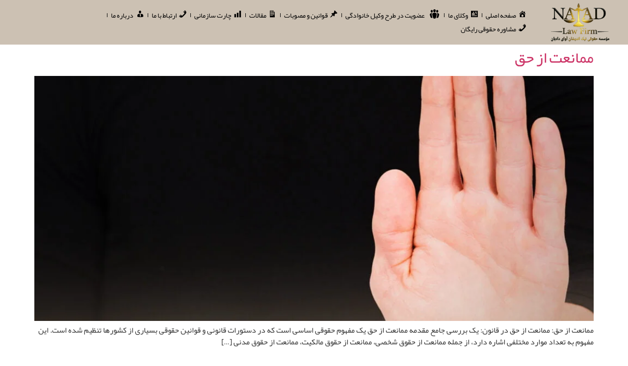

--- FILE ---
content_type: text/html; charset=UTF-8
request_url: https://naadoffice.com/tag/%D9%85%D9%85%D8%A7%D9%86%D8%B9%D8%AA-%D8%A7%D8%B2-%D8%AD%D9%82/
body_size: 33310
content:
<!doctype html><html dir="rtl" lang="fa-IR" prefix="og: https://ogp.me/ns#"><head><script data-no-optimize="1">var litespeed_docref=sessionStorage.getItem("litespeed_docref");litespeed_docref&&(Object.defineProperty(document,"referrer",{get:function(){return litespeed_docref}}),sessionStorage.removeItem("litespeed_docref"));</script> <meta charset="UTF-8"><meta name="viewport" content="width=device-width, initial-scale=1"><link rel="profile" href="https://gmpg.org/xfn/11"><title>ممانعت از حق | موسسه حقوقی نیک اندیشان آوای دادبان</title><meta name="robots" content="follow, noindex"/><meta property="og:locale" content="fa_IR" /><meta property="og:type" content="article" /><meta property="og:title" content="ممانعت از حق | موسسه حقوقی نیک اندیشان آوای دادبان" /><meta property="og:url" content="https://naadoffice.com/tag/%d9%85%d9%85%d8%a7%d9%86%d8%b9%d8%aa-%d8%a7%d8%b2-%d8%ad%d9%82/" /><meta property="og:site_name" content="موسسه حقوقی نیک اندیشان آوای دادبان" /><meta property="og:image" content="https://naadoffice.com/wp-content/uploads/2022/07/logo-small-1.png" /><meta property="og:image:secure_url" content="https://naadoffice.com/wp-content/uploads/2022/07/logo-small-1.png" /><meta property="og:image:width" content="200" /><meta property="og:image:height" content="202" /><meta property="og:image:alt" content="موسسه حقوقی در شیراز" /><meta property="og:image:type" content="image/png" /><meta name="twitter:card" content="summary_large_image" /><meta name="twitter:title" content="ممانعت از حق | موسسه حقوقی نیک اندیشان آوای دادبان" /><meta name="twitter:image" content="https://naadoffice.com/wp-content/uploads/2022/07/logo-small-1.png" /><meta name="twitter:label1" content="نوشته‌ها" /><meta name="twitter:data1" content="1" /> <script type="application/ld+json" class="rank-math-schema-pro">{"@context":"https://schema.org","@graph":[{"@type":"Place","@id":"https://naadoffice.com/#place","address":{"@type":"PostalAddress","streetAddress":"\u0627\u0628\u062a\u062f\u0627\u06cc \u0641\u0631\u0647\u0646\u06af \u0634\u0647\u0631","addressLocality":"\u0645\u06cc\u062f\u0627\u0646 \u0627\u062d\u0633\u0627\u0646","addressRegion":"\u0634\u06cc\u0631\u0627\u0632","addressCountry":"\u0627\u06cc\u0631\u0627\u0646"}},{"@type":"Organization","@id":"https://naadoffice.com/#organization","name":"\u0645\u0648\u0633\u0633\u0647 \u062d\u0642\u0648\u0642\u06cc \u0646\u06cc\u06a9 \u0627\u0646\u062f\u06cc\u0634\u0627\u0646 \u0622\u0648\u0627\u06cc \u062f\u0627\u062f\u0628\u0627\u0646(\u0646\u0627\u062f)","url":"https://naadoffice.com","sameAs":["https://www.instagram.com/naadfirm"],"email":"naadfirm@gmail.com","address":{"@type":"PostalAddress","streetAddress":"\u0627\u0628\u062a\u062f\u0627\u06cc \u0641\u0631\u0647\u0646\u06af \u0634\u0647\u0631","addressLocality":"\u0645\u06cc\u062f\u0627\u0646 \u0627\u062d\u0633\u0627\u0646","addressRegion":"\u0634\u06cc\u0631\u0627\u0632","addressCountry":"\u0627\u06cc\u0631\u0627\u0646"},"logo":{"@type":"ImageObject","@id":"https://naadoffice.com/#logo","url":"https://naadoffice.com/wp-content/uploads/2022/07/logo-small-1.png","contentUrl":"https://naadoffice.com/wp-content/uploads/2022/07/logo-small-1.png","caption":"\u0645\u0648\u0633\u0633\u0647 \u062d\u0642\u0648\u0642\u06cc \u0646\u06cc\u06a9 \u0627\u0646\u062f\u06cc\u0634\u0627\u0646 \u0622\u0648\u0627\u06cc \u062f\u0627\u062f\u0628\u0627\u0646","inLanguage":"fa-IR","width":"200","height":"202"},"contactPoint":[{"@type":"ContactPoint","telephone":"+989176106273","contactType":"customer support"},{"@type":"ContactPoint","telephone":"+987136364902","contactType":"customer support"}],"legalName":"m@@@nager","location":{"@id":"https://naadoffice.com/#place"}},{"@type":"WebSite","@id":"https://naadoffice.com/#website","url":"https://naadoffice.com","name":"\u0645\u0648\u0633\u0633\u0647 \u062d\u0642\u0648\u0642\u06cc \u0646\u06cc\u06a9 \u0627\u0646\u062f\u06cc\u0634\u0627\u0646 \u0622\u0648\u0627\u06cc \u062f\u0627\u062f\u0628\u0627\u0646","alternateName":"\u0645\u0648\u0633\u0633\u0647 \u062d\u0642\u0648\u0642\u06cc \u0646\u0627\u062f","publisher":{"@id":"https://naadoffice.com/#organization"},"inLanguage":"fa-IR"},{"@type":"BreadcrumbList","@id":"https://naadoffice.com/tag/%d9%85%d9%85%d8%a7%d9%86%d8%b9%d8%aa-%d8%a7%d8%b2-%d8%ad%d9%82/#breadcrumb","itemListElement":[{"@type":"ListItem","position":"1","item":{"@id":"https://naadoffice.com","name":"&gt;&gt;\u0635\u0641\u062d\u0647 \u0627\u0635\u0644\u06cc &lt;&lt;"}},{"@type":"ListItem","position":"2","item":{"@id":"https://naadoffice.com/tag/%d9%85%d9%85%d8%a7%d9%86%d8%b9%d8%aa-%d8%a7%d8%b2-%d8%ad%d9%82/","name":"\u0645\u0645\u0627\u0646\u0639\u062a \u0627\u0632 \u062d\u0642"}}]},{"@type":"CollectionPage","@id":"https://naadoffice.com/tag/%d9%85%d9%85%d8%a7%d9%86%d8%b9%d8%aa-%d8%a7%d8%b2-%d8%ad%d9%82/#webpage","url":"https://naadoffice.com/tag/%d9%85%d9%85%d8%a7%d9%86%d8%b9%d8%aa-%d8%a7%d8%b2-%d8%ad%d9%82/","name":"\u0645\u0645\u0627\u0646\u0639\u062a \u0627\u0632 \u062d\u0642 | \u0645\u0648\u0633\u0633\u0647 \u062d\u0642\u0648\u0642\u06cc \u0646\u06cc\u06a9 \u0627\u0646\u062f\u06cc\u0634\u0627\u0646 \u0622\u0648\u0627\u06cc \u062f\u0627\u062f\u0628\u0627\u0646","isPartOf":{"@id":"https://naadoffice.com/#website"},"inLanguage":"fa-IR","breadcrumb":{"@id":"https://naadoffice.com/tag/%d9%85%d9%85%d8%a7%d9%86%d8%b9%d8%aa-%d8%a7%d8%b2-%d8%ad%d9%82/#breadcrumb"}}]}</script> <link rel="alternate" type="application/rss+xml" title="موسسه حقوقی نیک اندیشان آوای دادبان &raquo; خوراک" href="https://naadoffice.com/feed/" /><link rel="alternate" type="application/rss+xml" title="موسسه حقوقی نیک اندیشان آوای دادبان &raquo; خوراک دیدگاه‌ها" href="https://naadoffice.com/comments/feed/" /><link rel="alternate" type="application/rss+xml" title="موسسه حقوقی نیک اندیشان آوای دادبان &raquo; ممانعت از حق خوراک برچسب" href="https://naadoffice.com/tag/%d9%85%d9%85%d8%a7%d9%86%d8%b9%d8%aa-%d8%a7%d8%b2-%d8%ad%d9%82/feed/" /><style id='wp-img-auto-sizes-contain-inline-css'>img:is([sizes=auto i],[sizes^="auto," i]){contain-intrinsic-size:3000px 1500px}
/*# sourceURL=wp-img-auto-sizes-contain-inline-css */</style><style id="litespeed-ccss">.dashicons{font-family:dashicons;display:inline-block;line-height:1;font-weight:400;font-style:normal;speak:never;text-decoration:inherit;text-transform:none;text-rendering:auto;-webkit-font-smoothing:antialiased;-moz-osx-font-smoothing:grayscale;width:20px;height:20px;font-size:20px;vertical-align:top;text-align:center}.dashicons-building:before{content:""}.dashicons-businessperson:before{content:""}.dashicons-car:before{content:""}.dashicons-clipboard:before{content:""}.dashicons-feedback:before{content:""}.dashicons-format-aside:before{content:""}.dashicons-groups:before{content:""}.dashicons-heart:before{content:""}.dashicons-id-alt:before{content:""}.dashicons-phone:before{content:""}.dashicons-shield:before{content:""}.dashicons-superhero-alt:before{content:""}.dashicons-superhero:before{content:""}.dashicons-trash:before{content:""}.menu-item i._mi{display:inline-block;vertical-align:middle}.menu-item i._mi{width:auto;height:auto;margin-top:-.265em;font-size:1.2em;line-height:1}.menu-item i._before{margin-right:.25em}.rtl .menu-item i._before{margin-left:.25em}.rtl .menu-item i._before{margin-right:0}ul{box-sizing:border-box}:root{--wp--preset--font-size--normal:16px;--wp--preset--font-size--huge:42px}.aligncenter{clear:both}.screen-reader-text{border:0;clip-path:inset(50%);height:1px;margin:-1px;overflow:hidden;padding:0;position:absolute;width:1px;word-wrap:normal!important}html :where(img[class*=wp-image-]){height:auto;max-width:100%}:where(figure){margin:0 0 1em}:root{--wp--preset--aspect-ratio--square:1;--wp--preset--aspect-ratio--4-3:4/3;--wp--preset--aspect-ratio--3-4:3/4;--wp--preset--aspect-ratio--3-2:3/2;--wp--preset--aspect-ratio--2-3:2/3;--wp--preset--aspect-ratio--16-9:16/9;--wp--preset--aspect-ratio--9-16:9/16;--wp--preset--color--black:#000000;--wp--preset--color--cyan-bluish-gray:#abb8c3;--wp--preset--color--white:#ffffff;--wp--preset--color--pale-pink:#f78da7;--wp--preset--color--vivid-red:#cf2e2e;--wp--preset--color--luminous-vivid-orange:#ff6900;--wp--preset--color--luminous-vivid-amber:#fcb900;--wp--preset--color--light-green-cyan:#7bdcb5;--wp--preset--color--vivid-green-cyan:#00d084;--wp--preset--color--pale-cyan-blue:#8ed1fc;--wp--preset--color--vivid-cyan-blue:#0693e3;--wp--preset--color--vivid-purple:#9b51e0;--wp--preset--gradient--vivid-cyan-blue-to-vivid-purple:linear-gradient(135deg,rgba(6,147,227,1) 0%,rgb(155,81,224) 100%);--wp--preset--gradient--light-green-cyan-to-vivid-green-cyan:linear-gradient(135deg,rgb(122,220,180) 0%,rgb(0,208,130) 100%);--wp--preset--gradient--luminous-vivid-amber-to-luminous-vivid-orange:linear-gradient(135deg,rgba(252,185,0,1) 0%,rgba(255,105,0,1) 100%);--wp--preset--gradient--luminous-vivid-orange-to-vivid-red:linear-gradient(135deg,rgba(255,105,0,1) 0%,rgb(207,46,46) 100%);--wp--preset--gradient--very-light-gray-to-cyan-bluish-gray:linear-gradient(135deg,rgb(238,238,238) 0%,rgb(169,184,195) 100%);--wp--preset--gradient--cool-to-warm-spectrum:linear-gradient(135deg,rgb(74,234,220) 0%,rgb(151,120,209) 20%,rgb(207,42,186) 40%,rgb(238,44,130) 60%,rgb(251,105,98) 80%,rgb(254,248,76) 100%);--wp--preset--gradient--blush-light-purple:linear-gradient(135deg,rgb(255,206,236) 0%,rgb(152,150,240) 100%);--wp--preset--gradient--blush-bordeaux:linear-gradient(135deg,rgb(254,205,165) 0%,rgb(254,45,45) 50%,rgb(107,0,62) 100%);--wp--preset--gradient--luminous-dusk:linear-gradient(135deg,rgb(255,203,112) 0%,rgb(199,81,192) 50%,rgb(65,88,208) 100%);--wp--preset--gradient--pale-ocean:linear-gradient(135deg,rgb(255,245,203) 0%,rgb(182,227,212) 50%,rgb(51,167,181) 100%);--wp--preset--gradient--electric-grass:linear-gradient(135deg,rgb(202,248,128) 0%,rgb(113,206,126) 100%);--wp--preset--gradient--midnight:linear-gradient(135deg,rgb(2,3,129) 0%,rgb(40,116,252) 100%);--wp--preset--font-size--small:13px;--wp--preset--font-size--medium:20px;--wp--preset--font-size--large:36px;--wp--preset--font-size--x-large:42px;--wp--preset--spacing--20:0.44rem;--wp--preset--spacing--30:0.67rem;--wp--preset--spacing--40:1rem;--wp--preset--spacing--50:1.5rem;--wp--preset--spacing--60:2.25rem;--wp--preset--spacing--70:3.38rem;--wp--preset--spacing--80:5.06rem;--wp--preset--shadow--natural:6px 6px 9px rgba(0, 0, 0, 0.2);--wp--preset--shadow--deep:12px 12px 50px rgba(0, 0, 0, 0.4);--wp--preset--shadow--sharp:6px 6px 0px rgba(0, 0, 0, 0.2);--wp--preset--shadow--outlined:6px 6px 0px -3px rgba(255, 255, 255, 1), 6px 6px rgba(0, 0, 0, 1);--wp--preset--shadow--crisp:6px 6px 0px rgba(0, 0, 0, 1)}:root{--wp--style--global--content-size:800px;--wp--style--global--wide-size:1200px}:where(body){margin:0}:root{--wp--style--block-gap:24px}body{padding-top:0;padding-right:0;padding-bottom:0;padding-left:0}a:where(:not(.wp-element-button)){text-decoration:underline}.menu-image-title-after.menu-image-title{padding-left:10px}#ez-toc-container{background:#f9f9f9;border:1px solid #aaa;border-radius:4px;-webkit-box-shadow:0 1px 1px rgb(0 0 0/.05);box-shadow:0 1px 1px rgb(0 0 0/.05);display:table;margin-bottom:1em;padding:10px 20px 10px 10px;position:relative;width:auto}#ez-toc-container ul ul{margin-left:1.5em}#ez-toc-container li,#ez-toc-container ul{padding:0}#ez-toc-container li,#ez-toc-container ul,#ez-toc-container ul li{background:0 0;list-style:none;line-height:1.6;margin:0;overflow:hidden;z-index:1}#ez-toc-container .ez-toc-title{text-align:left;line-height:1.45;margin:0;padding:0}.ez-toc-title-container{display:table;width:100%}.ez-toc-title{display:inline;text-align:left;vertical-align:middle}.ez-toc-wrap-right{margin:0 0 1em auto!important}#ez-toc-container a{color:#444;box-shadow:none;text-decoration:none;text-shadow:none;display:inline-flex;align-items:stretch;flex-wrap:nowrap}#ez-toc-container a:visited{color:#9f9f9f}div#ez-toc-container .ez-toc-title{display:initial}div#ez-toc-container .ez-toc-title{font-size:130%}div#ez-toc-container .ez-toc-title{font-weight:500}div#ez-toc-container ul li,div#ez-toc-container ul li a{font-size:110%}div#ez-toc-container ul li,div#ez-toc-container ul li a{font-weight:500}div#ez-toc-container nav ul ul li{font-size:100%}html{line-height:1.15;-webkit-text-size-adjust:100%}*,:after,:before{box-sizing:border-box}body{background-color:#fff;color:#333;font-family:-apple-system,BlinkMacSystemFont,Segoe UI,Roboto,Helvetica Neue,Arial,Noto Sans,sans-serif,Apple Color Emoji,Segoe UI Emoji,Segoe UI Symbol,Noto Color Emoji;font-size:1rem;font-weight:400;line-height:1.5;margin:0;-webkit-font-smoothing:antialiased;-moz-osx-font-smoothing:grayscale}h1,h2{color:inherit;font-family:inherit;font-weight:500;line-height:1.2;margin-block-end:1rem;margin-block-start:.5rem}h1{font-size:2.5rem}h2{font-size:2rem}p{margin-block-end:.9rem;margin-block-start:0}a{background-color:#fff0;color:#c36;text-decoration:none}img{border-style:none;height:auto;max-width:100%}figcaption{color:#333;font-size:16px;font-style:italic;font-weight:400;line-height:1.4}label{display:inline-block;line-height:1;vertical-align:middle}button,input,select,textarea{font-family:inherit;font-size:1rem;line-height:1.5;margin:0}input[type=email],input[type=search],input[type=text],select,textarea{border:1px solid #666;border-radius:3px;padding:.5rem 1rem;width:100%}button,input{overflow:visible}button,select{text-transform:none}[type=submit],button{-webkit-appearance:button;width:auto}[type=submit],button{background-color:#fff0;border:1px solid #c36;border-radius:3px;color:#c36;display:inline-block;font-size:1rem;font-weight:400;padding:.5rem 1rem;text-align:center;white-space:nowrap}textarea{overflow:auto;resize:vertical}[type=checkbox]{box-sizing:border-box;padding:0}[type=search]{-webkit-appearance:textfield;outline-offset:-2px}[type=search]::-webkit-search-decoration{-webkit-appearance:none}::-webkit-file-upload-button{-webkit-appearance:button;font:inherit}select{display:block}li,ul{background:#fff0;border:0;font-size:100%;margin-block-end:0;margin-block-start:0;outline:0;vertical-align:baseline}.aligncenter{clear:both;display:block;margin-inline:auto}.wp-caption{margin-block-end:1.25rem;max-width:100%}.wp-caption img{display:block;margin-inline:auto}.wp-caption-text{margin:0}.screen-reader-text{clip:rect(1px,1px,1px,1px);height:1px;overflow:hidden;position:absolute!important;width:1px;word-wrap:normal!important}:root{--direction-multiplier:1}body.rtl,html[dir=rtl]{--direction-multiplier:-1}.elementor-screen-only,.screen-reader-text{height:1px;margin:-1px;overflow:hidden;padding:0;position:absolute;top:-10000em;width:1px;clip:rect(0,0,0,0);border:0}.elementor *,.elementor :after,.elementor :before{box-sizing:border-box}.elementor a{box-shadow:none;text-decoration:none}.elementor img{border:none;border-radius:0;box-shadow:none;height:auto;max-width:100%}.elementor-element{--flex-direction:initial;--flex-wrap:initial;--justify-content:initial;--align-items:initial;--align-content:initial;--gap:initial;--flex-basis:initial;--flex-grow:initial;--flex-shrink:initial;--order:initial;--align-self:initial;align-self:var(--align-self);flex-basis:var(--flex-basis);flex-grow:var(--flex-grow);flex-shrink:var(--flex-shrink);order:var(--order)}.elementor-element:where(.e-con-full,.elementor-widget){align-content:var(--align-content);align-items:var(--align-items);flex-direction:var(--flex-direction);flex-wrap:var(--flex-wrap);gap:var(--row-gap) var(--column-gap);justify-content:var(--justify-content)}.elementor-invisible{visibility:hidden}:root{--page-title-display:block}.elementor-page-title{display:var(--page-title-display)}.elementor-section{position:relative}.elementor-section .elementor-container{display:flex;margin-left:auto;margin-right:auto;position:relative}@media (max-width:1024px){.elementor-section .elementor-container{flex-wrap:wrap}}.elementor-section.elementor-section-boxed>.elementor-container{max-width:1140px}.elementor-section.elementor-section-items-middle>.elementor-container{align-items:center}.elementor-widget-wrap{align-content:flex-start;flex-wrap:wrap;position:relative;width:100%}.elementor:not(.elementor-bc-flex-widget) .elementor-widget-wrap{display:flex}.elementor-widget-wrap>.elementor-element{width:100%}.elementor-widget{position:relative}.elementor-widget:not(:last-child){margin-bottom:var(--kit-widget-spacing,20px)}.elementor-column{display:flex;min-height:1px;position:relative}.elementor-column-gap-default>.elementor-column>.elementor-element-populated{padding:10px}@media (min-width:768px){.elementor-column.elementor-col-33{width:33.333%}.elementor-column.elementor-col-100{width:100%}}@media (max-width:767px){.elementor-column{width:100%}}@media (prefers-reduced-motion:no-preference){html{scroll-behavior:smooth}}.elementor-heading-title{line-height:1;margin:0;padding:0}@media (max-width:767px){.elementor .elementor-hidden-mobile{display:none}}@media (min-width:768px) and (max-width:1024px){.elementor .elementor-hidden-tablet{display:none}}@media (min-width:1025px) and (max-width:99999px){.elementor .elementor-hidden-desktop{display:none}}.elementor-kit-90{--e-global-color-primary:#C6C5C5;--e-global-color-secondary:#F0A500;--e-global-color-text:#CF7500;--e-global-color-accent:#000000;--e-global-color-33c5353:#FFFFFF;--e-global-color-bb14ced:#00BCCF;--e-global-color-7d905c2:#794E17;--e-global-color-5af7230:#1F569D;--e-global-color-222b26c:#FFB80D;--e-global-color-a83ffdb:#FEC31D;--e-global-color-fade658:#F7B032;--e-global-color-9c864b5:#F2F2F2;--e-global-color-742d85f:#2B2B2B;--e-global-color-8d66e24:#ABABAB;--e-global-color-4743397:#191919;--e-global-color-ffbb466:#FFBC01;--e-global-color-7be2bac:#C6C5C5;--e-global-color-84081b9:#CCC1B3;--e-global-color-02bfee5:#60574C;--e-global-typography-primary-font-family:"Shabnam";--e-global-typography-primary-font-size:16px;--e-global-typography-primary-font-weight:400;--e-global-typography-secondary-font-family:"Roboto Slab";--e-global-typography-secondary-font-weight:400;--e-global-typography-text-font-family:"Shabnam";--e-global-typography-text-font-weight:400;--e-global-typography-accent-font-family:"Roboto";--e-global-typography-accent-font-weight:500;background-color:var(--e-global-color-33c5353);font-family:"Shabnam",Sans-serif}.elementor-kit-90 a{font-family:"Shabnam",Sans-serif}.elementor-kit-90 h1{font-family:"Shabnam",Sans-serif}.elementor-kit-90 h2{font-family:"Shabnam",Sans-serif}.elementor-kit-90 button,.elementor-kit-90 input[type="submit"]{border-radius:50px 50px 50px 50px}.elementor-section.elementor-section-boxed>.elementor-container{max-width:1440px}.elementor-widget:not(:last-child){margin-block-end:20px}.elementor-element{--widgets-spacing:20px 20px;--widgets-spacing-row:20px;--widgets-spacing-column:20px}@media (max-width:1024px){.elementor-section.elementor-section-boxed>.elementor-container{max-width:1024px}}@media (max-width:767px){.elementor-section.elementor-section-boxed>.elementor-container{max-width:767px}}.elementor-widget-image{text-align:center}.elementor-widget-image a{display:inline-block}.elementor-widget-image img{display:inline-block;vertical-align:middle}.elementor-item:after,.elementor-item:before{display:block;position:absolute}.elementor-item:not(:hover):not(:focus):not(.elementor-item-active):not(.highlighted):after,.elementor-item:not(:hover):not(:focus):not(.elementor-item-active):not(.highlighted):before{opacity:0}.e--pointer-double-line .elementor-item:after,.e--pointer-double-line .elementor-item:before{background-color:#3f444b;height:3px;left:0;width:100%;z-index:2}.e--pointer-double-line .elementor-item:before{content:"";top:0}.e--pointer-double-line .elementor-item:after{bottom:0;content:""}.elementor-nav-menu--main .elementor-nav-menu a{padding:13px 20px}.elementor-nav-menu--main .elementor-nav-menu ul{border-style:solid;border-width:0;padding:0;position:absolute;width:12em}.elementor-nav-menu--layout-horizontal{display:flex}.elementor-nav-menu--layout-horizontal .elementor-nav-menu{display:flex;flex-wrap:wrap}.elementor-nav-menu--layout-horizontal .elementor-nav-menu a{flex-grow:1;white-space:nowrap}.elementor-nav-menu--layout-horizontal .elementor-nav-menu>li{display:flex}.elementor-nav-menu--layout-horizontal .elementor-nav-menu>li ul{top:100%!important}.elementor-nav-menu--layout-horizontal .elementor-nav-menu>li:not(:first-child)>a{margin-inline-start:var(--e-nav-menu-horizontal-menu-item-margin)}.elementor-nav-menu--layout-horizontal .elementor-nav-menu>li:not(:first-child)>ul{right:var(--e-nav-menu-horizontal-menu-item-margin)!important}.elementor-nav-menu--layout-horizontal .elementor-nav-menu>li:not(:last-child)>a{margin-inline-end:var(--e-nav-menu-horizontal-menu-item-margin)}.elementor-nav-menu--layout-horizontal .elementor-nav-menu>li:not(:last-child):after{align-self:center;border-color:var(--e-nav-menu-divider-color,#000);border-left-style:var(--e-nav-menu-divider-style,solid);border-left-width:var(--e-nav-menu-divider-width,2px);content:var(--e-nav-menu-divider-content,none);height:var(--e-nav-menu-divider-height,35%)}.elementor-widget-nav-menu .elementor-widget-container{display:flex;flex-direction:column}.elementor-nav-menu{position:relative;z-index:2}.elementor-nav-menu:after{clear:both;content:" ";display:block;font:0/0 serif;height:0;overflow:hidden;visibility:hidden}.elementor-nav-menu,.elementor-nav-menu li,.elementor-nav-menu ul{display:block;line-height:normal;list-style:none;margin:0;padding:0}.elementor-nav-menu ul{display:none}.elementor-nav-menu a,.elementor-nav-menu li{position:relative}.elementor-nav-menu li{border-width:0}.elementor-nav-menu a{align-items:center;display:flex}.elementor-nav-menu a{line-height:20px;padding:10px 20px}.elementor-nav-menu--dropdown{background-color:#fff;font-size:13px}.elementor-nav-menu--dropdown-none .elementor-nav-menu--dropdown{display:none}.elementor-nav-menu--dropdown.elementor-nav-menu__container{margin-top:10px;overflow-x:hidden;overflow-y:auto;transform-origin:top}.elementor-nav-menu--dropdown.elementor-nav-menu__container .elementor-sub-item{font-size:.85em}.elementor-nav-menu--dropdown a{color:#33373d}ul.elementor-nav-menu--dropdown a{border-inline-start:8px solid #fff0;text-shadow:none}.elementor-search-form{display:block}.elementor-search-form .e-font-icon-svg-container{align-items:center;display:flex;height:100%;justify-content:center;width:100%}.elementor-search-form input[type=search]{-webkit-appearance:none;-moz-appearance:none;background:none;border:0;display:inline-block;font-size:15px;line-height:1;margin:0;min-width:0;padding:0;vertical-align:middle;white-space:normal}.elementor-search-form__container{border:0 solid #fff0;display:flex;min-height:50px;overflow:hidden}.elementor-search-form__container:not(.elementor-search-form--full-screen){background:#f1f2f3}.elementor-search-form__input{color:#3f444b;flex-basis:100%}.elementor-search-form__input::-moz-placeholder{color:inherit;font-family:inherit;opacity:.6}.elementor-search-form--skin-minimal .elementor-search-form__icon{align-items:center;color:#3f444b;display:flex;justify-content:flex-end;opacity:.6;fill:#3f444b;font-size:var(--e-search-form-icon-size-minimal,15px)}.elementor-search-form--skin-minimal .elementor-search-form__icon svg{height:var(--e-search-form-icon-size-minimal,15px);width:var(--e-search-form-icon-size-minimal,15px)}.elementor-83 .elementor-element.elementor-element-141dc31:not(.elementor-motion-effects-element-type-background){background-color:#CCC1B3}.elementor-83 .elementor-element.elementor-element-141dc31>.elementor-container{min-height:53px}.elementor-83 .elementor-element.elementor-element-e9fbb64{text-align:center}.elementor-83 .elementor-element.elementor-element-b5fa3f3>.elementor-widget-wrap>.elementor-widget:not(.elementor-widget__width-auto):not(.elementor-widget__width-initial):not(:last-child):not(.elementor-absolute){margin-bottom:10px}.elementor-widget-nav-menu .elementor-nav-menu .elementor-item{font-family:var(--e-global-typography-primary-font-family),Sans-serif;font-size:var(--e-global-typography-primary-font-size);font-weight:var(--e-global-typography-primary-font-weight)}.elementor-widget-nav-menu .elementor-nav-menu--main .elementor-item{color:var(--e-global-color-text);fill:var(--e-global-color-text)}.elementor-widget-nav-menu .elementor-nav-menu--main:not(.e--pointer-framed) .elementor-item:before,.elementor-widget-nav-menu .elementor-nav-menu--main:not(.e--pointer-framed) .elementor-item:after{background-color:var(--e-global-color-accent)}.elementor-widget-nav-menu{--e-nav-menu-divider-color:var( --e-global-color-text )}.elementor-widget-nav-menu .elementor-nav-menu--dropdown .elementor-item,.elementor-widget-nav-menu .elementor-nav-menu--dropdown .elementor-sub-item{font-family:var(--e-global-typography-accent-font-family),Sans-serif;font-weight:var(--e-global-typography-accent-font-weight)}.elementor-83 .elementor-element.elementor-element-97776ad .elementor-nav-menu .elementor-item{font-family:"Shabnam",Sans-serif;font-size:14px;font-weight:600}.elementor-83 .elementor-element.elementor-element-97776ad .elementor-nav-menu--main .elementor-item{color:#000;fill:#000;padding-left:7px;padding-right:7px;padding-top:4px;padding-bottom:4px}.elementor-83 .elementor-element.elementor-element-97776ad .elementor-nav-menu--main:not(.e--pointer-framed) .elementor-item:before,.elementor-83 .elementor-element.elementor-element-97776ad .elementor-nav-menu--main:not(.e--pointer-framed) .elementor-item:after{background-color:var(--e-global-color-accent)}.elementor-83 .elementor-element.elementor-element-97776ad .e--pointer-double-line .elementor-item:before,.elementor-83 .elementor-element.elementor-element-97776ad .e--pointer-double-line .elementor-item:after{height:1px}.elementor-83 .elementor-element.elementor-element-97776ad{--e-nav-menu-horizontal-menu-item-margin:calc( 0px / 2 )}.elementor-83 .elementor-element.elementor-element-97776ad .elementor-nav-menu--dropdown a{color:#000;fill:#000}.elementor-83 .elementor-element.elementor-element-97776ad .elementor-nav-menu--dropdown{background-color:#BBAD9B}.elementor-83 .elementor-element.elementor-element-97776ad .elementor-nav-menu--dropdown .elementor-item,.elementor-83 .elementor-element.elementor-element-97776ad .elementor-nav-menu--dropdown .elementor-sub-item{font-family:"Shabnam",Sans-serif;font-size:16px;font-weight:400}.elementor-83 .elementor-element.elementor-element-97776ad .elementor-nav-menu--main>.elementor-nav-menu>li>.elementor-nav-menu--dropdown,.elementor-83 .elementor-element.elementor-element-97776ad .elementor-nav-menu__container.elementor-nav-menu--dropdown{margin-top:7px!important}.elementor-83 .elementor-element.elementor-element-86d0b74 .elementor-nav-menu--dropdown a{color:#060505;fill:#060505}.elementor-83 .elementor-element.elementor-element-86d0b74 .elementor-nav-menu--dropdown{background-color:#CCC1B3;border-style:solid}.elementor-83 .elementor-element.elementor-element-86d0b74 .elementor-nav-menu--dropdown .elementor-item,.elementor-83 .elementor-element.elementor-element-86d0b74 .elementor-nav-menu--dropdown .elementor-sub-item{font-family:var(--e-global-typography-primary-font-family),Sans-serif;font-size:var(--e-global-typography-primary-font-size);font-weight:var(--e-global-typography-primary-font-weight)}.elementor-83 .elementor-element.elementor-element-86d0b74 .elementor-nav-menu__container.elementor-nav-menu--dropdown{margin-top:7px!important}.elementor-widget-search-form input[type="search"].elementor-search-form__input{font-family:var(--e-global-typography-text-font-family),Sans-serif;font-weight:var(--e-global-typography-text-font-weight)}.elementor-widget-search-form .elementor-search-form__input,.elementor-widget-search-form .elementor-search-form__icon{color:var(--e-global-color-text);fill:var(--e-global-color-text)}.elementor-83 .elementor-element.elementor-element-f4848ab>.elementor-widget-container{margin:0 0 0 0}.elementor-83 .elementor-element.elementor-element-f4848ab .elementor-search-form__container{min-height:49px}body.rtl .elementor-83 .elementor-element.elementor-element-f4848ab .elementor-search-form__icon{padding-right:calc(49px/3)}.elementor-83 .elementor-element.elementor-element-f4848ab .elementor-search-form__input{padding-left:calc(49px/3);padding-right:calc(49px/3)}.elementor-83 .elementor-element.elementor-element-f4848ab .elementor-search-form__icon{--e-search-form-icon-size-minimal:14px}.elementor-83 .elementor-element.elementor-element-f4848ab input[type="search"].elementor-search-form__input{font-family:"Shabnam",Sans-serif;font-weight:400}.elementor-83 .elementor-element.elementor-element-f4848ab .elementor-search-form__input,.elementor-83 .elementor-element.elementor-element-f4848ab .elementor-search-form__icon{color:#000;fill:#000}.elementor-83 .elementor-element.elementor-element-f4848ab:not(.elementor-search-form--skin-full_screen) .elementor-search-form__container{background-color:var(--e-global-color-33c5353);border-width:0 0 0 0;border-radius:20px}.elementor-location-header:before{content:"";display:table;clear:both}@media (min-width:768px){.elementor-83 .elementor-element.elementor-element-6171669{width:13.995%}.elementor-83 .elementor-element.elementor-element-b5fa3f3{width:67.861%}.elementor-83 .elementor-element.elementor-element-3d956c3{width:17.808%}}@media (max-width:1024px) and (min-width:768px){.elementor-83 .elementor-element.elementor-element-6171669{width:30%}.elementor-83 .elementor-element.elementor-element-b5fa3f3{width:35%}.elementor-83 .elementor-element.elementor-element-3d956c3{width:34%}}@media (max-width:1024px){.elementor-widget-nav-menu .elementor-nav-menu .elementor-item{font-size:var(--e-global-typography-primary-font-size)}.elementor-83 .elementor-element.elementor-element-97776ad>.elementor-widget-container{padding:0 0 0 0}.elementor-83 .elementor-element.elementor-element-97776ad .elementor-nav-menu .elementor-item{font-size:11px}.elementor-83 .elementor-element.elementor-element-97776ad .e--pointer-double-line .elementor-item:before,.elementor-83 .elementor-element.elementor-element-97776ad .e--pointer-double-line .elementor-item:after{height:0}.elementor-83 .elementor-element.elementor-element-97776ad .elementor-nav-menu--main .elementor-item{padding-left:3px;padding-right:3px}.elementor-83 .elementor-element.elementor-element-97776ad .elementor-nav-menu--main>.elementor-nav-menu>li>.elementor-nav-menu--dropdown,.elementor-83 .elementor-element.elementor-element-97776ad .elementor-nav-menu__container.elementor-nav-menu--dropdown{margin-top:0px!important}.elementor-83 .elementor-element.elementor-element-86d0b74>.elementor-widget-container{padding:0 0 0 0}.elementor-83 .elementor-element.elementor-element-86d0b74 .elementor-nav-menu--dropdown .elementor-item,.elementor-83 .elementor-element.elementor-element-86d0b74 .elementor-nav-menu--dropdown .elementor-sub-item{font-size:var(--e-global-typography-primary-font-size)}.elementor-83 .elementor-element.elementor-element-86d0b74 .elementor-nav-menu__container.elementor-nav-menu--dropdown{margin-top:0px!important}}@media (max-width:767px){.elementor-widget-nav-menu .elementor-nav-menu .elementor-item{font-size:var(--e-global-typography-primary-font-size)}.elementor-83 .elementor-element.elementor-element-97776ad>.elementor-widget-container{margin:0 0 0 0}.elementor-83 .elementor-element.elementor-element-97776ad .e--pointer-double-line .elementor-item:before,.elementor-83 .elementor-element.elementor-element-97776ad .e--pointer-double-line .elementor-item:after{height:0}.elementor-83 .elementor-element.elementor-element-97776ad .elementor-nav-menu--main>.elementor-nav-menu>li>.elementor-nav-menu--dropdown,.elementor-83 .elementor-element.elementor-element-97776ad .elementor-nav-menu__container.elementor-nav-menu--dropdown{margin-top:2px!important}.elementor-83 .elementor-element.elementor-element-86d0b74>.elementor-widget-container{margin:0 0 0 0;border-radius:15px 15px 15px 15px}.elementor-83 .elementor-element.elementor-element-86d0b74 .elementor-nav-menu--dropdown .elementor-item,.elementor-83 .elementor-element.elementor-element-86d0b74 .elementor-nav-menu--dropdown .elementor-sub-item{font-size:var(--e-global-typography-primary-font-size)}.elementor-83 .elementor-element.elementor-element-86d0b74 .elementor-nav-menu--dropdown{border-radius:5px 5px 5px 5px}.elementor-83 .elementor-element.elementor-element-86d0b74 .elementor-nav-menu--dropdown li:first-child a{border-top-left-radius:5px;border-top-right-radius:5px}.elementor-83 .elementor-element.elementor-element-86d0b74 .elementor-nav-menu--dropdown li:last-child a{border-bottom-right-radius:5px;border-bottom-left-radius:5px}.elementor-83 .elementor-element.elementor-element-86d0b74 .elementor-nav-menu__container.elementor-nav-menu--dropdown{margin-top:2px!important}.elementor-83 .elementor-element.elementor-element-3d956c3>.elementor-element-populated{margin:10px 10px 10px 10px;--e-column-margin-right:10px;--e-column-margin-left:10px}.elementor-83 .elementor-element.elementor-element-f4848ab>.elementor-widget-container{margin:0 0 20px 0;padding:5px 5px 5px 5px}}.elementor-widget-heading .elementor-heading-title{font-family:var(--e-global-typography-primary-font-family),Sans-serif;font-size:var(--e-global-typography-primary-font-size);font-weight:var(--e-global-typography-primary-font-weight);color:var(--e-global-color-primary)}.elementor-location-header:before{content:"";display:table;clear:both}@media (max-width:1024px){.elementor-widget-heading .elementor-heading-title{font-size:var(--e-global-typography-primary-font-size)}}@media (max-width:767px){.elementor-widget-heading .elementor-heading-title{font-size:var(--e-global-typography-primary-font-size)}}.elementor-widget-theme-post-title .elementor-heading-title{font-family:var(--e-global-typography-primary-font-family),Sans-serif;font-size:var(--e-global-typography-primary-font-size);font-weight:var(--e-global-typography-primary-font-weight);color:var(--e-global-color-primary)}.elementor-5092 .elementor-element.elementor-element-23c929c>.elementor-widget-container{background-color:var(--e-global-color-primary);padding:10px 10px 10px 10px;border-radius:20px 20px 20px 20px;box-shadow:5px 0 3px 0 rgb(0 0 0/.83)}.elementor-5092 .elementor-element.elementor-element-23c929c{text-align:right}.elementor-5092 .elementor-element.elementor-element-23c929c .elementor-heading-title{font-family:"Tanha",Sans-serif;font-size:20px;font-weight:700;-webkit-text-stroke-color:#000;stroke:#000;color:var(--e-global-color-accent)}.elementor-5092 .elementor-element.elementor-element-9ae5c13:not(.elementor-motion-effects-element-type-background)>.elementor-widget-wrap{background-color:var(--e-global-color-8d66e24)}.elementor-5092 .elementor-element.elementor-element-9ae5c13>.elementor-element-populated{border-radius:20px 20px 20px 20px}.elementor-widget-theme-post-content{color:var(--e-global-color-text);font-family:var(--e-global-typography-text-font-family),Sans-serif;font-weight:var(--e-global-typography-text-font-weight)}.elementor-5092 .elementor-element.elementor-element-6d8baa8>.elementor-widget-container{background-color:var(--e-global-color-33c5353);margin:10px 10px 10px 10px;padding:10px 10px 10px 10px;border-radius:20px 20px 20px 20px;box-shadow:0 0 5px 0 rgb(0 0 0/.5)}.elementor-5092 .elementor-element.elementor-element-6d8baa8{color:var(--e-global-color-accent);font-family:"Vazir",Sans-serif;font-weight:400}@media (max-width:1024px){.elementor-widget-theme-post-title .elementor-heading-title{font-size:var(--e-global-typography-primary-font-size)}}@media (max-width:767px){.elementor-widget-theme-post-title .elementor-heading-title{font-size:var(--e-global-typography-primary-font-size)}}#wpdcom *{box-sizing:border-box;line-height:initial}#wpdcom i{margin:0}#comments #wpdcom span,#wpdcom span{display:inline;letter-spacing:inherit;text-transform:none;font-size:1em}#wpdcom form{margin:0;padding:0;border:none;background:none}#wpdcom input:required{box-shadow:0 0 1px #555}#wpdcom button{min-height:auto;min-width:auto;max-width:auto;min-height:auto;display:inline-block;font-weight:400;text-transform:none}#wpdcom .avatar{padding:0;margin:0 auto;float:none;display:inline;height:auto;border:none;border-radius:0%;box-shadow:none}#wpdcom .wpdiscuz-hidden{display:none}#wpdcom .clearfix{clear:both}#wpdcom .wpdlb{clip:rect(1px,1px,1px,1px);clip-path:inset(50%);height:1px;width:1px;margin:-1px;overflow:hidden;padding:0;position:absolute}[wpd-tooltip]{position:relative}[wpd-tooltip]::before{content:"";position:absolute;top:-8px;right:50%;transform:translateX(50%);border-width:7px 7px 0 7px;border-style:solid;border-color:#555 #fff0 #fff0 #fff0;z-index:100;opacity:0}[wpd-tooltip]::after{content:attr(wpd-tooltip);position:absolute;right:50%;top:-8px;transform:translateX(50%) translateY(-100%);background:#555;text-align:center;color:#fff;padding:8px 10px;font-size:11px;line-height:1.5;min-width:6vw;border-width:0;border-radius:4px;z-index:99;opacity:0;text-transform:none}[wpd-tooltip-position="right"]::before{right:100%;top:50%;margin-right:0;transform:translatey(-50%) rotate(-90deg)}[wpd-tooltip-position="right"]::after{right:100%;top:50%;margin-right:9px;transform:translateX(0%) translateY(-50%)}#wpd-post-rating .wpd-rating-wrap .wpd-rating-value span{color:#666;display:block!important}#wpd-post-rating .wpd-rating-wrap .wpd-rating-value .wpdrc{font-size:18px!important;line-height:16px!important;display:none!important;padding-top:17px!important}#wpd-post-rating .wpd-rating-wrap .wpd-rating-value .wpdrt{font-size:10px!important;line-height:16px!important;display:none!important;padding-top:0px!important;font-style:normal;font-family:Arial,sans-serif}#wpd-post-rating .wpd-rating-wrap .wpd-rate-starts{display:none;margin-top:7px;flex-wrap:nowrap;flex-direction:row;justify-content:center}#wpd-post-rating .wpd-rating-wrap .wpd-rate-starts svg{width:26px;height:26px;display:block;margin-left:-3px}#wpdcom .wpdiscuz-subscribe-bar{width:100%;box-sizing:border-box;padding:15px 0 5px 0;margin-bottom:0}#wpdcom .wpdiscuz-subscribe-bar form{display:flex;flex-wrap:wrap;justify-content:flex-start;flex-direction:row;align-items:center;margin-bottom:10px}#wpdcom .wpdiscuz-subscribe-form-intro{font-size:14px;display:block;padding:3px 1px 3px 10px;line-height:20px;box-sizing:border-box;white-space:nowrap}#wpdcom .wpdiscuz-subscribe-form-option{flex-grow:1;font-size:13px;display:block;padding-left:5px;box-sizing:border-box}#wpdcom .wpdiscuz-subscribe-form-email{font-size:14px;display:block;padding:0 0 0 5px;box-sizing:border-box;width:30%}#wpdcom .wpdiscuz-subscribe-form-button{font-size:14px;display:block;box-sizing:border-box}#wpdcom .wpdiscuz-subscribe-form-email input[type="email"]{font-size:13px!important;padding:3px!important;width:100%!important;height:auto!important;line-height:20px!important;box-sizing:border-box!important;clear:both;float:none;margin:0}#wpdcom .wpdiscuz-subscribe-form-button input[type="submit"]{font-size:16px!important;min-height:29px!important;height:29px!important;padding:1px 3px 5px 3px!important;min-width:40px;line-height:14px!important;box-sizing:border-box!important;border:1px solid #ddd;clear:both;float:none;margin:0}#wpdcom .wpdiscuz-subscribe-bar #wpdiscuz_subscription_button{box-shadow:none;font-weight:700;letter-spacing:0}#wpdcom .wpd-form .wpdiscuz-textarea-wrap{display:flex;flex-wrap:nowrap;flex-direction:row;justify-content:space-between;padding:20px 0;align-items:center}#wpdcom .wpd-form .wpdiscuz-textarea-wrap [id^=wpd-editor-wraper]{flex-grow:1;position:relative;width:100%}#wpdcom .wpd-form .wpdiscuz-textarea-wrap [id^=wpd-editor-wraper] textarea{width:100%}#wpdcom .wpd-form .wpd-avatar{margin-left:15px;border-radius:100%;text-align:right;flex-shrink:0;align-self:flex-start}#wpdcom .wpd-form .wpd-avatar img,#wpdcom .wpd-form .wpd-avatar img.avatar{width:56px;height:56px;max-width:56px;border-radius:100%;border:1px solid #ccc;padding:2px;background-color:#fff;vertical-align:middle;text-align:center}#wpdcom .wpd-form .wpdiscuz-textarea-wrap textarea{height:54px;border-radius:5px;border:1px solid #ccc;width:100%;padding:10px 15px;font-size:14px;box-shadow:inset -1px 1px 8px rgb(0 0 0/.1);font-family:inherit;outline:none;resize:none}#wpdcom .wpd-form .wpdiscuz-textarea-wrap textarea::-moz-placeholder{line-height:28px;color:#666;font-size:16px}#wpdcom .wpd-form .wpdiscuz-textarea-wrap textarea::-webkit-input-placeholder{line-height:28px;color:#666;font-size:16px}#wpdcom .wpd-form .wpdiscuz-textarea-wrap textarea:-ms-input-placeholder{line-height:28px;color:#666;font-size:16px}#wpdcom .wpd-form.wpd-secondary-form-wrapper{margin-bottom:25px}#wpdcom .wpd-form.wpd-secondary-form-wrapper .wpdiscuz-textarea-wrap{padding-top:10px}#wpdcom .wpd-form .wpdiscuz-textarea-wrap{padding-bottom:10px}#wpdcom .wpd-form .wpdiscuz-textarea-wrap .wpd-editor-buttons-right{float:right}#wpdcom input[type="submit"],#wpdcom button{margin:inherit}#wpdcom .wpd-prim-button{border:none;font-family:"Arial Hebrew",Arial,sans-serif;font-size:14px;line-height:24px;padding:4px 20px;letter-spacing:1px;box-shadow:-1px 1px 3px -1px #bbb;border-radius:3px;max-width:none;max-width:none}#wpdcom .wc-field-submit input[type="submit"]{margin-right:2%}#wpdcom .wpd_label,#wpdcom .wpd_label{margin:1px 0 5px 0;padding:0;display:inline-block}#wpdcom .wpd_label,#wpdcom .wpd_label span{display:inline-block}#wpdcom .wpd_label input[type="checkbox"].wpd_label__checkbox{display:none}#wpdcom .wpd_label__checkbox{display:none}#wpdcom .wpd_label__check{display:inline-block;border:0;border-radius:0;vertical-align:middle;text-align:center;margin:0 0 0 3px}#wpdcom .wpd_label__check i.wpdicon{font-size:15px;line-height:20px;padding:4px 5px;width:32px;margin:0}#wpdcom .wpd_label__check i.wpdicon-on{display:none}#wpdcom .wpd_label__check i.wpdicon-off{display:inline-block;color:#aaa;border:1px solid #ddd}#wpdcom .wpd-editor-char-counter{font-size:9px;padding:3px 5px 2px;position:absolute;left:0;z-index:10;color:#888}#wpdcom.wpdiscuz_unauth .wc-field-submit{padding-top:15px}#wpdcom .wpd-form-foot{margin-right:70px}#wpdcom .wpd-form-row .wpdiscuz-item{clear:both}#wpdcom .wpd-form-row .wpd-form-col-left{width:49%;float:right;margin:0;text-align:right;padding:0}#wpdcom .wpd-form-row .wpd-form-col-right{width:49%;float:left;margin:0;text-align:left;padding:0}#wpdcom .wpd-form-row .wpd-form-col-left .wpdiscuz-item{text-align:right}#wpdcom .wpd-form-row .wpdiscuz-item{width:100%;vertical-align:baseline;padding:1px 0 7px 0;position:relative}#wpdcom .wpd-form-row .wpd-field{width:100%;line-height:20px;color:#777;display:inline-block;float:none;clear:both;margin:0;box-sizing:border-box;padding-top:2%;padding-bottom:2%;font-size:14px;border-radius:3px;vertical-align:baseline}#wpdcom .wpd-form-row .wpd-has-icon .wpd-field{padding-right:30px}#wpdcom .wpd-form-row .wpdiscuz-item .wpd-field-icon{display:inline-block;font-size:16px;line-height:16px;opacity:.3;padding:0;margin:0;position:absolute;top:9px;right:8px;width:20px;text-align:right}#wpdcom .wpd-form-row .wpdiscuz-item input[type="text"],#wpdcom .wpd-form-row .wpdiscuz-item input[type="email"]{height:32px}.wpdiscuz_select{background:url(data:image/png;\ base64,iVBORw0KGgoAAAANSUhEUgAAAB4AAAANCAYAAAC+ct6XAAAAGXRFWHRTb2Z0d2FyZQBBZG9iZSBJbWFnZVJlYWR5ccllPAAAAyJpVFh0WE1MOmNvbS5hZG9iZS54bXAAAAAAADw/eHBhY2tldCBiZWdpbj0i77u/[base64]/Pk5mU4QAAACUSURBVHjaYmRgYJD6////MwY6AyaGAQIspCieM2cOjKkIxCFA3A0TSElJoZ3FUCANxAeAWA6IOYG4iR5BjWwpCDQCcSnNgxoIVJCDFwnwA/FHWlp8EIpHSKoGgiggLkITewrEcbQO6mVAbAbE+VD+a3IsJTc7FQAxDxD7AbEzEF+jR1DDywtoCr9DbhwzDlRZDRBgACYqHJO9bkklAAAAAElFTkSuQmCC)#fefefe no-repeat scroll left center!important;border-radius:0;border:1px solid lightgray!important;box-shadow:none!important;height:28px!important;padding:3px 8px 3px 22px!important;font-size:13px!important;-moz-appearance:none!important;-webkit-appearance:none!important;outline:0 none!important;text-indent:.01px;text-overflow:""!important;width:100%!important;box-sizing:border-box!important;line-height:20px!important;clear:both;float:none!important;margin:0!important}#wpdcom .wc-field-submit{text-align:left;padding:1px 0 0 2px;display:flex;flex-wrap:wrap;justify-content:flex-end;align-items:flex-start}#wpdcom .wpd-form-col-left div:last-of-type,#wpdcom .wpd-form-col-right div:last-of-type{border-bottom:none}#wpdcom .wpd-thread-filter .wpd-filter{font-size:16px;color:#999;border-bottom:2px solid #999;text-align:center;padding:5px 10px;margin:0 1px -2px 1px;line-height:18px}#wpdcom .wpd-thread-filter .wpdf-reacted{color:#ffa600;border-bottom-color:#ffa600;width:34px}#wpdcom .wpd-thread-filter .wpdf-hottest{color:#fc5844;border-bottom-color:#fc5844;width:34px}#wpdcom .wpd-thread-filter .wpdf-sorting{font-size:14px;color:#777;line-height:18px;text-transform:capitalize;min-width:100px;font-family:"Arial Hebrew",Arial,sans-serif}#wpdcom .wpd-thread-filter .wpdf-sorting i{font-size:15px;margin-right:6px;vertical-align:top;line-height:14px}#wpdcom.wpd-layout-3 .wpd-form .wpd-form-foot{margin-right:84px}#wpdcom.wpd-layout-3 .wpd-form .wpd-avatar{width:67px}#wpdcom.wpd-layout-3 .wpd-form .wpdiscuz-textarea-wrap textarea{height:60px;padding:14px 15px}#wpdcom.wpd-layout-3 .wpd-form .wpd-avatar img,#wpdcom.wpd-layout-3 .wpd-form .wpd-avatar img.avatar{width:64px;height:64px;max-width:64px;border-radius:100%;padding:3px}#wpd-bubble-wrapper{display:none;position:fixed;z-index:99;text-align:center;opacity:.9;bottom:80px}#wpd-bubble-wrapper #wpd-bubble-all-comments-count{font-size:15px;font-weight:600;font-family:sans-serif}#wpd-bubble-wrapper>div{display:none;border:1px solid #fff;box-shadow:0 0 15px #aaa;width:64px;height:64px;border-radius:50%;color:#fff;align-items:center;justify-content:center;position:relative}#wpd-bubble-wrapper svg{width:60%;height:60%}#wpd-bubble-wrapper #wpd-bubble-count svg,#wpd-bubble-wrapper #wpd-bubble-notification svg{margin-right:0;margin-top:3px;margin-left:3px}#wpd-bubble-wrapper #wpd-bubble svg{margin-right:2px}#wpd-bubble-wrapper path.wpd-bubble-count-first{fill:#fff}#wpd-bubble-wrapper path.wpd-bubble-count-second{fill:#fff0}#wpd-bubble-wrapper path.wpd-bubble-plus-first{fill:#fff}#wpd-bubble-wrapper path.wpd-bubble-plus-second{fill:#fff0}#wpd-bubble-wrapper>#wpd-bubble-count{display:flex}#wpd-bubble-wrapper>#wpd-bubble #wpd-bubble-add-message{width:400px;height:46px;position:absolute;top:50%;right:auto;left:75px;border-radius:5px;padding:7px;transform:translateY(-50%);display:flex;align-items:center;justify-content:center;font-size:16px}#wpd-bubble-wrapper>#wpd-bubble #wpd-bubble-add-message::before{content:"";border:9px solid #fff0;position:absolute;top:50%;left:-9px;transform:translateY(-50%);border-left:none}#wpd-bubble-wrapper>#wpd-bubble-count .wpd-new-comments-count{display:none}#wpd-bubble-wrapper>#wpd-bubble-notification{background-color:#fe7617}#wpd-bubble-wrapper>#wpd-bubble-notification path.wpd-bubble-notification-first{fill:#fff}#wpd-bubble-wrapper>#wpd-bubble-notification path.wpd-bubble-notification-second{fill:#fff0}#wpd-bubble-wrapper #wpd-bubble-notification-message{display:none;width:430px;height:100%;position:absolute;background-color:#fbfbfb;top:0;right:75px;border:1px solid #b2b2b2;box-shadow:0 0 10px #bbb;border-radius:5px;padding:7px}#wpd-bubble-wrapper #wpd-bubble-notification-message #wpd-bubble-author,#wpd-bubble-wrapper #wpd-bubble-notification-message #wpd-bubble-comment{display:flex;align-items:center;height:50%}#wpd-bubble-wrapper #wpd-bubble-notification-message #wpd-bubble-author{justify-content:space-between}#wpd-bubble-wrapper #wpd-bubble-notification-message #wpd-bubble-author>div{display:flex;align-items:center}#wpd-bubble-wrapper #wpd-bubble-notification-message #wpd-bubble-comment{font-size:12px}#wpd-bubble-wrapper #wpd-bubble-notification-message span:not(.wpd-bubble-spans){display:inline-block;margin:5px}#wpd-bubble-wrapper #wpd-bubble-notification-message #wpd-bubble-author-avatar{width:20px;height:20px;line-height:16px}#wpd-bubble-wrapper #wpd-bubble-notification-message #wpd-bubble-author-name{color:#4e9f93;font-size:14px;font-weight:600}#wpd-bubble-wrapper #wpd-bubble-notification-message #wpd-bubble-comment-date{color:#fe7617;font-size:10px}#wpd-bubble-wrapper #wpd-bubble-notification-message #wpd-bubble-comment,#wpd-bubble-wrapper #wpd-bubble-notification-message #wpd-bubble-comment-reply-link a{color:#333}#wpd-bubble-wrapper #wpd-bubble-notification-message #wpd-bubble-comment-reply-link a{color:#777}#wpd-bubble-wrapper #wpd-bubble-notification-message #wpd-bubble-comment-text{font-size:12px;margin-right:7px}#wpd-bubble-wrapper #wpd-bubble-notification-message::before{content:"";border:9px solid #fff0;position:absolute;top:20px;right:-10px;border-right:none;padding:0;border-left-color:#b2b2b2}#wpd-bubble-wrapper #wpd-bubble-notification-message::after{content:"";border:9px solid #fff0;position:absolute;top:20px;right:-9px;border-right:none;border-left-color:#fbfbfb}#wpd-bubble-wrapper #wpd-bubble-comment-close a{color:#333;text-decoration:none}#wpd-bubble-wrapper #wpd-bubble-add-message-close{display:inline-block;top:0;left:auto;right:12px;position:absolute}#wpd-bubble-wrapper #wpd-bubble-add-message-close a{color:#fff;text-decoration:none;display:inline-block}#wpdcom .wpdf-sorting{position:relative}#wpdcom .wpdiscuz-sort-buttons{display:none;position:absolute;flex-direction:column;background-color:#fff;border:1px solid #ccc;padding:5px;border-radius:3px;width:100%;right:0;top:32px;z-index:9}#wpdcom .wpdiscuz-sort-buttons .wpdiscuz-sort-button{padding:5px 0}#wpdiscuz-comment-message{position:fixed;top:30px;left:5px;width:400px;z-index:99999;font-size:14px;line-height:20px}#wpd-editor-source-code-wrapper-bg{display:none;position:fixed;top:0;right:0;background-color:rgb(0 0 0/.6);width:100%;z-index:9999999;height:100%}#wpd-editor-source-code-wrapper{display:none;width:50%;height:350px;position:fixed;top:50%;right:50%;transform:translate(50%,-50%);background-color:#fff;z-index:99999991;justify-content:center;align-items:center;padding:5px;border-radius:5px;text-align:left}#wpd-editor-source-code{height:300px;width:100%;resize:none}#wpd-insert-source-code{padding:3px 40px;margin-top:5px}#wpdiscuz-loading-bar{position:fixed;top:0;left:0;width:70px;border:0;background:#fff0;z-index:999999;display:none}#wpdiscuz-loading-bar::before{content:"";display:inline-block;width:5px;height:6px;background:#888;border-radius:50%;animation:wpdLoading 1s ease infinite;box-shadow:0 0 5px 1px #fff}@keyframes wpdLoading{0%{transform:translateX(0)}5%{transform:translateX(0);width:18px;transform-origin:left}50%{transform:translateX(-50px);width:10px}55%{transform:translateX(-42px);width:18px}100%{transform:translateX(0)}}#wpdcom .wpd-comment-info-bar{display:none;padding:10px;margin:20px auto 0 auto;flex-direction:row;justify-content:space-between;font-size:14px}#wpdcom .wpd-current-view{padding:3px;color:#555}#wpdcom .wpd-comment-info-bar .wpd-current-view i{margin-left:6px;font-size:18px}#wpdcom .wpd-filter-view-all{color:#fff;background:#999;padding:5px 20px;font-size:13px;border-radius:3px}#wpdcom .wpd-avatar img{border-color:#999}@media screen and (max-width:1024px){#wpd-bubble-wrapper{left:10px!important}#wpd-bubble-wrapper>div{width:40px;height:40px}#wpd-bubble-wrapper #wpd-bubble-all-comments-count{font-size:13px}#wpd-bubble-wrapper>#wpd-bubble #wpd-bubble-add-message{height:auto;padding:7px 14px;justify-content:flex-start;font-size:14px}}@media screen and (max-width:600px){#wpd-bubble-wrapper{bottom:20px}#wpd-bubble-wrapper>#wpd-bubble #wpd-bubble-add-message{width:270px}#wpdcom .wpd-form .wpd-avatar{display:none}#wpdcom .wpdiscuz_select{font-size:16px!important}#wpdcom .wpdiscuz-subscribe-form-email{font-size:16px;display:block;padding:10px 0 0 0;width:98%;margin:0 auto}#wpdcom .wpdiscuz-subscribe-form-email input[type="email"]{font-size:16px!important}#wpdcom .wpd-form .wpd-form-foot,#wpdcom.wpd-layout-3 .wpd-form .wpd-form-foot{margin-right:0}#wpdcom .wpd-form-row .wpd-form-col-left,#wpdcom .wpd-form-row .wpd-form-col-right{width:100%;float:none}#wpdcom .wpd-form-row .wpdiscuz-item input[type="text"],#wpdcom .wpd-form-row .wpdiscuz-item input[type="email"],#wpdcom textarea,#wpdcom select,#wpdcom .wpd-form-row .wpd-field{font-size:16px!important;height:auto}#wpdiscuz-comment-message{width:97%}#wpdcom .wpdiscuz-subscribe-form-button{width:99%;margin-top:8px}#wpdcom .wpdiscuz-subscribe-bar #wpdiscuz_subscription_button{width:100%;min-height:20px!important;height:26px!important}#wpdcom.wpd-layout-3 .wpd-form .wpd-avatar img,#wpdcom.wpd-layout-3 .wpd-form .wpd-avatar img.avatar{width:40px;height:40px;max-width:none;padding:2px}}#wpdcom .wpd-form-row .wpdiscuz-item input[type="text"],#wpdcom .wpd-form-row .wpdiscuz-item input[type="email"],#wpdcom textarea,#wpdcom select{border:1px solid #DDD;color:#777}#wpdcom .wpd-comment-info-bar{border:1px dashed #ffca34;background:#fff9e6}#wpdcom .wpd-comment-info-bar .wpd-current-view i{color:#ffbc01}#wpd-post-rating .wpd-rating-wrap .wpd-rate-starts svg .wpd-star{fill:#DDD}#wpdcom .wpd-prim-button{background-color:#ffbc01;color:#000}#wpdcom .wpd_label__check i.wpdicon-on{color:#ffbc01;border:1px solid #ffde80}#wpd-bubble-wrapper #wpd-bubble-all-comments-count{color:#ffbc01}#wpd-bubble-wrapper>div{background-color:#ffbc01}#wpd-bubble-wrapper>#wpd-bubble #wpd-bubble-add-message{background-color:#ffbc01}#wpd-bubble-wrapper>#wpd-bubble #wpd-bubble-add-message::before{border-left-color:#ffbc01;border-right-color:#ffbc01}.far,.fas{-moz-osx-font-smoothing:grayscale;-webkit-font-smoothing:antialiased;display:inline-block;font-style:normal;font-variant:normal;text-rendering:auto;line-height:1}.fa-user:before{content:""}.fa-image:before{content:""}.fa-link:before{content:""}.fa-bolt:before{content:""}.fa-bell:before{content:""}.fa-quote-left:before{content:""}.fa-bell-slash:before{content:""}.fa-fire:before{content:""}.fa-sort-down:before{content:""}.fa-at:before{content:""}.far{font-weight:400}.far,.fas{font-family:"Font Awesome 5 Free"}.fas{font-weight:900}#wpdcom .wmu-hide{display:none!important}#wpdcom .wmu-add{margin:0 2px;color:#aaa;display:inline}#wpdcom .wmu-add i{color:#444}#wpdcom .wmu-add input[type=file]{visibility:hidden;display:none}#wpdcom .wmu-tabs{width:100%;padding:8px 0 17px 0;margin:1px 0 0 0;border-top:1px dotted #ddd;text-align:left}#wpdcom .wmu-action-wrap{width:100%;margin:0;padding:0;text-align:left}.lity-hide{display:none}.clearfix::before,.clearfix::after{content:" ";display:table;clear:both}body,input,textarea,button{font-family:Vazir,tahoma,sans-serif,arial}p,ul li,nav,span,div,a,textarea,input,button,form{font-family:ETmodules,FontAwesome,Icons,typicons,entypo,linecons,"Material Icons","Mono Social Icons Font","Yekan"!important}</style><link rel="preload" data-asynced="1" data-optimized="2" as="style" onload="this.onload=null;this.rel='stylesheet'" href="https://naadoffice.com/wp-content/litespeed/ucss/375def86df8fb1f133be9aa841aee62d.css?ver=db6fc" /><script data-optimized="1" type="litespeed/javascript" data-src="https://naadoffice.com/wp-content/plugins/litespeed-cache/assets/js/css_async.min.js"></script> <style id='wpsh-blocks-aparat-style-inline-css'>.h_iframe-aparat_embed_frame{position:relative}.h_iframe-aparat_embed_frame .ratio{display:block;width:100%;height:auto}.h_iframe-aparat_embed_frame iframe{position:absolute;top:0;left:0;width:100%;height:100%}.wpsh-blocks_aparat{width:100%;clear:both;overflow:auto;display:block;position:relative;padding:30px 0}.wpsh-blocks_aparat_align_center .h_iframe-aparat_embed_frame{margin:0 auto}.wpsh-blocks_aparat_align_left .h_iframe-aparat_embed_frame{margin-right:30%}.wpsh-blocks_aparat_size_small .h_iframe-aparat_embed_frame{max-width:420px}.wpsh-blocks_aparat_size_big .h_iframe-aparat_embed_frame{max-width:720px}

/*# sourceURL=https://naadoffice.com/wp-content/plugins/wp-shamsi/blocks/aparat/build/style-index.css */</style><style id='wpsh-blocks-justify-style-inline-css'>.wp-block-wpsh-blocks-justify,.wpsh-blocks_justify{text-align:justify !important}.wpsh-blocks_justify_ltr{direction:ltr !important}.wpsh-blocks_justify_rtl{direction:rtl !important}

/*# sourceURL=https://naadoffice.com/wp-content/plugins/wp-shamsi/blocks/justify/build/style-index.css */</style><style id='wpsh-blocks-shamsi-style-inline-css'>.wpsh-blocks_shamsi_align_center{text-align:center !important}.wpsh-blocks_shamsi_align_right{text-align:right !important}.wpsh-blocks_shamsi_align_left{text-align:left !important}

/*# sourceURL=https://naadoffice.com/wp-content/plugins/wp-shamsi/blocks/shamsi/build/style-index.css */</style><style id='global-styles-inline-css'>:root{--wp--preset--aspect-ratio--square: 1;--wp--preset--aspect-ratio--4-3: 4/3;--wp--preset--aspect-ratio--3-4: 3/4;--wp--preset--aspect-ratio--3-2: 3/2;--wp--preset--aspect-ratio--2-3: 2/3;--wp--preset--aspect-ratio--16-9: 16/9;--wp--preset--aspect-ratio--9-16: 9/16;--wp--preset--color--black: #000000;--wp--preset--color--cyan-bluish-gray: #abb8c3;--wp--preset--color--white: #ffffff;--wp--preset--color--pale-pink: #f78da7;--wp--preset--color--vivid-red: #cf2e2e;--wp--preset--color--luminous-vivid-orange: #ff6900;--wp--preset--color--luminous-vivid-amber: #fcb900;--wp--preset--color--light-green-cyan: #7bdcb5;--wp--preset--color--vivid-green-cyan: #00d084;--wp--preset--color--pale-cyan-blue: #8ed1fc;--wp--preset--color--vivid-cyan-blue: #0693e3;--wp--preset--color--vivid-purple: #9b51e0;--wp--preset--gradient--vivid-cyan-blue-to-vivid-purple: linear-gradient(135deg,rgb(6,147,227) 0%,rgb(155,81,224) 100%);--wp--preset--gradient--light-green-cyan-to-vivid-green-cyan: linear-gradient(135deg,rgb(122,220,180) 0%,rgb(0,208,130) 100%);--wp--preset--gradient--luminous-vivid-amber-to-luminous-vivid-orange: linear-gradient(135deg,rgb(252,185,0) 0%,rgb(255,105,0) 100%);--wp--preset--gradient--luminous-vivid-orange-to-vivid-red: linear-gradient(135deg,rgb(255,105,0) 0%,rgb(207,46,46) 100%);--wp--preset--gradient--very-light-gray-to-cyan-bluish-gray: linear-gradient(135deg,rgb(238,238,238) 0%,rgb(169,184,195) 100%);--wp--preset--gradient--cool-to-warm-spectrum: linear-gradient(135deg,rgb(74,234,220) 0%,rgb(151,120,209) 20%,rgb(207,42,186) 40%,rgb(238,44,130) 60%,rgb(251,105,98) 80%,rgb(254,248,76) 100%);--wp--preset--gradient--blush-light-purple: linear-gradient(135deg,rgb(255,206,236) 0%,rgb(152,150,240) 100%);--wp--preset--gradient--blush-bordeaux: linear-gradient(135deg,rgb(254,205,165) 0%,rgb(254,45,45) 50%,rgb(107,0,62) 100%);--wp--preset--gradient--luminous-dusk: linear-gradient(135deg,rgb(255,203,112) 0%,rgb(199,81,192) 50%,rgb(65,88,208) 100%);--wp--preset--gradient--pale-ocean: linear-gradient(135deg,rgb(255,245,203) 0%,rgb(182,227,212) 50%,rgb(51,167,181) 100%);--wp--preset--gradient--electric-grass: linear-gradient(135deg,rgb(202,248,128) 0%,rgb(113,206,126) 100%);--wp--preset--gradient--midnight: linear-gradient(135deg,rgb(2,3,129) 0%,rgb(40,116,252) 100%);--wp--preset--font-size--small: 13px;--wp--preset--font-size--medium: 20px;--wp--preset--font-size--large: 36px;--wp--preset--font-size--x-large: 42px;--wp--preset--spacing--20: 0.44rem;--wp--preset--spacing--30: 0.67rem;--wp--preset--spacing--40: 1rem;--wp--preset--spacing--50: 1.5rem;--wp--preset--spacing--60: 2.25rem;--wp--preset--spacing--70: 3.38rem;--wp--preset--spacing--80: 5.06rem;--wp--preset--shadow--natural: 6px 6px 9px rgba(0, 0, 0, 0.2);--wp--preset--shadow--deep: 12px 12px 50px rgba(0, 0, 0, 0.4);--wp--preset--shadow--sharp: 6px 6px 0px rgba(0, 0, 0, 0.2);--wp--preset--shadow--outlined: 6px 6px 0px -3px rgb(255, 255, 255), 6px 6px rgb(0, 0, 0);--wp--preset--shadow--crisp: 6px 6px 0px rgb(0, 0, 0);}:root { --wp--style--global--content-size: 800px;--wp--style--global--wide-size: 1200px; }:where(body) { margin: 0; }.wp-site-blocks > .alignleft { float: left; margin-right: 2em; }.wp-site-blocks > .alignright { float: right; margin-left: 2em; }.wp-site-blocks > .aligncenter { justify-content: center; margin-left: auto; margin-right: auto; }:where(.wp-site-blocks) > * { margin-block-start: 24px; margin-block-end: 0; }:where(.wp-site-blocks) > :first-child { margin-block-start: 0; }:where(.wp-site-blocks) > :last-child { margin-block-end: 0; }:root { --wp--style--block-gap: 24px; }:root :where(.is-layout-flow) > :first-child{margin-block-start: 0;}:root :where(.is-layout-flow) > :last-child{margin-block-end: 0;}:root :where(.is-layout-flow) > *{margin-block-start: 24px;margin-block-end: 0;}:root :where(.is-layout-constrained) > :first-child{margin-block-start: 0;}:root :where(.is-layout-constrained) > :last-child{margin-block-end: 0;}:root :where(.is-layout-constrained) > *{margin-block-start: 24px;margin-block-end: 0;}:root :where(.is-layout-flex){gap: 24px;}:root :where(.is-layout-grid){gap: 24px;}.is-layout-flow > .alignleft{float: left;margin-inline-start: 0;margin-inline-end: 2em;}.is-layout-flow > .alignright{float: right;margin-inline-start: 2em;margin-inline-end: 0;}.is-layout-flow > .aligncenter{margin-left: auto !important;margin-right: auto !important;}.is-layout-constrained > .alignleft{float: left;margin-inline-start: 0;margin-inline-end: 2em;}.is-layout-constrained > .alignright{float: right;margin-inline-start: 2em;margin-inline-end: 0;}.is-layout-constrained > .aligncenter{margin-left: auto !important;margin-right: auto !important;}.is-layout-constrained > :where(:not(.alignleft):not(.alignright):not(.alignfull)){max-width: var(--wp--style--global--content-size);margin-left: auto !important;margin-right: auto !important;}.is-layout-constrained > .alignwide{max-width: var(--wp--style--global--wide-size);}body .is-layout-flex{display: flex;}.is-layout-flex{flex-wrap: wrap;align-items: center;}.is-layout-flex > :is(*, div){margin: 0;}body .is-layout-grid{display: grid;}.is-layout-grid > :is(*, div){margin: 0;}body{padding-top: 0px;padding-right: 0px;padding-bottom: 0px;padding-left: 0px;}a:where(:not(.wp-element-button)){text-decoration: underline;}:root :where(.wp-element-button, .wp-block-button__link){background-color: #32373c;border-width: 0;color: #fff;font-family: inherit;font-size: inherit;font-style: inherit;font-weight: inherit;letter-spacing: inherit;line-height: inherit;padding-top: calc(0.667em + 2px);padding-right: calc(1.333em + 2px);padding-bottom: calc(0.667em + 2px);padding-left: calc(1.333em + 2px);text-decoration: none;text-transform: inherit;}.has-black-color{color: var(--wp--preset--color--black) !important;}.has-cyan-bluish-gray-color{color: var(--wp--preset--color--cyan-bluish-gray) !important;}.has-white-color{color: var(--wp--preset--color--white) !important;}.has-pale-pink-color{color: var(--wp--preset--color--pale-pink) !important;}.has-vivid-red-color{color: var(--wp--preset--color--vivid-red) !important;}.has-luminous-vivid-orange-color{color: var(--wp--preset--color--luminous-vivid-orange) !important;}.has-luminous-vivid-amber-color{color: var(--wp--preset--color--luminous-vivid-amber) !important;}.has-light-green-cyan-color{color: var(--wp--preset--color--light-green-cyan) !important;}.has-vivid-green-cyan-color{color: var(--wp--preset--color--vivid-green-cyan) !important;}.has-pale-cyan-blue-color{color: var(--wp--preset--color--pale-cyan-blue) !important;}.has-vivid-cyan-blue-color{color: var(--wp--preset--color--vivid-cyan-blue) !important;}.has-vivid-purple-color{color: var(--wp--preset--color--vivid-purple) !important;}.has-black-background-color{background-color: var(--wp--preset--color--black) !important;}.has-cyan-bluish-gray-background-color{background-color: var(--wp--preset--color--cyan-bluish-gray) !important;}.has-white-background-color{background-color: var(--wp--preset--color--white) !important;}.has-pale-pink-background-color{background-color: var(--wp--preset--color--pale-pink) !important;}.has-vivid-red-background-color{background-color: var(--wp--preset--color--vivid-red) !important;}.has-luminous-vivid-orange-background-color{background-color: var(--wp--preset--color--luminous-vivid-orange) !important;}.has-luminous-vivid-amber-background-color{background-color: var(--wp--preset--color--luminous-vivid-amber) !important;}.has-light-green-cyan-background-color{background-color: var(--wp--preset--color--light-green-cyan) !important;}.has-vivid-green-cyan-background-color{background-color: var(--wp--preset--color--vivid-green-cyan) !important;}.has-pale-cyan-blue-background-color{background-color: var(--wp--preset--color--pale-cyan-blue) !important;}.has-vivid-cyan-blue-background-color{background-color: var(--wp--preset--color--vivid-cyan-blue) !important;}.has-vivid-purple-background-color{background-color: var(--wp--preset--color--vivid-purple) !important;}.has-black-border-color{border-color: var(--wp--preset--color--black) !important;}.has-cyan-bluish-gray-border-color{border-color: var(--wp--preset--color--cyan-bluish-gray) !important;}.has-white-border-color{border-color: var(--wp--preset--color--white) !important;}.has-pale-pink-border-color{border-color: var(--wp--preset--color--pale-pink) !important;}.has-vivid-red-border-color{border-color: var(--wp--preset--color--vivid-red) !important;}.has-luminous-vivid-orange-border-color{border-color: var(--wp--preset--color--luminous-vivid-orange) !important;}.has-luminous-vivid-amber-border-color{border-color: var(--wp--preset--color--luminous-vivid-amber) !important;}.has-light-green-cyan-border-color{border-color: var(--wp--preset--color--light-green-cyan) !important;}.has-vivid-green-cyan-border-color{border-color: var(--wp--preset--color--vivid-green-cyan) !important;}.has-pale-cyan-blue-border-color{border-color: var(--wp--preset--color--pale-cyan-blue) !important;}.has-vivid-cyan-blue-border-color{border-color: var(--wp--preset--color--vivid-cyan-blue) !important;}.has-vivid-purple-border-color{border-color: var(--wp--preset--color--vivid-purple) !important;}.has-vivid-cyan-blue-to-vivid-purple-gradient-background{background: var(--wp--preset--gradient--vivid-cyan-blue-to-vivid-purple) !important;}.has-light-green-cyan-to-vivid-green-cyan-gradient-background{background: var(--wp--preset--gradient--light-green-cyan-to-vivid-green-cyan) !important;}.has-luminous-vivid-amber-to-luminous-vivid-orange-gradient-background{background: var(--wp--preset--gradient--luminous-vivid-amber-to-luminous-vivid-orange) !important;}.has-luminous-vivid-orange-to-vivid-red-gradient-background{background: var(--wp--preset--gradient--luminous-vivid-orange-to-vivid-red) !important;}.has-very-light-gray-to-cyan-bluish-gray-gradient-background{background: var(--wp--preset--gradient--very-light-gray-to-cyan-bluish-gray) !important;}.has-cool-to-warm-spectrum-gradient-background{background: var(--wp--preset--gradient--cool-to-warm-spectrum) !important;}.has-blush-light-purple-gradient-background{background: var(--wp--preset--gradient--blush-light-purple) !important;}.has-blush-bordeaux-gradient-background{background: var(--wp--preset--gradient--blush-bordeaux) !important;}.has-luminous-dusk-gradient-background{background: var(--wp--preset--gradient--luminous-dusk) !important;}.has-pale-ocean-gradient-background{background: var(--wp--preset--gradient--pale-ocean) !important;}.has-electric-grass-gradient-background{background: var(--wp--preset--gradient--electric-grass) !important;}.has-midnight-gradient-background{background: var(--wp--preset--gradient--midnight) !important;}.has-small-font-size{font-size: var(--wp--preset--font-size--small) !important;}.has-medium-font-size{font-size: var(--wp--preset--font-size--medium) !important;}.has-large-font-size{font-size: var(--wp--preset--font-size--large) !important;}.has-x-large-font-size{font-size: var(--wp--preset--font-size--x-large) !important;}
:root :where(.wp-block-pullquote){font-size: 1.5em;line-height: 1.6;}
/*# sourceURL=global-styles-inline-css */</style><style id='ez-toc-inline-css'>div#ez-toc-container .ez-toc-title {font-size: 130%;}div#ez-toc-container .ez-toc-title {font-weight: 500;}div#ez-toc-container ul li , div#ez-toc-container ul li a {font-size: 110%;}div#ez-toc-container ul li , div#ez-toc-container ul li a {font-weight: 500;}div#ez-toc-container nav ul ul li {font-size: 100%;}.ez-toc-box-title {font-weight: bold; margin-bottom: 10px; text-align: center; text-transform: uppercase; letter-spacing: 1px; color: #666; padding-bottom: 5px;position:absolute;top:-4%;left:5%;background-color: inherit;transition: top 0.3s ease;}.ez-toc-box-title.toc-closed {top:-25%;}
/*# sourceURL=ez-toc-inline-css */</style><style id='wpsh-style-inline-css'>.gform_wrapper {
                display: block !important;
            }
        
/*# sourceURL=wpsh-style-inline-css */</style><style id='wpsh-theme-inline-css'>@font-face {
        font-family: Vazir;
        src: url(https://naadoffice.com/wp-content/plugins/wp-shamsi/assets/fonts/Vazir.woff2) format("woff2");
        font-weight: normal;
        font-style: normal;
    }
    @font-face {
        font-family: Vazir;
        src: url(https://naadoffice.com/wp-content/plugins/wp-shamsi/assets/fonts/VazirBold.woff2) format("woff2");
        font-weight: bold;
        font-style: normal;
    }
    
  body, input, textarea, button, .button, .faux-button, .wp-block-button__link, .wp-block-file__button, .has-drop-cap:not(:focus)::first-letter, .has-drop-cap:not(:focus)::first-letter, .entry-content .wp-block-archives, .entry-content .wp-block-categories, .entry-content .wp-block-cover-image, .entry-content .wp-block-latest-comments, .entry-content .wp-block-latest-posts, .entry-content .wp-block-pullquote, .entry-content .wp-block-quote.is-large, .entry-content .wp-block-quote.is-style-large, .entry-content .wp-block-archives *, .entry-content .wp-block-categories *, .entry-content .wp-block-latest-posts *, .entry-content .wp-block-latest-comments *, .entry-content p, .entry-content ol, .entry-content ul, .entry-content dl, .entry-content dt, .entry-content cite, .entry-content figcaption, .entry-content .wp-caption-text, .comment-content p, .comment-content ol, .comment-content ul, .comment-content dl, .comment-content dt, .comment-content cite, .comment-content figcaption, .comment-content .wp-caption-text, .widget_text p, .widget_text ol, .widget_text ul, .widget_text dl, .widget_text dt, .widget-content .rssSummary, .widget-content cite, .widget-content figcaption, .widget-content .wp-caption-text {
      font-family: Vazir, tahoma, sans-serif, arial;
  }
  
/*# sourceURL=wpsh-theme-inline-css */</style> <script type="litespeed/javascript" data-src="https://naadoffice.com/wp-includes/js/jquery/jquery.min.js" id="jquery-core-js"></script> <link rel="https://api.w.org/" href="https://naadoffice.com/wp-json/" /><link rel="alternate" title="JSON" type="application/json" href="https://naadoffice.com/wp-json/wp/v2/tags/300" /><link rel="EditURI" type="application/rsd+xml" title="RSD" href="https://naadoffice.com/xmlrpc.php?rsd" /><meta name="generator" content="WordPress 6.9" />
<style>p, ul li, footer, header, nav, span, div, b, strong, a, address, textarea, input, table tbody, table thead, table tfooter, q, button, blockquote, caption, form {font-family:ETmodules, FontAwesome, Icons, typicons, entypo, linecons, "Material Icons", "Mono Social Icons Font", "Yekan" !important;</style><meta name="generator" content="Elementor 3.34.2; features: e_font_icon_svg, additional_custom_breakpoints; settings: css_print_method-external, google_font-enabled, font_display-auto"><style>.e-con.e-parent:nth-of-type(n+4):not(.e-lazyloaded):not(.e-no-lazyload),
				.e-con.e-parent:nth-of-type(n+4):not(.e-lazyloaded):not(.e-no-lazyload) * {
					background-image: none !important;
				}
				@media screen and (max-height: 1024px) {
					.e-con.e-parent:nth-of-type(n+3):not(.e-lazyloaded):not(.e-no-lazyload),
					.e-con.e-parent:nth-of-type(n+3):not(.e-lazyloaded):not(.e-no-lazyload) * {
						background-image: none !important;
					}
				}
				@media screen and (max-height: 640px) {
					.e-con.e-parent:nth-of-type(n+2):not(.e-lazyloaded):not(.e-no-lazyload),
					.e-con.e-parent:nth-of-type(n+2):not(.e-lazyloaded):not(.e-no-lazyload) * {
						background-image: none !important;
					}
				}</style><link rel="icon" href="https://naadoffice.com/wp-content/uploads/2022/07/elementor/thumbs/logo-small-1-qdw3yn0lj4x3cgkbkvt720s0vf2raxc3iv6gw8w44o.png" sizes="32x32" /><link rel="icon" href="https://naadoffice.com/wp-content/uploads/2022/07/logo-small-1.png" sizes="192x192" /><link rel="apple-touch-icon" href="https://naadoffice.com/wp-content/uploads/2022/07/logo-small-1.png" /><meta name="msapplication-TileImage" content="https://naadoffice.com/wp-content/uploads/2022/07/logo-small-1.png" /></head><body class="rtl archive tag tag-300 wp-custom-logo wp-embed-responsive wp-theme-hello-elementor non-logged-in hello-elementor-default elementor-default elementor-kit-90"><a class="skip-link screen-reader-text" href="#content">پرش به محتوا</a><div data-elementor-type="header" data-elementor-id="83" class="elementor elementor-83 elementor-location-header" data-elementor-post-type="elementor_library"><section class="elementor-section elementor-top-section elementor-element elementor-element-141dc31 elementor-section-full_width elementor-section-height-min-height elementor-section-height-default elementor-section-items-middle" data-id="141dc31" data-element_type="section" data-settings="{&quot;background_background&quot;:&quot;classic&quot;,&quot;animation_mobile&quot;:&quot;none&quot;}"><div class="elementor-container elementor-column-gap-narrow"><div class="elementor-column elementor-col-33 elementor-top-column elementor-element elementor-element-6171669" data-id="6171669" data-element_type="column"><div class="elementor-widget-wrap elementor-element-populated"><div class="elementor-element elementor-element-301156c elementor-widget elementor-widget-image" data-id="301156c" data-element_type="widget" data-widget_type="image.default"><div class="elementor-widget-container">
<a href="https://naadoffice.com/">
<img data-lazyloaded="1" src="[data-uri]" fetchpriority="high" width="800" height="350" data-src="https://naadoffice.com/wp-content/uploads/2022/07/Gemini_Generated_Image_rj0okhrj0okhrj0o-1-1024x448.png.webp" class="attachment-large size-large wp-image-7398" alt="" data-srcset="https://naadoffice.com/wp-content/uploads/2022/07/Gemini_Generated_Image_rj0okhrj0okhrj0o-1-1024x448.png.webp 1024w, https://naadoffice.com/wp-content/uploads/2022/07/Gemini_Generated_Image_rj0okhrj0okhrj0o-1-300x131.png.webp 300w, https://naadoffice.com/wp-content/uploads/2022/07/Gemini_Generated_Image_rj0okhrj0okhrj0o-1-768x336.png.webp 768w, https://naadoffice.com/wp-content/uploads/2022/07/Gemini_Generated_Image_rj0okhrj0okhrj0o-1-40x18.png.webp 40w, https://naadoffice.com/wp-content/uploads/2022/07/Gemini_Generated_Image_rj0okhrj0okhrj0o-1-36x16.png.webp 36w, https://naadoffice.com/wp-content/uploads/2022/07/Gemini_Generated_Image_rj0okhrj0okhrj0o-1-48x21.png.webp 48w, https://naadoffice.com/wp-content/uploads/2022/07/Gemini_Generated_Image_rj0okhrj0okhrj0o-1-600x263.png.webp 600w, https://naadoffice.com/wp-content/uploads/2022/07/Gemini_Generated_Image_rj0okhrj0okhrj0o-1.png.webp 1536w" data-sizes="(max-width: 800px) 100vw, 800px" />								</a></div></div></div></div><div class="elementor-column elementor-col-33 elementor-top-column elementor-element elementor-element-b5fa3f3" data-id="b5fa3f3" data-element_type="column"><div class="elementor-widget-wrap elementor-element-populated"><div class="elementor-element elementor-element-86d0b74 elementor-hidden-desktop elementor-invisible elementor-widget elementor-widget-nav-menu" data-id="86d0b74" data-element_type="widget" data-settings="{&quot;submenu_icon&quot;:{&quot;value&quot;:&quot;&lt;svg class=\&quot;fa-svg-chevron-down e-font-icon-svg e-fas-chevron-down\&quot; viewBox=\&quot;0 0 448 512\&quot; xmlns=\&quot;http:\/\/www.w3.org\/2000\/svg\&quot;&gt;&lt;path d=\&quot;M207.029 381.476L12.686 187.132c-9.373-9.373-9.373-24.569 0-33.941l22.667-22.667c9.357-9.357 24.522-9.375 33.901-.04L224 284.505l154.745-154.021c9.379-9.335 24.544-9.317 33.901.04l22.667 22.667c9.373 9.373 9.373 24.569 0 33.941L240.971 381.476c-9.373 9.372-24.569 9.372-33.942 0z\&quot;&gt;&lt;\/path&gt;&lt;\/svg&gt;&quot;,&quot;library&quot;:&quot;fa-solid&quot;},&quot;_animation&quot;:&quot;bounce&quot;,&quot;layout&quot;:&quot;dropdown&quot;,&quot;_animation_mobile&quot;:&quot;none&quot;}" data-widget_type="nav-menu.default"><div class="elementor-widget-container"><nav class="elementor-nav-menu--dropdown elementor-nav-menu__container" aria-hidden="true"><ul id="menu-2-86d0b74" class="elementor-nav-menu"><li class="menu-item menu-item-type-post_type menu-item-object-page menu-item-home menu-item-64"><a href="https://naadoffice.com/" class="elementor-item" tabindex="-1"><i class="_mi _before dashicons dashicons-admin-home" aria-hidden="true"></i><span>صفحه اصلی</span></a></li><li class="menu-item menu-item-type-custom menu-item-object-custom menu-item-has-children menu-item-141"><a href="#" class="elementor-item elementor-item-anchor" tabindex="-1"><i class="_mi _before dashicons dashicons-id-alt" aria-hidden="true"></i><span>وکلای ما</span></a><ul class="sub-menu elementor-nav-menu--dropdown"><li class="menu-item menu-item-type-post_type menu-item-object-page menu-item-142"><a href="https://naadoffice.com/%d8%a8%d9%87%d8%aa%d8%b1%db%8c%d9%86-%d9%88%da%a9%d9%84%d8%a7%db%8c-%d8%a7%d9%85%d9%84%d8%a7%da%a9-%d8%af%d8%b1-%d8%b4%db%8c%d8%b1%d8%a7%d8%b2/" class="elementor-sub-item" tabindex="-1">وکلای املاک</a></li><li class="menu-item menu-item-type-post_type menu-item-object-page menu-item-143"><a href="https://naadoffice.com/%d8%a8%d9%87%d8%aa%d8%b1%db%8c%d9%86-%d9%88%da%a9%db%8c%d9%84-%da%a9%db%8c%d9%81%d8%b1%db%8c-%d8%b4%db%8c%d8%b1%d8%a7%d8%b2/" class="elementor-sub-item" tabindex="-1">وکلای کیفری</a></li><li class="menu-item menu-item-type-custom menu-item-object-custom menu-item-2991"><a href="https://naadoffice.com/%d8%a8%d9%87%d8%aa%d8%b1%db%8c%d9%86-%d9%88%da%a9%db%8c%d9%84-%d9%85%d9%88%d8%a7%d8%af-%d9%85%d8%ae%d8%af%d8%b1-%d8%b4%db%8c%d8%b1%d8%a7%d8%b2/" class="elementor-sub-item" tabindex="-1">وکلای مواد مخدر</a></li><li class="menu-item menu-item-type-post_type menu-item-object-page menu-item-144"><a href="https://naadoffice.com/%d8%ad%d8%b1%d9%81%d9%87-%d8%a7%db%8c-%d8%aa%d8%b1%db%8c%d9%86-%d9%88%da%a9%d9%84%d8%a7%db%8c-%d8%ad%d9%82%d9%88%d9%82%db%8c-%d8%af%d8%b1-%d8%b4%db%8c%d8%b1%d8%a7%d8%b2/" class="elementor-sub-item" tabindex="-1">وکلای حقوقی</a></li><li class="menu-item menu-item-type-custom menu-item-object-custom menu-item-2992"><a href="https://naadoffice.com/%d8%ad%d8%b1%d9%81%d9%87-%d8%a7%db%8c-%d8%aa%d8%b1%db%8c%d9%86-%d9%88%da%a9%d9%84%d8%a7%db%8c-%d8%af%d8%b9%d8%a7%d9%88%db%8c-%da%86%da%a9-%d9%88-%d8%b3%d9%81%d8%aa%d9%87-%d8%af%d8%b1-%d8%b4%db%8c/" class="elementor-sub-item" tabindex="-1">وکلای دعاوی چک و سفته</a></li><li class="menu-item menu-item-type-post_type menu-item-object-page menu-item-145"><a href="https://naadoffice.com/%d8%a8%d9%87%d8%aa%d8%b1%db%8c%d9%86-%d9%88%da%a9%d9%84%d8%a7%db%8c-%d8%ae%d8%a7%d9%86%d9%88%d8%a7%d8%af%d9%87-%d8%af%d8%b1-%d8%b4%db%8c%d8%b1%d8%a7%d8%b2/" class="elementor-sub-item" tabindex="-1">وکلای خانواده</a></li><li class="menu-item menu-item-type-custom menu-item-object-custom menu-item-2993"><a href="https://naadoffice.com/%d8%a8%d9%87%d8%aa%d8%b1%db%8c%d9%86-%d9%88%da%a9%db%8c%d9%84-%d9%82%d8%b5%d9%88%d8%b1-%d9%88-%d8%ac%d8%b1%d8%a7%d8%a6%d9%85-%d9%be%d8%b2%d8%b4%da%a9%db%8c-%d8%af%d8%b1-%d8%b4%db%8c%d8%b1%d8%a7%d8%b2/" class="elementor-sub-item" tabindex="-1">وکلای قصور و جرائم پزشکی</a></li><li class="menu-item menu-item-type-post_type menu-item-object-page menu-item-361"><a href="https://naadoffice.com/%d9%88%da%a9%d9%84%d8%a7%db%8c-%d8%a8%db%8c%d9%85%d9%87-%d9%88-%d8%aa%d8%b5%d8%a7%d8%af%d9%81%d8%a7%d8%aa-%d8%af%d8%b1-%d8%b4%db%8c%d8%b1%d8%a7%d8%b2/" class="elementor-sub-item" tabindex="-1">وکلای بیمه و تصادفات</a></li></ul></li><li class="menu-item menu-item-type-post_type menu-item-object-page menu-item-7143"><a href="https://naadoffice.com/%d8%b7%d8%b1%d8%ad-%d9%88%da%a9%db%8c%d9%84-%d8%ae%d8%a7%d9%86%d9%88%d8%a7%d8%af%da%af%db%8c/" class="elementor-item" tabindex="-1"><i class="_mi _before dashicons dashicons-groups" aria-hidden="true" style="font-size:1.8em;"></i><span>عضویت در طرح وکیل خانوادگی</span></a></li><li class="menu-item menu-item-type-custom menu-item-object-custom menu-item-has-children menu-item-4020"><a href="#" class="elementor-item elementor-item-anchor" tabindex="-1"><i class="_mi _before dashicons dashicons-format-standard" aria-hidden="true"></i><span>قوانین و مصوبات</span></a><ul class="sub-menu elementor-nav-menu--dropdown"><li class="menu-item menu-item-type-custom menu-item-object-custom menu-item-3974"><a href="https://naadoffice.com/%d8%a2%d8%b1%d8%a7-%d9%88%d8%ad%d8%af%d8%aa-%d8%b1%d9%88%db%8c%d9%87/" class="elementor-sub-item" tabindex="-1">آرا وحدت رویه</a></li><li class="menu-item menu-item-type-custom menu-item-object-custom menu-item-4031"><a href="https://naadoffice.com/%d9%86%d8%b8%d8%b1%db%8c%d9%87-%d9%85%d8%b4%d9%88%d8%b1%d8%aa%db%8c/" class="elementor-sub-item" tabindex="-1">نظریه مشورتی</a></li></ul></li><li class="menu-item menu-item-type-custom menu-item-object-custom menu-item-3215"><a href="https://naadoffice.com/%d9%85%d9%82%d8%a7%d9%84%d8%a7%d8%aa-%d8%ad%d9%82%d9%88%d9%82%db%8c/" class="elementor-item" tabindex="-1"><i class="_mi _before dashicons dashicons-media-text" aria-hidden="true"></i><span>مقالات</span></a></li><li class="menu-item menu-item-type-post_type menu-item-object-page menu-item-181"><a href="https://naadoffice.com/%da%86%d8%a7%d8%b1%d8%aa-%d8%b3%d8%a7%d8%b2%d9%85%d8%a7%d9%86%db%8c/" class="elementor-item" tabindex="-1"><i class="_mi _before dashicons dashicons-chart-bar" aria-hidden="true"></i><span>چارت سازمانی</span></a></li><li class="menu-item menu-item-type-post_type menu-item-object-page menu-item-166"><a href="https://naadoffice.com/%d8%aa%d9%85%d8%a7%d8%b3-%d8%a8%d8%a7-%d9%85%d8%a7%d8%8ccontact-us/" class="elementor-item" tabindex="-1"><i class="_mi _before dashicons dashicons-phone" aria-hidden="true"></i><span>ارتباط با ما</span></a></li><li class="menu-item menu-item-type-post_type menu-item-object-page menu-item-167"><a href="https://naadoffice.com/%d8%af%d8%b1%d8%a8%d8%a7%d8%b1%d9%87-%d9%85%d8%a7-%d8%8c-about-us/" class="elementor-item" tabindex="-1"><i class="_mi _before dashicons dashicons-businessman" aria-hidden="true"></i><span>درباره ما</span></a></li><li class="menu-item menu-item-type-post_type menu-item-object-page menu-item-5902"><a href="https://naadoffice.com/%d9%85%d8%b4%d8%a7%d9%88%d8%b1%d9%87-%d8%ad%d9%82%d9%88%d9%82%db%8c-%d8%b1%d8%a7%db%8c%da%af%d8%a7%d9%86/" class="elementor-item" tabindex="-1"><i class="_mi _before dashicons dashicons-phone" aria-hidden="true"></i><span>مشاوره حقوقی رایگان</span></a></li></ul></nav></div></div><div class="elementor-element elementor-element-97776ad elementor-nav-menu--dropdown-none elementor-hidden-tablet elementor-hidden-mobile elementor-widget elementor-widget-nav-menu" data-id="97776ad" data-element_type="widget" data-settings="{&quot;submenu_icon&quot;:{&quot;value&quot;:&quot;&lt;svg class=\&quot;e-font-icon-svg e-fas-angle-down\&quot; viewBox=\&quot;0 0 320 512\&quot; xmlns=\&quot;http:\/\/www.w3.org\/2000\/svg\&quot;&gt;&lt;path d=\&quot;M143 352.3L7 216.3c-9.4-9.4-9.4-24.6 0-33.9l22.6-22.6c9.4-9.4 24.6-9.4 33.9 0l96.4 96.4 96.4-96.4c9.4-9.4 24.6-9.4 33.9 0l22.6 22.6c9.4 9.4 9.4 24.6 0 33.9l-136 136c-9.2 9.4-24.4 9.4-33.8 0z\&quot;&gt;&lt;\/path&gt;&lt;\/svg&gt;&quot;,&quot;library&quot;:&quot;fa-solid&quot;},&quot;_animation&quot;:&quot;none&quot;,&quot;_animation_mobile&quot;:&quot;none&quot;,&quot;layout&quot;:&quot;horizontal&quot;}" data-widget_type="nav-menu.default"><div class="elementor-widget-container"><nav aria-label="منو" class="elementor-nav-menu--main elementor-nav-menu__container elementor-nav-menu--layout-horizontal e--pointer-double-line e--animation-none"><ul id="menu-1-97776ad" class="elementor-nav-menu"><li class="menu-item menu-item-type-post_type menu-item-object-page menu-item-home menu-item-64"><a href="https://naadoffice.com/" class="elementor-item"><i class="_mi _before dashicons dashicons-admin-home" aria-hidden="true"></i><span>صفحه اصلی</span></a></li><li class="menu-item menu-item-type-custom menu-item-object-custom menu-item-has-children menu-item-141"><a href="#" class="elementor-item elementor-item-anchor"><i class="_mi _before dashicons dashicons-id-alt" aria-hidden="true"></i><span>وکلای ما</span></a><ul class="sub-menu elementor-nav-menu--dropdown"><li class="menu-item menu-item-type-post_type menu-item-object-page menu-item-142"><a href="https://naadoffice.com/%d8%a8%d9%87%d8%aa%d8%b1%db%8c%d9%86-%d9%88%da%a9%d9%84%d8%a7%db%8c-%d8%a7%d9%85%d9%84%d8%a7%da%a9-%d8%af%d8%b1-%d8%b4%db%8c%d8%b1%d8%a7%d8%b2/" class="elementor-sub-item">وکلای املاک</a></li><li class="menu-item menu-item-type-post_type menu-item-object-page menu-item-143"><a href="https://naadoffice.com/%d8%a8%d9%87%d8%aa%d8%b1%db%8c%d9%86-%d9%88%da%a9%db%8c%d9%84-%da%a9%db%8c%d9%81%d8%b1%db%8c-%d8%b4%db%8c%d8%b1%d8%a7%d8%b2/" class="elementor-sub-item">وکلای کیفری</a></li><li class="menu-item menu-item-type-custom menu-item-object-custom menu-item-2991"><a href="https://naadoffice.com/%d8%a8%d9%87%d8%aa%d8%b1%db%8c%d9%86-%d9%88%da%a9%db%8c%d9%84-%d9%85%d9%88%d8%a7%d8%af-%d9%85%d8%ae%d8%af%d8%b1-%d8%b4%db%8c%d8%b1%d8%a7%d8%b2/" class="elementor-sub-item">وکلای مواد مخدر</a></li><li class="menu-item menu-item-type-post_type menu-item-object-page menu-item-144"><a href="https://naadoffice.com/%d8%ad%d8%b1%d9%81%d9%87-%d8%a7%db%8c-%d8%aa%d8%b1%db%8c%d9%86-%d9%88%da%a9%d9%84%d8%a7%db%8c-%d8%ad%d9%82%d9%88%d9%82%db%8c-%d8%af%d8%b1-%d8%b4%db%8c%d8%b1%d8%a7%d8%b2/" class="elementor-sub-item">وکلای حقوقی</a></li><li class="menu-item menu-item-type-custom menu-item-object-custom menu-item-2992"><a href="https://naadoffice.com/%d8%ad%d8%b1%d9%81%d9%87-%d8%a7%db%8c-%d8%aa%d8%b1%db%8c%d9%86-%d9%88%da%a9%d9%84%d8%a7%db%8c-%d8%af%d8%b9%d8%a7%d9%88%db%8c-%da%86%da%a9-%d9%88-%d8%b3%d9%81%d8%aa%d9%87-%d8%af%d8%b1-%d8%b4%db%8c/" class="elementor-sub-item">وکلای دعاوی چک و سفته</a></li><li class="menu-item menu-item-type-post_type menu-item-object-page menu-item-145"><a href="https://naadoffice.com/%d8%a8%d9%87%d8%aa%d8%b1%db%8c%d9%86-%d9%88%da%a9%d9%84%d8%a7%db%8c-%d8%ae%d8%a7%d9%86%d9%88%d8%a7%d8%af%d9%87-%d8%af%d8%b1-%d8%b4%db%8c%d8%b1%d8%a7%d8%b2/" class="elementor-sub-item">وکلای خانواده</a></li><li class="menu-item menu-item-type-custom menu-item-object-custom menu-item-2993"><a href="https://naadoffice.com/%d8%a8%d9%87%d8%aa%d8%b1%db%8c%d9%86-%d9%88%da%a9%db%8c%d9%84-%d9%82%d8%b5%d9%88%d8%b1-%d9%88-%d8%ac%d8%b1%d8%a7%d8%a6%d9%85-%d9%be%d8%b2%d8%b4%da%a9%db%8c-%d8%af%d8%b1-%d8%b4%db%8c%d8%b1%d8%a7%d8%b2/" class="elementor-sub-item">وکلای قصور و جرائم پزشکی</a></li><li class="menu-item menu-item-type-post_type menu-item-object-page menu-item-361"><a href="https://naadoffice.com/%d9%88%da%a9%d9%84%d8%a7%db%8c-%d8%a8%db%8c%d9%85%d9%87-%d9%88-%d8%aa%d8%b5%d8%a7%d8%af%d9%81%d8%a7%d8%aa-%d8%af%d8%b1-%d8%b4%db%8c%d8%b1%d8%a7%d8%b2/" class="elementor-sub-item">وکلای بیمه و تصادفات</a></li></ul></li><li class="menu-item menu-item-type-post_type menu-item-object-page menu-item-7143"><a href="https://naadoffice.com/%d8%b7%d8%b1%d8%ad-%d9%88%da%a9%db%8c%d9%84-%d8%ae%d8%a7%d9%86%d9%88%d8%a7%d8%af%da%af%db%8c/" class="elementor-item"><i class="_mi _before dashicons dashicons-groups" aria-hidden="true" style="font-size:1.8em;"></i><span>عضویت در طرح وکیل خانوادگی</span></a></li><li class="menu-item menu-item-type-custom menu-item-object-custom menu-item-has-children menu-item-4020"><a href="#" class="elementor-item elementor-item-anchor"><i class="_mi _before dashicons dashicons-format-standard" aria-hidden="true"></i><span>قوانین و مصوبات</span></a><ul class="sub-menu elementor-nav-menu--dropdown"><li class="menu-item menu-item-type-custom menu-item-object-custom menu-item-3974"><a href="https://naadoffice.com/%d8%a2%d8%b1%d8%a7-%d9%88%d8%ad%d8%af%d8%aa-%d8%b1%d9%88%db%8c%d9%87/" class="elementor-sub-item">آرا وحدت رویه</a></li><li class="menu-item menu-item-type-custom menu-item-object-custom menu-item-4031"><a href="https://naadoffice.com/%d9%86%d8%b8%d8%b1%db%8c%d9%87-%d9%85%d8%b4%d9%88%d8%b1%d8%aa%db%8c/" class="elementor-sub-item">نظریه مشورتی</a></li></ul></li><li class="menu-item menu-item-type-custom menu-item-object-custom menu-item-3215"><a href="https://naadoffice.com/%d9%85%d9%82%d8%a7%d9%84%d8%a7%d8%aa-%d8%ad%d9%82%d9%88%d9%82%db%8c/" class="elementor-item"><i class="_mi _before dashicons dashicons-media-text" aria-hidden="true"></i><span>مقالات</span></a></li><li class="menu-item menu-item-type-post_type menu-item-object-page menu-item-181"><a href="https://naadoffice.com/%da%86%d8%a7%d8%b1%d8%aa-%d8%b3%d8%a7%d8%b2%d9%85%d8%a7%d9%86%db%8c/" class="elementor-item"><i class="_mi _before dashicons dashicons-chart-bar" aria-hidden="true"></i><span>چارت سازمانی</span></a></li><li class="menu-item menu-item-type-post_type menu-item-object-page menu-item-166"><a href="https://naadoffice.com/%d8%aa%d9%85%d8%a7%d8%b3-%d8%a8%d8%a7-%d9%85%d8%a7%d8%8ccontact-us/" class="elementor-item"><i class="_mi _before dashicons dashicons-phone" aria-hidden="true"></i><span>ارتباط با ما</span></a></li><li class="menu-item menu-item-type-post_type menu-item-object-page menu-item-167"><a href="https://naadoffice.com/%d8%af%d8%b1%d8%a8%d8%a7%d8%b1%d9%87-%d9%85%d8%a7-%d8%8c-about-us/" class="elementor-item"><i class="_mi _before dashicons dashicons-businessman" aria-hidden="true"></i><span>درباره ما</span></a></li><li class="menu-item menu-item-type-post_type menu-item-object-page menu-item-5902"><a href="https://naadoffice.com/%d9%85%d8%b4%d8%a7%d9%88%d8%b1%d9%87-%d8%ad%d9%82%d9%88%d9%82%db%8c-%d8%b1%d8%a7%db%8c%da%af%d8%a7%d9%86/" class="elementor-item"><i class="_mi _before dashicons dashicons-phone" aria-hidden="true"></i><span>مشاوره حقوقی رایگان</span></a></li></ul></nav><nav class="elementor-nav-menu--dropdown elementor-nav-menu__container" aria-hidden="true"><ul id="menu-2-97776ad" class="elementor-nav-menu"><li class="menu-item menu-item-type-post_type menu-item-object-page menu-item-home menu-item-64"><a href="https://naadoffice.com/" class="elementor-item" tabindex="-1"><i class="_mi _before dashicons dashicons-admin-home" aria-hidden="true"></i><span>صفحه اصلی</span></a></li><li class="menu-item menu-item-type-custom menu-item-object-custom menu-item-has-children menu-item-141"><a href="#" class="elementor-item elementor-item-anchor" tabindex="-1"><i class="_mi _before dashicons dashicons-id-alt" aria-hidden="true"></i><span>وکلای ما</span></a><ul class="sub-menu elementor-nav-menu--dropdown"><li class="menu-item menu-item-type-post_type menu-item-object-page menu-item-142"><a href="https://naadoffice.com/%d8%a8%d9%87%d8%aa%d8%b1%db%8c%d9%86-%d9%88%da%a9%d9%84%d8%a7%db%8c-%d8%a7%d9%85%d9%84%d8%a7%da%a9-%d8%af%d8%b1-%d8%b4%db%8c%d8%b1%d8%a7%d8%b2/" class="elementor-sub-item" tabindex="-1">وکلای املاک</a></li><li class="menu-item menu-item-type-post_type menu-item-object-page menu-item-143"><a href="https://naadoffice.com/%d8%a8%d9%87%d8%aa%d8%b1%db%8c%d9%86-%d9%88%da%a9%db%8c%d9%84-%da%a9%db%8c%d9%81%d8%b1%db%8c-%d8%b4%db%8c%d8%b1%d8%a7%d8%b2/" class="elementor-sub-item" tabindex="-1">وکلای کیفری</a></li><li class="menu-item menu-item-type-custom menu-item-object-custom menu-item-2991"><a href="https://naadoffice.com/%d8%a8%d9%87%d8%aa%d8%b1%db%8c%d9%86-%d9%88%da%a9%db%8c%d9%84-%d9%85%d9%88%d8%a7%d8%af-%d9%85%d8%ae%d8%af%d8%b1-%d8%b4%db%8c%d8%b1%d8%a7%d8%b2/" class="elementor-sub-item" tabindex="-1">وکلای مواد مخدر</a></li><li class="menu-item menu-item-type-post_type menu-item-object-page menu-item-144"><a href="https://naadoffice.com/%d8%ad%d8%b1%d9%81%d9%87-%d8%a7%db%8c-%d8%aa%d8%b1%db%8c%d9%86-%d9%88%da%a9%d9%84%d8%a7%db%8c-%d8%ad%d9%82%d9%88%d9%82%db%8c-%d8%af%d8%b1-%d8%b4%db%8c%d8%b1%d8%a7%d8%b2/" class="elementor-sub-item" tabindex="-1">وکلای حقوقی</a></li><li class="menu-item menu-item-type-custom menu-item-object-custom menu-item-2992"><a href="https://naadoffice.com/%d8%ad%d8%b1%d9%81%d9%87-%d8%a7%db%8c-%d8%aa%d8%b1%db%8c%d9%86-%d9%88%da%a9%d9%84%d8%a7%db%8c-%d8%af%d8%b9%d8%a7%d9%88%db%8c-%da%86%da%a9-%d9%88-%d8%b3%d9%81%d8%aa%d9%87-%d8%af%d8%b1-%d8%b4%db%8c/" class="elementor-sub-item" tabindex="-1">وکلای دعاوی چک و سفته</a></li><li class="menu-item menu-item-type-post_type menu-item-object-page menu-item-145"><a href="https://naadoffice.com/%d8%a8%d9%87%d8%aa%d8%b1%db%8c%d9%86-%d9%88%da%a9%d9%84%d8%a7%db%8c-%d8%ae%d8%a7%d9%86%d9%88%d8%a7%d8%af%d9%87-%d8%af%d8%b1-%d8%b4%db%8c%d8%b1%d8%a7%d8%b2/" class="elementor-sub-item" tabindex="-1">وکلای خانواده</a></li><li class="menu-item menu-item-type-custom menu-item-object-custom menu-item-2993"><a href="https://naadoffice.com/%d8%a8%d9%87%d8%aa%d8%b1%db%8c%d9%86-%d9%88%da%a9%db%8c%d9%84-%d9%82%d8%b5%d9%88%d8%b1-%d9%88-%d8%ac%d8%b1%d8%a7%d8%a6%d9%85-%d9%be%d8%b2%d8%b4%da%a9%db%8c-%d8%af%d8%b1-%d8%b4%db%8c%d8%b1%d8%a7%d8%b2/" class="elementor-sub-item" tabindex="-1">وکلای قصور و جرائم پزشکی</a></li><li class="menu-item menu-item-type-post_type menu-item-object-page menu-item-361"><a href="https://naadoffice.com/%d9%88%da%a9%d9%84%d8%a7%db%8c-%d8%a8%db%8c%d9%85%d9%87-%d9%88-%d8%aa%d8%b5%d8%a7%d8%af%d9%81%d8%a7%d8%aa-%d8%af%d8%b1-%d8%b4%db%8c%d8%b1%d8%a7%d8%b2/" class="elementor-sub-item" tabindex="-1">وکلای بیمه و تصادفات</a></li></ul></li><li class="menu-item menu-item-type-post_type menu-item-object-page menu-item-7143"><a href="https://naadoffice.com/%d8%b7%d8%b1%d8%ad-%d9%88%da%a9%db%8c%d9%84-%d8%ae%d8%a7%d9%86%d9%88%d8%a7%d8%af%da%af%db%8c/" class="elementor-item" tabindex="-1"><i class="_mi _before dashicons dashicons-groups" aria-hidden="true" style="font-size:1.8em;"></i><span>عضویت در طرح وکیل خانوادگی</span></a></li><li class="menu-item menu-item-type-custom menu-item-object-custom menu-item-has-children menu-item-4020"><a href="#" class="elementor-item elementor-item-anchor" tabindex="-1"><i class="_mi _before dashicons dashicons-format-standard" aria-hidden="true"></i><span>قوانین و مصوبات</span></a><ul class="sub-menu elementor-nav-menu--dropdown"><li class="menu-item menu-item-type-custom menu-item-object-custom menu-item-3974"><a href="https://naadoffice.com/%d8%a2%d8%b1%d8%a7-%d9%88%d8%ad%d8%af%d8%aa-%d8%b1%d9%88%db%8c%d9%87/" class="elementor-sub-item" tabindex="-1">آرا وحدت رویه</a></li><li class="menu-item menu-item-type-custom menu-item-object-custom menu-item-4031"><a href="https://naadoffice.com/%d9%86%d8%b8%d8%b1%db%8c%d9%87-%d9%85%d8%b4%d9%88%d8%b1%d8%aa%db%8c/" class="elementor-sub-item" tabindex="-1">نظریه مشورتی</a></li></ul></li><li class="menu-item menu-item-type-custom menu-item-object-custom menu-item-3215"><a href="https://naadoffice.com/%d9%85%d9%82%d8%a7%d9%84%d8%a7%d8%aa-%d8%ad%d9%82%d9%88%d9%82%db%8c/" class="elementor-item" tabindex="-1"><i class="_mi _before dashicons dashicons-media-text" aria-hidden="true"></i><span>مقالات</span></a></li><li class="menu-item menu-item-type-post_type menu-item-object-page menu-item-181"><a href="https://naadoffice.com/%da%86%d8%a7%d8%b1%d8%aa-%d8%b3%d8%a7%d8%b2%d9%85%d8%a7%d9%86%db%8c/" class="elementor-item" tabindex="-1"><i class="_mi _before dashicons dashicons-chart-bar" aria-hidden="true"></i><span>چارت سازمانی</span></a></li><li class="menu-item menu-item-type-post_type menu-item-object-page menu-item-166"><a href="https://naadoffice.com/%d8%aa%d9%85%d8%a7%d8%b3-%d8%a8%d8%a7-%d9%85%d8%a7%d8%8ccontact-us/" class="elementor-item" tabindex="-1"><i class="_mi _before dashicons dashicons-phone" aria-hidden="true"></i><span>ارتباط با ما</span></a></li><li class="menu-item menu-item-type-post_type menu-item-object-page menu-item-167"><a href="https://naadoffice.com/%d8%af%d8%b1%d8%a8%d8%a7%d8%b1%d9%87-%d9%85%d8%a7-%d8%8c-about-us/" class="elementor-item" tabindex="-1"><i class="_mi _before dashicons dashicons-businessman" aria-hidden="true"></i><span>درباره ما</span></a></li><li class="menu-item menu-item-type-post_type menu-item-object-page menu-item-5902"><a href="https://naadoffice.com/%d9%85%d8%b4%d8%a7%d9%88%d8%b1%d9%87-%d8%ad%d9%82%d9%88%d9%82%db%8c-%d8%b1%d8%a7%db%8c%da%af%d8%a7%d9%86/" class="elementor-item" tabindex="-1"><i class="_mi _before dashicons dashicons-phone" aria-hidden="true"></i><span>مشاوره حقوقی رایگان</span></a></li></ul></nav></div></div></div></div><div class="elementor-column elementor-col-33 elementor-top-column elementor-element elementor-element-3d956c3" data-id="3d956c3" data-element_type="column" data-settings="{&quot;background_background&quot;:&quot;classic&quot;}"><div class="elementor-widget-wrap elementor-element-populated"><div class="elementor-element elementor-element-f4848ab elementor-search-form--skin-minimal elementor-invisible elementor-widget elementor-widget-search-form" data-id="f4848ab" data-element_type="widget" data-settings="{&quot;skin&quot;:&quot;minimal&quot;,&quot;_animation&quot;:&quot;bounceInUp&quot;}" data-widget_type="search-form.default"><div class="elementor-widget-container">
<search role="search"><form class="elementor-search-form" action="https://naadoffice.com" method="get"><div class="elementor-search-form__container">
<label class="elementor-screen-only" for="elementor-search-form-f4848ab">جستجو</label><div class="elementor-search-form__icon"><div class="e-font-icon-svg-container"><svg aria-hidden="true" class="e-font-icon-svg e-fas-search" viewBox="0 0 512 512" xmlns="http://www.w3.org/2000/svg"><path d="M505 442.7L405.3 343c-4.5-4.5-10.6-7-17-7H372c27.6-35.3 44-79.7 44-128C416 93.1 322.9 0 208 0S0 93.1 0 208s93.1 208 208 208c48.3 0 92.7-16.4 128-44v16.3c0 6.4 2.5 12.5 7 17l99.7 99.7c9.4 9.4 24.6 9.4 33.9 0l28.3-28.3c9.4-9.4 9.4-24.6.1-34zM208 336c-70.7 0-128-57.2-128-128 0-70.7 57.2-128 128-128 70.7 0 128 57.2 128 128 0 70.7-57.2 128-128 128z"></path></svg></div>							<span class="elementor-screen-only">جستجو</span></div>
<input id="elementor-search-form-f4848ab" placeholder="جستجوی سریع ..." class="elementor-search-form__input" type="search" name="s" value=""></div></form>
</search></div></div></div></div></div></section></div><main id="content" class="site-main"><div class="page-content"><article class="post"><h2 class="entry-title"><a href="https://naadoffice.com/%d9%85%d9%85%d8%a7%d9%86%d8%b9%d8%aa-%d8%a7%d8%b2-%d8%ad%d9%82/">ممانعت از حق</a></h2><a href="https://naadoffice.com/%d9%85%d9%85%d8%a7%d9%86%d8%b9%d8%aa-%d8%a7%d8%b2-%d8%ad%d9%82/"><img data-lazyloaded="1" src="[data-uri]" width="800" height="800" data-src="https://naadoffice.com/wp-content/uploads/2022/08/202010030959510891078614377-1024x1024.jpg.webp" class="attachment-large size-large wp-post-image" alt="ممانعت از حق" decoding="async" data-srcset="https://naadoffice.com/wp-content/uploads/2022/08/202010030959510891078614377-1024x1024.jpg.webp 1024w, https://naadoffice.com/wp-content/uploads/2022/08/202010030959510891078614377-150x150.jpg.webp 150w, https://naadoffice.com/wp-content/uploads/2022/08/202010030959510891078614377.jpg.webp 1080w" data-sizes="(max-width: 800px) 100vw, 800px" title="ممانعت از حق 1"></a><p>ممانعت از حق: ممانعت از حق در قانون: یک بررسی جامع مقدمه ممانعت از حق یک مفهوم حقوقی اساسی است که در دستورات قانونی و قوانین حقوقی بسیاری از کشورها تنظیم شده است. این مفهوم به تعداد موارد مختلفی اشاره دارد، از جمله ممانعت از حقوق شخصی، ممانعت از حقوق مالکیت، ممانعت از حقوق مدنی [&hellip;]</p></article></div></main><div data-elementor-type="footer" data-elementor-id="89" class="elementor elementor-89 elementor-location-footer" data-elementor-post-type="elementor_library"><section class="elementor-section elementor-top-section elementor-element elementor-element-e48d86b elementor-section-full_width elementor-section-height-default elementor-section-height-default" data-id="e48d86b" data-element_type="section" data-settings="{&quot;background_background&quot;:&quot;classic&quot;}"><div class="elementor-background-overlay"></div><div class="elementor-container elementor-column-gap-default"><div class="elementor-column elementor-col-20 elementor-top-column elementor-element elementor-element-251a699" data-id="251a699" data-element_type="column"><div class="elementor-widget-wrap elementor-element-populated"><div class="elementor-element elementor-element-4307085 e-flex e-con-boxed e-con e-parent" data-id="4307085" data-element_type="container" data-settings="{&quot;background_background&quot;:&quot;gradient&quot;}"><div class="e-con-inner"><div class="elementor-element elementor-element-39666ae elementor-widget elementor-widget-image" data-id="39666ae" data-element_type="widget" data-widget_type="image.default"><div class="elementor-widget-container">
<img data-lazyloaded="1" src="[data-uri]" width="800" height="350" data-src="https://naadoffice.com/wp-content/uploads/2022/07/Gemini_Generated_Image_rj0okhrj0okhrj0o-1-1024x448.png.webp" class="attachment-large size-large wp-image-7398" alt="" data-srcset="https://naadoffice.com/wp-content/uploads/2022/07/Gemini_Generated_Image_rj0okhrj0okhrj0o-1-1024x448.png.webp 1024w, https://naadoffice.com/wp-content/uploads/2022/07/Gemini_Generated_Image_rj0okhrj0okhrj0o-1-300x131.png.webp 300w, https://naadoffice.com/wp-content/uploads/2022/07/Gemini_Generated_Image_rj0okhrj0okhrj0o-1-768x336.png.webp 768w, https://naadoffice.com/wp-content/uploads/2022/07/Gemini_Generated_Image_rj0okhrj0okhrj0o-1-40x18.png.webp 40w, https://naadoffice.com/wp-content/uploads/2022/07/Gemini_Generated_Image_rj0okhrj0okhrj0o-1-36x16.png.webp 36w, https://naadoffice.com/wp-content/uploads/2022/07/Gemini_Generated_Image_rj0okhrj0okhrj0o-1-48x21.png.webp 48w, https://naadoffice.com/wp-content/uploads/2022/07/Gemini_Generated_Image_rj0okhrj0okhrj0o-1-600x263.png.webp 600w, https://naadoffice.com/wp-content/uploads/2022/07/Gemini_Generated_Image_rj0okhrj0okhrj0o-1.png.webp 1536w" data-sizes="(max-width: 800px) 100vw, 800px" /></div></div><div class="elementor-element elementor-element-d2e11dc elementor-widget elementor-widget-text-editor" data-id="d2e11dc" data-element_type="widget" data-widget_type="text-editor.default"><div class="elementor-widget-container"><div data-id="ac43cdb" data-element_type="widget" data-widget_type="text-editor.default"><div><p>ما در موسسه حقوقی نیک اندیشان آوای دادبان (ناد) بر این باوریم که پیشگیری بهتر از درمان است. با عضویت در سیستم حمایتی ما می‌توانید پیش از انجام معامله، بستن قرارداد و… درباره بایدها و نبایدهای آن با مشاوران قضایی و حقوقی ما به صورت رایگان گفتگو نمایید.</p></div></div></div></div><div class="elementor-element elementor-element-9506765 eael_wd_liquid_glass-effect1 eael_wd_liquid_glass_shadow-effect1 elementor-widget elementor-widget-eael-creative-button" data-id="9506765" data-element_type="widget" data-widget_type="eael-creative-button.default"><div class="elementor-widget-container"><div class="eael-creative-button-wrapper"><a class="eael-creative-button eael-creative-button--default" href="https://naadoffice.com/%d8%af%d8%b1%d8%a8%d8%a7%d8%b1%d9%87-%d9%85%d8%a7-%d8%8c-about-us/" data-text=""><div class="creative-button-inner">
<span class="cretive-button-text">...بیشتر بدانید</span><span class="eael-creative-button-icon-right"><svg aria-hidden="true" class="e-font-icon-svg e-far-hand-point-left" viewBox="0 0 512 512" xmlns="http://www.w3.org/2000/svg"><path d="M0 220.8C0 266.416 37.765 304 83.2 304h35.647a93.148 93.148 0 0 0 7.929 22.064c-2.507 22.006 3.503 44.978 15.985 62.791C143.9 441.342 180.159 480 242.701 480H264c60.063 0 98.512-40 127.2-40h2.679c5.747 4.952 13.536 8 22.12 8h64c17.673 0 32-12.894 32-28.8V188.8c0-15.906-14.327-28.8-32-28.8h-64c-8.584 0-16.373 3.048-22.12 8H391.2c-6.964 0-14.862-6.193-30.183-23.668l-.129-.148-.131-.146c-8.856-9.937-18.116-20.841-25.851-33.253C316.202 80.537 304.514 32 259.2 32c-56.928 0-92 35.286-92 83.2 0 8.026.814 15.489 2.176 22.4H83.2C38.101 137.6 0 175.701 0 220.8zm48 0c0-18.7 16.775-35.2 35.2-35.2h158.4c0-17.325-26.4-35.2-26.4-70.4 0-26.4 20.625-35.2 44-35.2 8.794 0 20.445 32.712 34.926 56.1 9.074 14.575 19.524 27.225 30.799 39.875 16.109 18.374 33.836 36.633 59.075 39.596v176.752C341.21 396.087 309.491 432 264 432h-21.299c-40.524 0-57.124-22.197-50.601-61.325-14.612-8.001-24.151-33.979-12.925-53.625-19.365-18.225-17.787-46.381-4.95-61.05H83.2C64.225 256 48 239.775 48 220.8zM448 360c13.255 0 24 10.745 24 24s-10.745 24-24 24-24-10.745-24-24 10.745-24 24-24z"></path></svg></span></div>
</a></div></div></div></div></div></div></div><div class="elementor-column elementor-col-20 elementor-top-column elementor-element elementor-element-8708fb5" data-id="8708fb5" data-element_type="column"><div class="elementor-widget-wrap elementor-element-populated"><div class="elementor-element elementor-element-b711af3 elementor-widget elementor-widget-spacer" data-id="b711af3" data-element_type="widget" data-widget_type="spacer.default"><div class="elementor-widget-container"><div class="elementor-spacer"><div class="elementor-spacer-inner"></div></div></div></div><div class="elementor-element elementor-element-bbb31c7 elementor-widget elementor-widget-heading" data-id="bbb31c7" data-element_type="widget" data-widget_type="heading.default"><div class="elementor-widget-container"><h5 class="elementor-heading-title elementor-size-default">وکلای موسسه</h5></div></div><div class="elementor-element elementor-element-c587e2b elementor-icon-list--layout-traditional elementor-list-item-link-full_width elementor-widget elementor-widget-icon-list" data-id="c587e2b" data-element_type="widget" data-widget_type="icon-list.default"><div class="elementor-widget-container"><ul class="elementor-icon-list-items"><li class="elementor-icon-list-item">
<a href="https://naadoffice.com/%d8%ad%d8%b1%d9%81%d9%87-%d8%a7%db%8c-%d8%aa%d8%b1%db%8c%d9%86-%d9%88%da%a9%d9%84%d8%a7%db%8c-%d8%ad%d9%82%d9%88%d9%82%db%8c-%d8%af%d8%b1-%d8%b4%db%8c%d8%b1%d8%a7%d8%b2/"><span class="elementor-icon-list-icon">
<svg aria-hidden="true" class="e-font-icon-svg e-fas-balance-scale" viewBox="0 0 640 512" xmlns="http://www.w3.org/2000/svg"><path d="M256 336h-.02c0-16.18 1.34-8.73-85.05-181.51-17.65-35.29-68.19-35.36-85.87 0C-2.06 328.75.02 320.33.02 336H0c0 44.18 57.31 80 128 80s128-35.82 128-80zM128 176l72 144H56l72-144zm511.98 160c0-16.18 1.34-8.73-85.05-181.51-17.65-35.29-68.19-35.36-85.87 0-87.12 174.26-85.04 165.84-85.04 181.51H384c0 44.18 57.31 80 128 80s128-35.82 128-80h-.02zM440 320l72-144 72 144H440zm88 128H352V153.25c23.51-10.29 41.16-31.48 46.39-57.25H528c8.84 0 16-7.16 16-16V48c0-8.84-7.16-16-16-16H383.64C369.04 12.68 346.09 0 320 0s-49.04 12.68-63.64 32H112c-8.84 0-16 7.16-16 16v32c0 8.84 7.16 16 16 16h129.61c5.23 25.76 22.87 46.96 46.39 57.25V448H112c-8.84 0-16 7.16-16 16v32c0 8.84 7.16 16 16 16h416c8.84 0 16-7.16 16-16v-32c0-8.84-7.16-16-16-16z"></path></svg>						</span>
<span class="elementor-icon-list-text">وکلای حقوقی</span>
</a></li><li class="elementor-icon-list-item">
<a href="https://naadoffice.com/%d8%a8%d9%87%d8%aa%d8%b1%db%8c%d9%86-%d9%88%da%a9%db%8c%d9%84-%da%a9%db%8c%d9%81%d8%b1%db%8c-%d8%b4%db%8c%d8%b1%d8%a7%d8%b2/"><span class="elementor-icon-list-icon">
<svg aria-hidden="true" class="e-font-icon-svg e-fas-balance-scale" viewBox="0 0 640 512" xmlns="http://www.w3.org/2000/svg"><path d="M256 336h-.02c0-16.18 1.34-8.73-85.05-181.51-17.65-35.29-68.19-35.36-85.87 0C-2.06 328.75.02 320.33.02 336H0c0 44.18 57.31 80 128 80s128-35.82 128-80zM128 176l72 144H56l72-144zm511.98 160c0-16.18 1.34-8.73-85.05-181.51-17.65-35.29-68.19-35.36-85.87 0-87.12 174.26-85.04 165.84-85.04 181.51H384c0 44.18 57.31 80 128 80s128-35.82 128-80h-.02zM440 320l72-144 72 144H440zm88 128H352V153.25c23.51-10.29 41.16-31.48 46.39-57.25H528c8.84 0 16-7.16 16-16V48c0-8.84-7.16-16-16-16H383.64C369.04 12.68 346.09 0 320 0s-49.04 12.68-63.64 32H112c-8.84 0-16 7.16-16 16v32c0 8.84 7.16 16 16 16h129.61c5.23 25.76 22.87 46.96 46.39 57.25V448H112c-8.84 0-16 7.16-16 16v32c0 8.84 7.16 16 16 16h416c8.84 0 16-7.16 16-16v-32c0-8.84-7.16-16-16-16z"></path></svg>						</span>
<span class="elementor-icon-list-text">وکلای کیفری</span>
</a></li><li class="elementor-icon-list-item">
<a href="https://naadoffice.com/%d8%a8%d9%87%d8%aa%d8%b1%db%8c%d9%86-%d9%88%da%a9%d9%84%d8%a7%db%8c-%d8%ae%d8%a7%d9%86%d9%88%d8%a7%d8%af%d9%87-%d8%af%d8%b1-%d8%b4%db%8c%d8%b1%d8%a7%d8%b2/"><span class="elementor-icon-list-icon">
<svg aria-hidden="true" class="e-font-icon-svg e-fas-balance-scale" viewBox="0 0 640 512" xmlns="http://www.w3.org/2000/svg"><path d="M256 336h-.02c0-16.18 1.34-8.73-85.05-181.51-17.65-35.29-68.19-35.36-85.87 0C-2.06 328.75.02 320.33.02 336H0c0 44.18 57.31 80 128 80s128-35.82 128-80zM128 176l72 144H56l72-144zm511.98 160c0-16.18 1.34-8.73-85.05-181.51-17.65-35.29-68.19-35.36-85.87 0-87.12 174.26-85.04 165.84-85.04 181.51H384c0 44.18 57.31 80 128 80s128-35.82 128-80h-.02zM440 320l72-144 72 144H440zm88 128H352V153.25c23.51-10.29 41.16-31.48 46.39-57.25H528c8.84 0 16-7.16 16-16V48c0-8.84-7.16-16-16-16H383.64C369.04 12.68 346.09 0 320 0s-49.04 12.68-63.64 32H112c-8.84 0-16 7.16-16 16v32c0 8.84 7.16 16 16 16h129.61c5.23 25.76 22.87 46.96 46.39 57.25V448H112c-8.84 0-16 7.16-16 16v32c0 8.84 7.16 16 16 16h416c8.84 0 16-7.16 16-16v-32c0-8.84-7.16-16-16-16z"></path></svg>						</span>
<span class="elementor-icon-list-text">وکلای خانواده</span>
</a></li><li class="elementor-icon-list-item">
<a href="https://naadoffice.com/%d9%88%da%a9%d9%84%d8%a7%db%8c-%d8%a8%db%8c%d9%85%d9%87-%d9%88-%d8%aa%d8%b5%d8%a7%d8%af%d9%81%d8%a7%d8%aa-%d8%af%d8%b1-%d8%b4%db%8c%d8%b1%d8%a7%d8%b2/"><span class="elementor-icon-list-icon">
<svg aria-hidden="true" class="e-font-icon-svg e-fas-balance-scale" viewBox="0 0 640 512" xmlns="http://www.w3.org/2000/svg"><path d="M256 336h-.02c0-16.18 1.34-8.73-85.05-181.51-17.65-35.29-68.19-35.36-85.87 0C-2.06 328.75.02 320.33.02 336H0c0 44.18 57.31 80 128 80s128-35.82 128-80zM128 176l72 144H56l72-144zm511.98 160c0-16.18 1.34-8.73-85.05-181.51-17.65-35.29-68.19-35.36-85.87 0-87.12 174.26-85.04 165.84-85.04 181.51H384c0 44.18 57.31 80 128 80s128-35.82 128-80h-.02zM440 320l72-144 72 144H440zm88 128H352V153.25c23.51-10.29 41.16-31.48 46.39-57.25H528c8.84 0 16-7.16 16-16V48c0-8.84-7.16-16-16-16H383.64C369.04 12.68 346.09 0 320 0s-49.04 12.68-63.64 32H112c-8.84 0-16 7.16-16 16v32c0 8.84 7.16 16 16 16h129.61c5.23 25.76 22.87 46.96 46.39 57.25V448H112c-8.84 0-16 7.16-16 16v32c0 8.84 7.16 16 16 16h416c8.84 0 16-7.16 16-16v-32c0-8.84-7.16-16-16-16z"></path></svg>						</span>
<span class="elementor-icon-list-text">وکلای بیمه و تصادفات</span>
</a></li><li class="elementor-icon-list-item">
<a href="https://naadoffice.com/%d8%a8%d9%87%d8%aa%d8%b1%db%8c%d9%86-%d9%88%da%a9%d9%84%d8%a7%db%8c-%d8%a7%d9%85%d9%84%d8%a7%da%a9-%d8%af%d8%b1-%d8%b4%db%8c%d8%b1%d8%a7%d8%b2/"><span class="elementor-icon-list-icon">
<svg aria-hidden="true" class="e-font-icon-svg e-fas-balance-scale" viewBox="0 0 640 512" xmlns="http://www.w3.org/2000/svg"><path d="M256 336h-.02c0-16.18 1.34-8.73-85.05-181.51-17.65-35.29-68.19-35.36-85.87 0C-2.06 328.75.02 320.33.02 336H0c0 44.18 57.31 80 128 80s128-35.82 128-80zM128 176l72 144H56l72-144zm511.98 160c0-16.18 1.34-8.73-85.05-181.51-17.65-35.29-68.19-35.36-85.87 0-87.12 174.26-85.04 165.84-85.04 181.51H384c0 44.18 57.31 80 128 80s128-35.82 128-80h-.02zM440 320l72-144 72 144H440zm88 128H352V153.25c23.51-10.29 41.16-31.48 46.39-57.25H528c8.84 0 16-7.16 16-16V48c0-8.84-7.16-16-16-16H383.64C369.04 12.68 346.09 0 320 0s-49.04 12.68-63.64 32H112c-8.84 0-16 7.16-16 16v32c0 8.84 7.16 16 16 16h129.61c5.23 25.76 22.87 46.96 46.39 57.25V448H112c-8.84 0-16 7.16-16 16v32c0 8.84 7.16 16 16 16h416c8.84 0 16-7.16 16-16v-32c0-8.84-7.16-16-16-16z"></path></svg>						</span>
<span class="elementor-icon-list-text">وکلای املاک</span>
</a></li><li class="elementor-icon-list-item">
<a href="https://naadoffice.com/%d8%a8%d9%87%d8%aa%d8%b1%db%8c%d9%86-%d9%88%da%a9%db%8c%d9%84-%d9%85%d9%88%d8%a7%d8%af-%d9%85%d8%ae%d8%af%d8%b1-%d8%b4%db%8c%d8%b1%d8%a7%d8%b2/"><span class="elementor-icon-list-icon">
<svg aria-hidden="true" class="e-font-icon-svg e-fas-balance-scale" viewBox="0 0 640 512" xmlns="http://www.w3.org/2000/svg"><path d="M256 336h-.02c0-16.18 1.34-8.73-85.05-181.51-17.65-35.29-68.19-35.36-85.87 0C-2.06 328.75.02 320.33.02 336H0c0 44.18 57.31 80 128 80s128-35.82 128-80zM128 176l72 144H56l72-144zm511.98 160c0-16.18 1.34-8.73-85.05-181.51-17.65-35.29-68.19-35.36-85.87 0-87.12 174.26-85.04 165.84-85.04 181.51H384c0 44.18 57.31 80 128 80s128-35.82 128-80h-.02zM440 320l72-144 72 144H440zm88 128H352V153.25c23.51-10.29 41.16-31.48 46.39-57.25H528c8.84 0 16-7.16 16-16V48c0-8.84-7.16-16-16-16H383.64C369.04 12.68 346.09 0 320 0s-49.04 12.68-63.64 32H112c-8.84 0-16 7.16-16 16v32c0 8.84 7.16 16 16 16h129.61c5.23 25.76 22.87 46.96 46.39 57.25V448H112c-8.84 0-16 7.16-16 16v32c0 8.84 7.16 16 16 16h416c8.84 0 16-7.16 16-16v-32c0-8.84-7.16-16-16-16z"></path></svg>						</span>
<span class="elementor-icon-list-text">وکلای مواد مخدر</span>
</a></li><li class="elementor-icon-list-item">
<a href="https://naadoffice.com/%d8%ad%d8%b1%d9%81%d9%87-%d8%a7%db%8c-%d8%aa%d8%b1%db%8c%d9%86-%d9%88%da%a9%d9%84%d8%a7%db%8c-%d8%af%d8%b9%d8%a7%d9%88%db%8c-%da%86%da%a9-%d9%88-%d8%b3%d9%81%d8%aa%d9%87-%d8%af%d8%b1-%d8%b4%db%8c/"><span class="elementor-icon-list-icon">
<svg aria-hidden="true" class="e-font-icon-svg e-fas-balance-scale" viewBox="0 0 640 512" xmlns="http://www.w3.org/2000/svg"><path d="M256 336h-.02c0-16.18 1.34-8.73-85.05-181.51-17.65-35.29-68.19-35.36-85.87 0C-2.06 328.75.02 320.33.02 336H0c0 44.18 57.31 80 128 80s128-35.82 128-80zM128 176l72 144H56l72-144zm511.98 160c0-16.18 1.34-8.73-85.05-181.51-17.65-35.29-68.19-35.36-85.87 0-87.12 174.26-85.04 165.84-85.04 181.51H384c0 44.18 57.31 80 128 80s128-35.82 128-80h-.02zM440 320l72-144 72 144H440zm88 128H352V153.25c23.51-10.29 41.16-31.48 46.39-57.25H528c8.84 0 16-7.16 16-16V48c0-8.84-7.16-16-16-16H383.64C369.04 12.68 346.09 0 320 0s-49.04 12.68-63.64 32H112c-8.84 0-16 7.16-16 16v32c0 8.84 7.16 16 16 16h129.61c5.23 25.76 22.87 46.96 46.39 57.25V448H112c-8.84 0-16 7.16-16 16v32c0 8.84 7.16 16 16 16h416c8.84 0 16-7.16 16-16v-32c0-8.84-7.16-16-16-16z"></path></svg>						</span>
<span class="elementor-icon-list-text">وکلای چک و سفته</span>
</a></li><li class="elementor-icon-list-item">
<a href="https://naadoffice.com/%d8%a8%d9%87%d8%aa%d8%b1%db%8c%d9%86-%d9%88%da%a9%db%8c%d9%84-%d9%82%d8%b5%d9%88%d8%b1-%d9%88-%d8%ac%d8%b1%d8%a7%d8%a6%d9%85-%d9%be%d8%b2%d8%b4%da%a9%db%8c-%d8%af%d8%b1-%d8%b4%db%8c%d8%b1%d8%a7%d8%b2/"><span class="elementor-icon-list-icon">
<svg aria-hidden="true" class="e-font-icon-svg e-fas-balance-scale" viewBox="0 0 640 512" xmlns="http://www.w3.org/2000/svg"><path d="M256 336h-.02c0-16.18 1.34-8.73-85.05-181.51-17.65-35.29-68.19-35.36-85.87 0C-2.06 328.75.02 320.33.02 336H0c0 44.18 57.31 80 128 80s128-35.82 128-80zM128 176l72 144H56l72-144zm511.98 160c0-16.18 1.34-8.73-85.05-181.51-17.65-35.29-68.19-35.36-85.87 0-87.12 174.26-85.04 165.84-85.04 181.51H384c0 44.18 57.31 80 128 80s128-35.82 128-80h-.02zM440 320l72-144 72 144H440zm88 128H352V153.25c23.51-10.29 41.16-31.48 46.39-57.25H528c8.84 0 16-7.16 16-16V48c0-8.84-7.16-16-16-16H383.64C369.04 12.68 346.09 0 320 0s-49.04 12.68-63.64 32H112c-8.84 0-16 7.16-16 16v32c0 8.84 7.16 16 16 16h129.61c5.23 25.76 22.87 46.96 46.39 57.25V448H112c-8.84 0-16 7.16-16 16v32c0 8.84 7.16 16 16 16h416c8.84 0 16-7.16 16-16v-32c0-8.84-7.16-16-16-16z"></path></svg>						</span>
<span class="elementor-icon-list-text">وکلای قصور و جرائم پزشکی</span>
</a></li></ul></div></div></div></div><div class="elementor-column elementor-col-20 elementor-top-column elementor-element elementor-element-130a3e9" data-id="130a3e9" data-element_type="column"><div class="elementor-widget-wrap elementor-element-populated"><div class="elementor-element elementor-element-db45a19 elementor-widget elementor-widget-spacer" data-id="db45a19" data-element_type="widget" data-widget_type="spacer.default"><div class="elementor-widget-container"><div class="elementor-spacer"><div class="elementor-spacer-inner"></div></div></div></div><div class="elementor-element elementor-element-e23fd85 elementor-widget elementor-widget-heading" data-id="e23fd85" data-element_type="widget" data-widget_type="heading.default"><div class="elementor-widget-container"><h5 class="elementor-heading-title elementor-size-default">دسترسی سریع</h5></div></div><div class="elementor-element elementor-element-3c39560 elementor-icon-list--layout-traditional elementor-list-item-link-full_width elementor-widget elementor-widget-icon-list" data-id="3c39560" data-element_type="widget" data-widget_type="icon-list.default"><div class="elementor-widget-container"><ul class="elementor-icon-list-items"><li class="elementor-icon-list-item">
<a href="https://naadoffice.com"><span class="elementor-icon-list-icon">
<svg aria-hidden="true" class="e-font-icon-svg e-fas-balance-scale" viewBox="0 0 640 512" xmlns="http://www.w3.org/2000/svg"><path d="M256 336h-.02c0-16.18 1.34-8.73-85.05-181.51-17.65-35.29-68.19-35.36-85.87 0C-2.06 328.75.02 320.33.02 336H0c0 44.18 57.31 80 128 80s128-35.82 128-80zM128 176l72 144H56l72-144zm511.98 160c0-16.18 1.34-8.73-85.05-181.51-17.65-35.29-68.19-35.36-85.87 0-87.12 174.26-85.04 165.84-85.04 181.51H384c0 44.18 57.31 80 128 80s128-35.82 128-80h-.02zM440 320l72-144 72 144H440zm88 128H352V153.25c23.51-10.29 41.16-31.48 46.39-57.25H528c8.84 0 16-7.16 16-16V48c0-8.84-7.16-16-16-16H383.64C369.04 12.68 346.09 0 320 0s-49.04 12.68-63.64 32H112c-8.84 0-16 7.16-16 16v32c0 8.84 7.16 16 16 16h129.61c5.23 25.76 22.87 46.96 46.39 57.25V448H112c-8.84 0-16 7.16-16 16v32c0 8.84 7.16 16 16 16h416c8.84 0 16-7.16 16-16v-32c0-8.84-7.16-16-16-16z"></path></svg>						</span>
<span class="elementor-icon-list-text">صفحه اصلی</span>
</a></li><li class="elementor-icon-list-item">
<a href="https://naadoffice.com/%d8%af%d8%b1%d8%a8%d8%a7%d8%b1%d9%87-%d9%85%d8%a7-%d8%8c-about-us/"><span class="elementor-icon-list-icon">
<svg aria-hidden="true" class="e-font-icon-svg e-fas-balance-scale" viewBox="0 0 640 512" xmlns="http://www.w3.org/2000/svg"><path d="M256 336h-.02c0-16.18 1.34-8.73-85.05-181.51-17.65-35.29-68.19-35.36-85.87 0C-2.06 328.75.02 320.33.02 336H0c0 44.18 57.31 80 128 80s128-35.82 128-80zM128 176l72 144H56l72-144zm511.98 160c0-16.18 1.34-8.73-85.05-181.51-17.65-35.29-68.19-35.36-85.87 0-87.12 174.26-85.04 165.84-85.04 181.51H384c0 44.18 57.31 80 128 80s128-35.82 128-80h-.02zM440 320l72-144 72 144H440zm88 128H352V153.25c23.51-10.29 41.16-31.48 46.39-57.25H528c8.84 0 16-7.16 16-16V48c0-8.84-7.16-16-16-16H383.64C369.04 12.68 346.09 0 320 0s-49.04 12.68-63.64 32H112c-8.84 0-16 7.16-16 16v32c0 8.84 7.16 16 16 16h129.61c5.23 25.76 22.87 46.96 46.39 57.25V448H112c-8.84 0-16 7.16-16 16v32c0 8.84 7.16 16 16 16h416c8.84 0 16-7.16 16-16v-32c0-8.84-7.16-16-16-16z"></path></svg>						</span>
<span class="elementor-icon-list-text">درباره ما</span>
</a></li><li class="elementor-icon-list-item">
<a href="https://naadoffice.com/%d8%aa%d9%85%d8%a7%d8%b3-%d8%a8%d8%a7-%d9%85%d8%a7%d8%8ccontact-us/"><span class="elementor-icon-list-icon">
<svg aria-hidden="true" class="e-font-icon-svg e-fas-balance-scale" viewBox="0 0 640 512" xmlns="http://www.w3.org/2000/svg"><path d="M256 336h-.02c0-16.18 1.34-8.73-85.05-181.51-17.65-35.29-68.19-35.36-85.87 0C-2.06 328.75.02 320.33.02 336H0c0 44.18 57.31 80 128 80s128-35.82 128-80zM128 176l72 144H56l72-144zm511.98 160c0-16.18 1.34-8.73-85.05-181.51-17.65-35.29-68.19-35.36-85.87 0-87.12 174.26-85.04 165.84-85.04 181.51H384c0 44.18 57.31 80 128 80s128-35.82 128-80h-.02zM440 320l72-144 72 144H440zm88 128H352V153.25c23.51-10.29 41.16-31.48 46.39-57.25H528c8.84 0 16-7.16 16-16V48c0-8.84-7.16-16-16-16H383.64C369.04 12.68 346.09 0 320 0s-49.04 12.68-63.64 32H112c-8.84 0-16 7.16-16 16v32c0 8.84 7.16 16 16 16h129.61c5.23 25.76 22.87 46.96 46.39 57.25V448H112c-8.84 0-16 7.16-16 16v32c0 8.84 7.16 16 16 16h416c8.84 0 16-7.16 16-16v-32c0-8.84-7.16-16-16-16z"></path></svg>						</span>
<span class="elementor-icon-list-text">تماس با ما</span>
</a></li><li class="elementor-icon-list-item">
<a href="https://naadoffice.com/%d9%85%d9%82%d8%a7%d9%84%d8%a7%d8%aa-%d8%ad%d9%82%d9%88%d9%82%db%8c/"><span class="elementor-icon-list-icon">
<svg aria-hidden="true" class="e-font-icon-svg e-fas-balance-scale" viewBox="0 0 640 512" xmlns="http://www.w3.org/2000/svg"><path d="M256 336h-.02c0-16.18 1.34-8.73-85.05-181.51-17.65-35.29-68.19-35.36-85.87 0C-2.06 328.75.02 320.33.02 336H0c0 44.18 57.31 80 128 80s128-35.82 128-80zM128 176l72 144H56l72-144zm511.98 160c0-16.18 1.34-8.73-85.05-181.51-17.65-35.29-68.19-35.36-85.87 0-87.12 174.26-85.04 165.84-85.04 181.51H384c0 44.18 57.31 80 128 80s128-35.82 128-80h-.02zM440 320l72-144 72 144H440zm88 128H352V153.25c23.51-10.29 41.16-31.48 46.39-57.25H528c8.84 0 16-7.16 16-16V48c0-8.84-7.16-16-16-16H383.64C369.04 12.68 346.09 0 320 0s-49.04 12.68-63.64 32H112c-8.84 0-16 7.16-16 16v32c0 8.84 7.16 16 16 16h129.61c5.23 25.76 22.87 46.96 46.39 57.25V448H112c-8.84 0-16 7.16-16 16v32c0 8.84 7.16 16 16 16h416c8.84 0 16-7.16 16-16v-32c0-8.84-7.16-16-16-16z"></path></svg>						</span>
<span class="elementor-icon-list-text">مقالات حقوقی</span>
</a></li><li class="elementor-icon-list-item">
<a href="https://naadoffice.com/%d8%b7%d8%b1%d8%ad-%d9%88%da%a9%db%8c%d9%84-%d8%ae%d8%a7%d9%86%d9%88%d8%a7%d8%af%da%af%db%8c/"><span class="elementor-icon-list-icon">
<svg aria-hidden="true" class="e-font-icon-svg e-fas-balance-scale" viewBox="0 0 640 512" xmlns="http://www.w3.org/2000/svg"><path d="M256 336h-.02c0-16.18 1.34-8.73-85.05-181.51-17.65-35.29-68.19-35.36-85.87 0C-2.06 328.75.02 320.33.02 336H0c0 44.18 57.31 80 128 80s128-35.82 128-80zM128 176l72 144H56l72-144zm511.98 160c0-16.18 1.34-8.73-85.05-181.51-17.65-35.29-68.19-35.36-85.87 0-87.12 174.26-85.04 165.84-85.04 181.51H384c0 44.18 57.31 80 128 80s128-35.82 128-80h-.02zM440 320l72-144 72 144H440zm88 128H352V153.25c23.51-10.29 41.16-31.48 46.39-57.25H528c8.84 0 16-7.16 16-16V48c0-8.84-7.16-16-16-16H383.64C369.04 12.68 346.09 0 320 0s-49.04 12.68-63.64 32H112c-8.84 0-16 7.16-16 16v32c0 8.84 7.16 16 16 16h129.61c5.23 25.76 22.87 46.96 46.39 57.25V448H112c-8.84 0-16 7.16-16 16v32c0 8.84 7.16 16 16 16h416c8.84 0 16-7.16 16-16v-32c0-8.84-7.16-16-16-16z"></path></svg>						</span>
<span class="elementor-icon-list-text">عضویت در طرح وکیل خانوادگی</span>
</a></li><li class="elementor-icon-list-item">
<a href="https://naadoffice.com/%d9%85%d8%b4%d8%a7%d9%88%d8%b1%d9%87-%d8%ad%d9%82%d9%88%d9%82%db%8c-%d8%b1%d8%a7%db%8c%da%af%d8%a7%d9%86/"><span class="elementor-icon-list-icon">
<svg aria-hidden="true" class="e-font-icon-svg e-fas-balance-scale" viewBox="0 0 640 512" xmlns="http://www.w3.org/2000/svg"><path d="M256 336h-.02c0-16.18 1.34-8.73-85.05-181.51-17.65-35.29-68.19-35.36-85.87 0C-2.06 328.75.02 320.33.02 336H0c0 44.18 57.31 80 128 80s128-35.82 128-80zM128 176l72 144H56l72-144zm511.98 160c0-16.18 1.34-8.73-85.05-181.51-17.65-35.29-68.19-35.36-85.87 0-87.12 174.26-85.04 165.84-85.04 181.51H384c0 44.18 57.31 80 128 80s128-35.82 128-80h-.02zM440 320l72-144 72 144H440zm88 128H352V153.25c23.51-10.29 41.16-31.48 46.39-57.25H528c8.84 0 16-7.16 16-16V48c0-8.84-7.16-16-16-16H383.64C369.04 12.68 346.09 0 320 0s-49.04 12.68-63.64 32H112c-8.84 0-16 7.16-16 16v32c0 8.84 7.16 16 16 16h129.61c5.23 25.76 22.87 46.96 46.39 57.25V448H112c-8.84 0-16 7.16-16 16v32c0 8.84 7.16 16 16 16h416c8.84 0 16-7.16 16-16v-32c0-8.84-7.16-16-16-16z"></path></svg>						</span>
<span class="elementor-icon-list-text">مشاوره حقوقی رایگان</span>
</a></li></ul></div></div></div></div><div class="elementor-column elementor-col-20 elementor-top-column elementor-element elementor-element-0b40328" data-id="0b40328" data-element_type="column"><div class="elementor-widget-wrap elementor-element-populated"><div class="elementor-element elementor-element-da0c427 elementor-widget elementor-widget-spacer" data-id="da0c427" data-element_type="widget" data-widget_type="spacer.default"><div class="elementor-widget-container"><div class="elementor-spacer"><div class="elementor-spacer-inner"></div></div></div></div><div class="elementor-element elementor-element-9538c58 elementor-widget elementor-widget-heading" data-id="9538c58" data-element_type="widget" data-widget_type="heading.default"><div class="elementor-widget-container"><h6 class="elementor-heading-title elementor-size-default">اطلاعات تماس</h6></div></div><div class="elementor-element elementor-element-b3f3d41 elementor-widget elementor-widget-eael-feature-list" data-id="b3f3d41" data-element_type="widget" data-widget_type="eael-feature-list.default"><div class="elementor-widget-container"><div class="-icon-position-right -tablet-icon-position-left -mobile-icon-position-left"><ul id="eael-feature-list-b3f3d41" class="eael-feature-list-items circle stacked connector-type-classic eael-feature-list-vertical" data-layout-tablet="vertical" data-layout-mobile="vertical"><li class="eael-feature-list-item elementor-repeater-item-3ab3c36">
<span class="connector" style="left: calc(100% - 47px); right: 0;"></span>
<span class="connector connector-tablet" style="right: calc(100% - 47px); left: 0;"></span>
<span class="connector connector-mobile" style="right: calc(100% - 47px); left: 0;"></span><div class="eael-feature-list-icon-box"><div class="eael-feature-list-icon-inner"><span class="eael-feature-list-icon fl-icon-0"><svg aria-hidden="true" class="e-font-icon-svg e-fas-map-marker-alt" viewBox="0 0 384 512" xmlns="http://www.w3.org/2000/svg"><path d="M172.268 501.67C26.97 291.031 0 269.413 0 192 0 85.961 85.961 0 192 0s192 85.961 192 192c0 77.413-26.97 99.031-172.268 309.67-9.535 13.774-29.93 13.773-39.464 0zM192 272c44.183 0 80-35.817 80-80s-35.817-80-80-80-80 35.817-80 80 35.817 80 80 80z"></path></svg>								</span></div></div><div class="eael-feature-list-content-box"><h2 class="eael-feature-list-title">دفتر شیراز</h2><p class="eael-feature-list-content">شیراز، میدان احسان، ابتدای فرهنگ شهر، جنب درمانگاه سینوهه ساختمان برج رویا، طبقه ۴، واحد ۱۷</p></div></li><li class="eael-feature-list-item elementor-repeater-item-d0627cb">
<span class="connector" style="left: calc(100% - 47px); right: 0;"></span>
<span class="connector connector-tablet" style="right: calc(100% - 47px); left: 0;"></span>
<span class="connector connector-mobile" style="right: calc(100% - 47px); left: 0;"></span><div class="eael-feature-list-icon-box"><div class="eael-feature-list-icon-inner"><span class="eael-feature-list-icon fl-icon-1"><svg aria-hidden="true" class="e-font-icon-svg e-fas-map-marker-alt" viewBox="0 0 384 512" xmlns="http://www.w3.org/2000/svg"><path d="M172.268 501.67C26.97 291.031 0 269.413 0 192 0 85.961 85.961 0 192 0s192 85.961 192 192c0 77.413-26.97 99.031-172.268 309.67-9.535 13.774-29.93 13.773-39.464 0zM192 272c44.183 0 80-35.817 80-80s-35.817-80-80-80-80 35.817-80 80 35.817 80 80 80z"></path></svg>								</span></div></div><div class="eael-feature-list-content-box"><h2 class="eael-feature-list-title">دفتر داراب</h2><p class="eael-feature-list-content">داراب، خیابان برق، روبروی سیلو</p></div></li><li class="eael-feature-list-item elementor-repeater-item-ae153c8">
<span class="connector" style="left: calc(100% - 47px); right: 0;"></span>
<span class="connector connector-tablet" style="right: calc(100% - 47px); left: 0;"></span>
<span class="connector connector-mobile" style="right: calc(100% - 47px); left: 0;"></span><div class="eael-feature-list-icon-box"><div class="eael-feature-list-icon-inner"><a class="eael-feature-list-icon fl-icon-2"href="tel:07136364902"><svg aria-hidden="true" class="e-font-icon-svg e-fas-phone" viewBox="0 0 512 512" xmlns="http://www.w3.org/2000/svg"><path d="M493.4 24.6l-104-24c-11.3-2.6-22.9 3.3-27.5 13.9l-48 112c-4.2 9.8-1.4 21.3 6.9 28l60.6 49.6c-36 76.7-98.9 140.5-177.2 177.2l-49.6-60.6c-6.8-8.3-18.2-11.1-28-6.9l-112 48C3.9 366.5-2 378.1.6 389.4l24 104C27.1 504.2 36.7 512 48 512c256.1 0 464-207.5 464-464 0-11.2-7.7-20.9-18.6-23.4z"></path></svg>								</a></div></div><div class="eael-feature-list-content-box"><h2 class="eael-feature-list-title"><a href="tel:07136364902">شماره تماس</a></h2><p class="eael-feature-list-content">071-36364902</p></div></li><li class="eael-feature-list-item elementor-repeater-item-93b0fe0">
<span class="connector" style="left: calc(100% - 47px); right: 0;"></span>
<span class="connector connector-tablet" style="right: calc(100% - 47px); left: 0;"></span>
<span class="connector connector-mobile" style="right: calc(100% - 47px); left: 0;"></span><div class="eael-feature-list-icon-box"><div class="eael-feature-list-icon-inner"><a class="eael-feature-list-icon fl-icon-3"href="tel:09176106273"><svg aria-hidden="true" class="e-font-icon-svg e-fas-mobile-alt" viewBox="0 0 320 512" xmlns="http://www.w3.org/2000/svg"><path d="M272 0H48C21.5 0 0 21.5 0 48v416c0 26.5 21.5 48 48 48h224c26.5 0 48-21.5 48-48V48c0-26.5-21.5-48-48-48zM160 480c-17.7 0-32-14.3-32-32s14.3-32 32-32 32 14.3 32 32-14.3 32-32 32zm112-108c0 6.6-5.4 12-12 12H60c-6.6 0-12-5.4-12-12V60c0-6.6 5.4-12 12-12h200c6.6 0 12 5.4 12 12v312z"></path></svg>								</a></div></div><div class="eael-feature-list-content-box"><h2 class="eael-feature-list-title"><a href="tel:09176106273">شماره تماس</a></h2><p class="eael-feature-list-content">09176106273</p></div></li><li class="eael-feature-list-item elementor-repeater-item-b3a05f4">
<span class="connector" style="left: calc(100% - 47px); right: 0;"></span>
<span class="connector connector-tablet" style="right: calc(100% - 47px); left: 0;"></span>
<span class="connector connector-mobile" style="right: calc(100% - 47px); left: 0;"></span><div class="eael-feature-list-icon-box"><div class="eael-feature-list-icon-inner"><a class="eael-feature-list-icon fl-icon-4"href="mailto:info@naadaffice.com" target="_blank"><svg aria-hidden="true" class="e-font-icon-svg e-fas-envelope" viewBox="0 0 512 512" xmlns="http://www.w3.org/2000/svg"><path d="M502.3 190.8c3.9-3.1 9.7-.2 9.7 4.7V400c0 26.5-21.5 48-48 48H48c-26.5 0-48-21.5-48-48V195.6c0-5 5.7-7.8 9.7-4.7 22.4 17.4 52.1 39.5 154.1 113.6 21.1 15.4 56.7 47.8 92.2 47.6 35.7.3 72-32.8 92.3-47.6 102-74.1 131.6-96.3 154-113.7zM256 320c23.2.4 56.6-29.2 73.4-41.4 132.7-96.3 142.8-104.7 173.4-128.7 5.8-4.5 9.2-11.5 9.2-18.9v-19c0-26.5-21.5-48-48-48H48C21.5 64 0 85.5 0 112v19c0 7.4 3.4 14.3 9.2 18.9 30.6 23.9 40.7 32.4 173.4 128.7 16.8 12.2 50.2 41.8 73.4 41.4z"></path></svg>								</a></div></div><div class="eael-feature-list-content-box"><h2 class="eael-feature-list-title"><a href="mailto:info@naadaffice.com" target="_blank">ایمیل</a></h2><p class="eael-feature-list-content">info@naadaffice.com</p></div></li></ul></div></div></div></div></div><div class="elementor-column elementor-col-20 elementor-top-column elementor-element elementor-element-e9cd1d4" data-id="e9cd1d4" data-element_type="column"><div class="elementor-widget-wrap elementor-element-populated"><div class="elementor-element elementor-element-b46ceb8 elementor-widget elementor-widget-spacer" data-id="b46ceb8" data-element_type="widget" data-widget_type="spacer.default"><div class="elementor-widget-container"><div class="elementor-spacer"><div class="elementor-spacer-inner"></div></div></div></div><div class="elementor-element elementor-element-74569a5 elementor-widget elementor-widget-heading" data-id="74569a5" data-element_type="widget" data-widget_type="heading.default"><div class="elementor-widget-container"><h6 class="elementor-heading-title elementor-size-default">نماد اعتماد سایت</h6></div></div><div class="elementor-element elementor-element-5496841 elementor-widget elementor-widget-image" data-id="5496841" data-element_type="widget" data-widget_type="image.default"><div class="elementor-widget-container">
<a href="https://trustseal.enamad.ir/?id=302376&#038;Code=lb6WRcl4EQ7m6ODizPwr">
<img data-lazyloaded="1" src="[data-uri]" width="140" height="160" data-src="https://naadoffice.com/wp-content/uploads/elementor/thumbs/namad-qdw6dl366zgm0h02i8vt8xmbi7wj0w6scmizuth0e8.png.webp" title="namad" alt="namad" loading="lazy" />								</a></div></div></div></div></div></section><div class="elementor-element elementor-element-8f439f1 e-flex e-con-boxed e-con e-parent" data-id="8f439f1" data-element_type="container" data-settings="{&quot;background_background&quot;:&quot;classic&quot;}"><div class="e-con-inner"><div class="elementor-element elementor-element-ffa194b elementor-widget__width-inherit elementor-widget elementor-widget-text-editor" data-id="ffa194b" data-element_type="widget" data-widget_type="text-editor.default"><div class="elementor-widget-container"><footer><div data-elementor-type="page" data-elementor-id="198"><section data-id="44d6e7e" data-element_type="section" data-settings="{&quot;background_background&quot;:&quot;classic&quot;}"><div><div data-id="1bed31e" data-element_type="column" data-settings="{&quot;tmt_sticky_column_hidden&quot;:&quot;no&quot;}"><div><div data-id="08d04c2" data-element_type="widget" data-widget_type="text-editor.default"><div><p>تمامی حقوق این وب سایت متعلق به <a href="https://naadoffice.com/">موسسه ناد</a> می باشد. و هرگونه کپی برداری پیگرد قانونی دارد.</p></div></div></div></div></div></section></div></footer></div></div></div></div></div> <script type="speculationrules">{"prefetch":[{"source":"document","where":{"and":[{"href_matches":"/*"},{"not":{"href_matches":["/wp-*.php","/wp-admin/*","/wp-content/uploads/*","/wp-content/*","/wp-content/plugins/*","/wp-content/themes/hello-elementor/*","/*\\?(.+)"]}},{"not":{"selector_matches":"a[rel~=\"nofollow\"]"}},{"not":{"selector_matches":".no-prefetch, .no-prefetch a"}}]},"eagerness":"conservative"}]}</script> <script type="litespeed/javascript">jQuery(document).ready(function(){jQuery('body').persiaNumber()})</script> <script type="litespeed/javascript">const lazyloadRunObserver=()=>{const lazyloadBackgrounds=document.querySelectorAll(`.e-con.e-parent:not(.e-lazyloaded)`);const lazyloadBackgroundObserver=new IntersectionObserver((entries)=>{entries.forEach((entry)=>{if(entry.isIntersecting){let lazyloadBackground=entry.target;if(lazyloadBackground){lazyloadBackground.classList.add('e-lazyloaded')}
lazyloadBackgroundObserver.unobserve(entry.target)}})},{rootMargin:'200px 0px 200px 0px'});lazyloadBackgrounds.forEach((lazyloadBackground)=>{lazyloadBackgroundObserver.observe(lazyloadBackground)})};const events=['DOMContentLiteSpeedLoaded','elementor/lazyload/observe',];events.forEach((event)=>{document.addEventListener(event,lazyloadRunObserver)})</script> <script id="elementor-frontend-js-extra" type="litespeed/javascript">var EAELImageMaskingConfig={"svg_dir_url":"https://naadoffice.com/wp-content/plugins/essential-addons-for-elementor-lite/assets/front-end/img/image-masking/svg-shapes/"}</script> <script id="elementor-frontend-js-before" type="litespeed/javascript">var elementorFrontendConfig={"environmentMode":{"edit":!1,"wpPreview":!1,"isScriptDebug":!1},"i18n":{"shareOnFacebook":"\u0627\u0634\u062a\u0631\u0627\u06a9 \u06af\u0630\u0627\u0631\u06cc \u062f\u0631 Facebook","shareOnTwitter":"\u0627\u0634\u062a\u0631\u0627\u06a9 \u06af\u0630\u0627\u0631\u06cc \u062f\u0631 Twitter","pinIt":"\u067e\u06cc\u0646 \u06a9\u0646\u06cc\u062f","download":"\u062f\u0627\u0646\u0644\u0648\u062f","downloadImage":"\u062f\u0627\u0646\u0644\u0648\u062f \u062a\u0635\u0648\u06cc\u0631","fullscreen":"\u062a\u0645\u0627\u0645\u200c\u0635\u0641\u062d\u0647","zoom":"\u0628\u0632\u0631\u06af\u0646\u0645\u0627\u06cc\u06cc","share":"\u0627\u0634\u062a\u0631\u0627\u06a9 \u06af\u0630\u0627\u0631\u06cc","playVideo":"\u067e\u062e\u0634 \u0648\u06cc\u062f\u06cc\u0648","previous":"\u0642\u0628\u0644\u06cc","next":"\u0628\u0639\u062f\u06cc","close":"\u0628\u0633\u062a\u0646","a11yCarouselPrevSlideMessage":"\u0627\u0633\u0644\u0627\u06cc\u062f \u0642\u0628\u0644\u06cc","a11yCarouselNextSlideMessage":"\u0627\u0633\u0644\u0627\u06cc\u062f \u0628\u0639\u062f\u06cc","a11yCarouselFirstSlideMessage":"\u0627\u06cc\u0646 \u0627\u0648\u0644\u06cc\u0646 \u0627\u0633\u0644\u0627\u06cc\u062f \u0627\u0633\u062a","a11yCarouselLastSlideMessage":"\u0627\u06cc\u0646 \u0622\u062e\u0631\u06cc\u0646 \u0627\u0633\u0644\u0627\u06cc\u062f \u0627\u0633\u062a","a11yCarouselPaginationBulletMessage":"\u0628\u0647 \u0627\u0633\u0644\u0627\u06cc\u062f \u0628\u0631\u0648\u06cc\u062f"},"is_rtl":!0,"breakpoints":{"xs":0,"sm":480,"md":768,"lg":1025,"xl":1440,"xxl":1600},"responsive":{"breakpoints":{"mobile":{"label":"\u0645\u0648\u0628\u0627\u06cc\u0644 \u0639\u0645\u0648\u062f\u06cc","value":767,"default_value":767,"direction":"max","is_enabled":!0},"mobile_extra":{"label":"\u0645\u0648\u0628\u0627\u06cc\u0644 \u0627\u0641\u0642\u06cc","value":880,"default_value":880,"direction":"max","is_enabled":!1},"tablet":{"label":"\u062a\u0628\u0644\u062a \u0639\u0645\u0648\u062f\u06cc","value":1024,"default_value":1024,"direction":"max","is_enabled":!0},"tablet_extra":{"label":"\u062a\u0628\u0644\u062a \u0627\u0641\u0642\u06cc","value":1200,"default_value":1200,"direction":"max","is_enabled":!1},"laptop":{"label":"\u0644\u067e \u062a\u0627\u067e","value":1366,"default_value":1366,"direction":"max","is_enabled":!1},"widescreen":{"label":"\u0635\u0641\u062d\u0647 \u0639\u0631\u06cc\u0636","value":2400,"default_value":2400,"direction":"min","is_enabled":!1}},"hasCustomBreakpoints":!1},"version":"3.34.2","is_static":!1,"experimentalFeatures":{"e_font_icon_svg":!0,"additional_custom_breakpoints":!0,"container":!0,"theme_builder_v2":!0,"hello-theme-header-footer":!0,"nested-elements":!0,"home_screen":!0,"global_classes_should_enforce_capabilities":!0,"e_variables":!0,"cloud-library":!0,"e_opt_in_v4_page":!0,"e_interactions":!0,"e_editor_one":!0,"import-export-customization":!0},"urls":{"assets":"https:\/\/naadoffice.com\/wp-content\/plugins\/elementor\/assets\/","ajaxurl":"https:\/\/naadoffice.com\/wp-admin\/admin-ajax.php","uploadUrl":"https:\/\/naadoffice.com\/wp-content\/uploads"},"nonces":{"floatingButtonsClickTracking":"dccc906144"},"swiperClass":"swiper","settings":{"editorPreferences":[]},"kit":{"body_background_background":"classic","active_breakpoints":["viewport_mobile","viewport_tablet"],"global_image_lightbox":"yes","lightbox_enable_counter":"yes","lightbox_enable_fullscreen":"yes","lightbox_enable_zoom":"yes","lightbox_enable_share":"yes","lightbox_title_src":"title","lightbox_description_src":"description","hello_header_logo_type":"logo","hello_header_menu_layout":"horizontal","hello_footer_logo_type":"logo"},"post":{"id":0,"title":"\u0645\u0645\u0627\u0646\u0639\u062a \u0627\u0632 \u062d\u0642 | \u0645\u0648\u0633\u0633\u0647 \u062d\u0642\u0648\u0642\u06cc \u0646\u06cc\u06a9 \u0627\u0646\u062f\u06cc\u0634\u0627\u0646 \u0622\u0648\u0627\u06cc \u062f\u0627\u062f\u0628\u0627\u0646","excerpt":""}}</script> <script id="eael-general-js-extra" type="litespeed/javascript">var localize={"ajaxurl":"https://naadoffice.com/wp-admin/admin-ajax.php","nonce":"ccc1e06297","i18n":{"added":"\u0627\u0636\u0627\u0641\u0647 \u0634\u062f ","compare":"\u0645\u0642\u0627\u06cc\u0633\u0647","loading":"\u062f\u0631 \u062d\u0627\u0644 \u0628\u0627\u0631\u06af\u0630\u0627\u0631\u06cc..."},"eael_translate_text":{"required_text":"\u06cc\u06a9 \u0641\u06cc\u0644\u062f \u0627\u0644\u0632\u0627\u0645\u06cc \u0627\u0633\u062a","invalid_text":"\u0646\u0627\u0645\u0639\u062a\u0628\u0631","billing_text":"\u0635\u0648\u0631\u062a\u062d\u0633\u0627\u0628","shipping_text":"\u062d\u0645\u0644 \u0648 \u0646\u0642\u0644","fg_mfp_counter_text":"\u0627\u0632"},"page_permalink":"https://naadoffice.com/%d9%85%d9%85%d8%a7%d9%86%d8%b9%d8%aa-%d8%a7%d8%b2-%d8%ad%d9%82/","cart_redirectition":"no","cart_page_url":"","el_breakpoints":{"mobile":{"label":"\u0645\u0648\u0628\u0627\u06cc\u0644 \u0639\u0645\u0648\u062f\u06cc","value":767,"default_value":767,"direction":"max","is_enabled":!0},"mobile_extra":{"label":"\u0645\u0648\u0628\u0627\u06cc\u0644 \u0627\u0641\u0642\u06cc","value":880,"default_value":880,"direction":"max","is_enabled":!1},"tablet":{"label":"\u062a\u0628\u0644\u062a \u0639\u0645\u0648\u062f\u06cc","value":1024,"default_value":1024,"direction":"max","is_enabled":!0},"tablet_extra":{"label":"\u062a\u0628\u0644\u062a \u0627\u0641\u0642\u06cc","value":1200,"default_value":1200,"direction":"max","is_enabled":!1},"laptop":{"label":"\u0644\u067e \u062a\u0627\u067e","value":1366,"default_value":1366,"direction":"max","is_enabled":!1},"widescreen":{"label":"\u0635\u0641\u062d\u0647 \u0639\u0631\u06cc\u0636","value":2400,"default_value":2400,"direction":"min","is_enabled":!1}}}</script> <script id="chaty-front-end-js-extra" type="litespeed/javascript">var chaty_settings={"ajax_url":"https://naadoffice.com/wp-admin/admin-ajax.php","analytics":"0","capture_analytics":"0","token":"bf112a0cc2","chaty_widgets":[{"id":0,"identifier":0,"settings":{"cta_type":"simple-view","cta_body":"","cta_head":"","cta_head_bg_color":"","cta_head_text_color":"","show_close_button":1,"position":"right","custom_position":1,"bottom_spacing":"25","side_spacing":"25","icon_view":"vertical","default_state":"click","cta_text":"\u0627\u0632 \u0645\u0646 \u0628\u067e\u0631\u0633","cta_text_color":"#333333","cta_bg_color":"#ffffff","show_cta":"first_click","is_pending_mesg_enabled":"off","pending_mesg_count":"1","pending_mesg_count_color":"#ffffff","pending_mesg_count_bgcolor":"#dd0000","widget_icon":"chat-base","widget_icon_url":"","font_family":"","widget_size":"54","custom_widget_size":"54","is_google_analytics_enabled":0,"close_text":"\u0631\u062f \u06a9\u0631\u062f\u0646","widget_color":"#86CD91","widget_icon_color":"#ffffff","widget_rgb_color":"134,205,145","has_custom_css":0,"custom_css":"","widget_token":"a1ef7602fd","widget_index":"","attention_effect":""},"triggers":{"has_time_delay":1,"time_delay":"0","exit_intent":0,"has_display_after_page_scroll":0,"display_after_page_scroll":"0","auto_hide_widget":0,"hide_after":0,"show_on_pages_rules":[],"time_diff":0,"has_date_scheduling_rules":0,"date_scheduling_rules":{"start_date_time":"","end_date_time":""},"date_scheduling_rules_timezone":0,"day_hours_scheduling_rules_timezone":0,"has_day_hours_scheduling_rules":[],"day_hours_scheduling_rules":[],"day_time_diff":0,"show_on_direct_visit":0,"show_on_referrer_social_network":0,"show_on_referrer_search_engines":0,"show_on_referrer_google_ads":0,"show_on_referrer_urls":[],"has_show_on_specific_referrer_urls":0,"has_traffic_source":0,"has_countries":0,"countries":[],"has_target_rules":0},"channels":[{"channel":"Whatsapp","value":"989176106273","hover_text":"\u0648\u0627\u062a\u0633\u0627\u067e","chatway_position":"","svg_icon":"\u003Csvg width=\"39\" height=\"39\" viewBox=\"0 0 39 39\" fill=\"none\" xmlns=\"http://www.w3.org/2000/svg\"\u003E\u003Ccircle class=\"color-element\" cx=\"19.4395\" cy=\"19.4395\" r=\"19.4395\" fill=\"#49E670\"/\u003E\u003Cpath d=\"M12.9821 10.1115C12.7029 10.7767 11.5862 11.442 10.7486 11.575C10.1902 11.7081 9.35269 11.8411 6.84003 10.7767C3.48981 9.44628 1.39593 6.25317 1.25634 6.12012C1.11674 5.85403 2.13001e-06 4.39053 2.13001e-06 2.92702C2.13001e-06 1.46351 0.83755 0.665231 1.11673 0.399139C1.39592 0.133046 1.8147 1.01506e-06 2.23348 1.01506e-06C2.37307 1.01506e-06 2.51267 1.01506e-06 2.65226 1.01506e-06C2.93144 1.01506e-06 3.21063 -2.02219e-06 3.35022 0.532183C3.62941 1.19741 4.32736 2.66092 4.32736 2.79397C4.46696 2.92702 4.46696 3.19311 4.32736 3.32616C4.18777 3.59225 4.18777 3.59224 3.90858 3.85834C3.76899 3.99138 3.6294 4.12443 3.48981 4.39052C3.35022 4.52357 3.21063 4.78966 3.35022 5.05576C3.48981 5.32185 4.18777 6.38622 5.16491 7.18449C6.42125 8.24886 7.39839 8.51496 7.81717 8.78105C8.09636 8.91409 8.37554 8.9141 8.65472 8.648C8.93391 8.38191 9.21309 7.98277 9.49228 7.58363C9.77146 7.31754 10.0507 7.1845 10.3298 7.31754C10.609 7.45059 12.2841 8.11582 12.5633 8.38191C12.8425 8.51496 13.1217 8.648 13.1217 8.78105C13.1217 8.78105 13.1217 9.44628 12.9821 10.1115Z\" transform=\"translate(12.9597 12.9597)\" fill=\"#FAFAFA\"/\u003E\u003Cpath d=\"M0.196998 23.295L0.131434 23.4862L0.323216 23.4223L5.52771 21.6875C7.4273 22.8471 9.47325 23.4274 11.6637 23.4274C18.134 23.4274 23.4274 18.134 23.4274 11.6637C23.4274 5.19344 18.134 -0.1 11.6637 -0.1C5.19344 -0.1 -0.1 5.19344 -0.1 11.6637C-0.1 13.9996 0.624492 16.3352 1.93021 18.2398L0.196998 23.295ZM5.87658 19.8847L5.84025 19.8665L5.80154 19.8788L2.78138 20.8398L3.73978 17.9646L3.75932 17.906L3.71562 17.8623L3.43104 17.5777C2.27704 15.8437 1.55796 13.8245 1.55796 11.6637C1.55796 6.03288 6.03288 1.55796 11.6637 1.55796C17.2945 1.55796 21.7695 6.03288 21.7695 11.6637C21.7695 17.2945 17.2945 21.7695 11.6637 21.7695C9.64222 21.7695 7.76778 21.1921 6.18227 20.039L6.17557 20.0342L6.16817 20.0305L5.87658 19.8847Z\" transform=\"translate(7.7758 7.77582)\" fill=\"white\" stroke=\"white\" stroke-width=\"0.2\"/\u003E\u003C/svg\u003E","is_desktop":1,"is_mobile":1,"icon_color":"#49E670","icon_rgb_color":"73,230,112","channel_type":"Whatsapp","custom_image_url":"","order":"","pre_set_message":"","is_use_web_version":"1","is_open_new_tab":"1","is_default_open":"0","has_welcome_message":"0","emoji_picker":"1","input_placeholder":"\u067e\u06cc\u0627\u0645 \u062e\u0648\u062f \u0631\u0627 \u0628\u0646\u0648\u06cc\u0633\u06cc\u062f...","chat_welcome_message":"\u003Cp\u003EHow can I help you? :)\u003C/p\u003E","wp_popup_headline":"Let&#039;s chat on WhatsApp","wp_popup_nickname":"","wp_popup_profile":"","wp_popup_head_bg_color":"#4AA485","qr_code_image_url":"","mail_subject":"","channel_account_type":"personal","contact_form_settings":[],"contact_fields":[],"url":"https://web.whatsapp.com/send?phone=989176106273","mobile_target":"","desktop_target":"_blank","target":"_blank","is_agent":0,"agent_data":[],"header_text":"","header_sub_text":"","header_bg_color":"","header_text_color":"","widget_token":"a1ef7602fd","widget_index":"","click_event":"","viber_url":""},{"channel":"Instagram","value":"naadfirm","hover_text":"\u0627\u06cc\u0646\u0633\u062a\u0627\u06af\u0631\u0627\u0645","chatway_position":"","svg_icon":"\u003Csvg width=\"39\" height=\"39\" viewBox=\"0 0 39 39\" fill=\"none\" xmlns=\"http://www.w3.org/2000/svg\"\u003E\u003Ccircle class=\"color-element\" cx=\"19.5\" cy=\"19.5\" r=\"19.5\" fill=\"url(#linear-gradient)\"/\u003E\u003Cpath id=\"Path_1923\" data-name=\"Path 1923\" d=\"M13.177,0H5.022A5.028,5.028,0,0,0,0,5.022v8.155A5.028,5.028,0,0,0,5.022,18.2h8.155A5.028,5.028,0,0,0,18.2,13.177V5.022A5.028,5.028,0,0,0,13.177,0Zm3.408,13.177a3.412,3.412,0,0,1-3.408,3.408H5.022a3.411,3.411,0,0,1-3.408-3.408V5.022A3.412,3.412,0,0,1,5.022,1.615h8.155a3.412,3.412,0,0,1,3.408,3.408v8.155Z\" transform=\"translate(10 10.4)\" fill=\"#fff\"/\u003E\u003Cpath id=\"Path_1924\" data-name=\"Path 1924\" d=\"M45.658,40.97a4.689,4.689,0,1,0,4.69,4.69A4.695,4.695,0,0,0,45.658,40.97Zm0,7.764a3.075,3.075,0,1,1,3.075-3.075A3.078,3.078,0,0,1,45.658,48.734Z\" transform=\"translate(-26.558 -26.159)\" fill=\"#fff\"/\u003E\u003C/svg\u003E\u003Cpath id=\"Path_1925\" data-name=\"Path 1925\" d=\"M120.105,28.251a1.183,1.183,0,1,0,.838.347A1.189,1.189,0,0,0,120.105,28.251Z\" transform=\"translate(-96.119 -14.809)\" fill=\"#fff\"/\u003E","is_desktop":1,"is_mobile":1,"icon_color":"#ffffff","icon_rgb_color":"0,0,0","channel_type":"Instagram","custom_image_url":"","order":"","pre_set_message":"","is_use_web_version":"1","is_open_new_tab":"1","is_default_open":"0","has_welcome_message":"0","emoji_picker":"1","input_placeholder":"\u067e\u06cc\u0627\u0645 \u062e\u0648\u062f \u0631\u0627 \u0628\u0646\u0648\u06cc\u0633\u06cc\u062f...","chat_welcome_message":"","wp_popup_headline":"","wp_popup_nickname":"","wp_popup_profile":"","wp_popup_head_bg_color":"#4AA485","qr_code_image_url":"","mail_subject":"","channel_account_type":"personal","contact_form_settings":[],"contact_fields":[],"url":"https://www.instagram.com/naadfirm","mobile_target":"_blank","desktop_target":"_blank","target":"_blank","is_agent":0,"agent_data":[],"header_text":"","header_sub_text":"","header_bg_color":"","header_text_color":"","widget_token":"a1ef7602fd","widget_index":"","click_event":"","viber_url":""},{"channel":"Telegram","value":"Moasese_NAAD","hover_text":"Telegram","chatway_position":"","svg_icon":"\u003Csvg width=\"39\" height=\"39\" viewBox=\"0 0 39 39\" fill=\"none\" xmlns=\"http://www.w3.org/2000/svg\"\u003E\u003Ccircle class=\"color-element\" cx=\"19.4395\" cy=\"19.4395\" r=\"19.4395\" fill=\"#3E99D8\"/\u003E\u003Cpath d=\"M3.56917 -2.55497e-07L0 6.42978L7.5349 1.87535L3.56917 -2.55497e-07Z\" transform=\"translate(13.9704 24.6145)\" fill=\"#E0E0E0\"/\u003E\u003Cpath d=\"M20.8862 0.133954C20.754 0 20.4897 0 20.2253 0L0.396574 8.03723C0.132191 8.17118 0 8.43909 0 8.707C0 8.97491 0.132191 9.24282 0.396574 9.37677L17.5814 17.414C17.7136 17.414 17.7136 17.414 17.8458 17.414C17.978 17.414 18.1102 17.414 18.1102 17.28C18.2424 17.1461 18.3746 17.0121 18.5068 16.7442L21.1506 0.669769C21.1506 0.535815 21.1506 0.267908 20.8862 0.133954Z\" transform=\"translate(7.36069 10.9512)\" fill=\"white\"/\u003E\u003Cpath d=\"M13.8801 0L0 11.52V19.4233L3.70136 13.2614L13.8801 0Z\" transform=\"translate(13.9704 11.6208)\" fill=\"#F2F2F2\"/\u003E\u003C/svg\u003E","is_desktop":1,"is_mobile":1,"icon_color":"#3E99D8","icon_rgb_color":"62,153,216","channel_type":"Telegram","custom_image_url":"","order":"","pre_set_message":"","is_use_web_version":"1","is_open_new_tab":"1","is_default_open":"0","has_welcome_message":"0","emoji_picker":"1","input_placeholder":"\u067e\u06cc\u0627\u0645 \u062e\u0648\u062f \u0631\u0627 \u0628\u0646\u0648\u06cc\u0633\u06cc\u062f...","chat_welcome_message":"","wp_popup_headline":"","wp_popup_nickname":"","wp_popup_profile":"","wp_popup_head_bg_color":"#4AA485","qr_code_image_url":"","mail_subject":"","channel_account_type":"personal","contact_form_settings":[],"contact_fields":[],"url":"https://telegram.me/Moasese_NAAD","mobile_target":"_blank","desktop_target":"_blank","target":"_blank","is_agent":0,"agent_data":[],"header_text":"","header_sub_text":"","header_bg_color":"","header_text_color":"","widget_token":"a1ef7602fd","widget_index":"","click_event":"","viber_url":""}]}],"data_analytics_settings":"off","lang":{"whatsapp_label":"\u067e\u06cc\u0627\u0645 \u0648\u0627\u062a\u0633\u0627\u067e","hide_whatsapp_form":"\u067e\u0646\u0647\u0627\u0646 \u06a9\u0631\u062f\u0646 \u0641\u0631\u0645 \u0648\u0627\u062a\u0633\u0627\u067e","emoji_picker":"\u0646\u0645\u0627\u06cc\u0634 \u0627\u06cc\u0645\u0648\u062c\u06cc\u200c\u0647\u0627"},"has_chatway":""}</script> <script id="wpsh-js-extra" type="litespeed/javascript">var isShamsiInAdmin={"in_admin":"0","base":""}</script> <script id="wp-i18n-js-after" type="litespeed/javascript">wp.i18n.setLocaleData({'text direction\u0004ltr':['rtl']})</script> <script id="elementor-pro-frontend-js-before" type="litespeed/javascript">var ElementorProFrontendConfig={"ajaxurl":"https:\/\/naadoffice.com\/wp-admin\/admin-ajax.php","nonce":"587b071db6","urls":{"assets":"https:\/\/naadoffice.com\/wp-content\/plugins\/elementor-pro\/assets\/","rest":"https:\/\/naadoffice.com\/wp-json\/"},"settings":{"lazy_load_background_images":!0},"popup":{"hasPopUps":!1},"shareButtonsNetworks":{"facebook":{"title":"Facebook","has_counter":!0},"twitter":{"title":"Twitter"},"linkedin":{"title":"LinkedIn","has_counter":!0},"pinterest":{"title":"Pinterest","has_counter":!0},"reddit":{"title":"Reddit","has_counter":!0},"vk":{"title":"VK","has_counter":!0},"odnoklassniki":{"title":"OK","has_counter":!0},"tumblr":{"title":"Tumblr"},"digg":{"title":"Digg"},"skype":{"title":"Skype"},"stumbleupon":{"title":"StumbleUpon","has_counter":!0},"mix":{"title":"Mix"},"telegram":{"title":"Telegram"},"pocket":{"title":"Pocket","has_counter":!0},"xing":{"title":"XING","has_counter":!0},"whatsapp":{"title":"WhatsApp"},"email":{"title":"Email"},"print":{"title":"Print"},"x-twitter":{"title":"X"},"threads":{"title":"Threads"}},"facebook_sdk":{"lang":"fa_IR","app_id":""},"lottie":{"defaultAnimationUrl":"https:\/\/naadoffice.com\/wp-content\/plugins\/elementor-pro\/modules\/lottie\/assets\/animations\/default.json"}}</script> <style>.unlimited-elements-background-overlay{
				position:absolute;
				top:0px;
				left:0px;
				width:100%;
				height:100%;
				z-index:0;
			}

			.unlimited-elements-background-overlay.uc-bg-front{
				z-index:999;
			}</style> <script type="litespeed/javascript">jQuery(document).ready(function(){function ucBackgroundOverlayPutStart(){var objBG=jQuery(".unlimited-elements-background-overlay").not(".uc-bg-attached");if(objBG.length==0)
return(!1);objBG.each(function(index,bgElement){var objBgElement=jQuery(bgElement);var targetID=objBgElement.data("forid");var location=objBgElement.data("location");switch(location){case "body":case "body_front":var objTarget=jQuery("body");break;case "layout":case "layout_front":var objLayout=jQuery("*[data-id=\""+targetID+"\"]");var objTarget=objLayout.parents(".elementor");if(objTarget.length>1)
objTarget=jQuery(objTarget[0]);break;default:var objTarget=jQuery("*[data-id=\""+targetID+"\"]");break}
if(objTarget.length==0)
return(!0);var objVideoContainer=objTarget.children(".elementor-background-video-container");if(objVideoContainer.length==1)
objBgElement.detach().insertAfter(objVideoContainer).show();else objBgElement.detach().prependTo(objTarget).show();var objTemplate=objBgElement.children("template");if(objTemplate.length){var clonedContent=objTemplate[0].content.cloneNode(!0);var objScripts=jQuery(clonedContent).find("script");if(objScripts.length)
objScripts.attr("type","text/javascript");objBgElement.append(clonedContent);objTemplate.remove()}
objBgElement.trigger("bg_attached");objBgElement.addClass("uc-bg-attached")})}
ucBackgroundOverlayPutStart();jQuery(document).on('elementor/popup/show',ucBackgroundOverlayPutStart);jQuery("body").on('uc_dom_updated',ucBackgroundOverlayPutStart)})</script> <script data-no-optimize="1">window.lazyLoadOptions=Object.assign({},{threshold:300},window.lazyLoadOptions||{});!function(t,e){"object"==typeof exports&&"undefined"!=typeof module?module.exports=e():"function"==typeof define&&define.amd?define(e):(t="undefined"!=typeof globalThis?globalThis:t||self).LazyLoad=e()}(this,function(){"use strict";function e(){return(e=Object.assign||function(t){for(var e=1;e<arguments.length;e++){var n,a=arguments[e];for(n in a)Object.prototype.hasOwnProperty.call(a,n)&&(t[n]=a[n])}return t}).apply(this,arguments)}function o(t){return e({},at,t)}function l(t,e){return t.getAttribute(gt+e)}function c(t){return l(t,vt)}function s(t,e){return function(t,e,n){e=gt+e;null!==n?t.setAttribute(e,n):t.removeAttribute(e)}(t,vt,e)}function i(t){return s(t,null),0}function r(t){return null===c(t)}function u(t){return c(t)===_t}function d(t,e,n,a){t&&(void 0===a?void 0===n?t(e):t(e,n):t(e,n,a))}function f(t,e){et?t.classList.add(e):t.className+=(t.className?" ":"")+e}function _(t,e){et?t.classList.remove(e):t.className=t.className.replace(new RegExp("(^|\\s+)"+e+"(\\s+|$)")," ").replace(/^\s+/,"").replace(/\s+$/,"")}function g(t){return t.llTempImage}function v(t,e){!e||(e=e._observer)&&e.unobserve(t)}function b(t,e){t&&(t.loadingCount+=e)}function p(t,e){t&&(t.toLoadCount=e)}function n(t){for(var e,n=[],a=0;e=t.children[a];a+=1)"SOURCE"===e.tagName&&n.push(e);return n}function h(t,e){(t=t.parentNode)&&"PICTURE"===t.tagName&&n(t).forEach(e)}function a(t,e){n(t).forEach(e)}function m(t){return!!t[lt]}function E(t){return t[lt]}function I(t){return delete t[lt]}function y(e,t){var n;m(e)||(n={},t.forEach(function(t){n[t]=e.getAttribute(t)}),e[lt]=n)}function L(a,t){var o;m(a)&&(o=E(a),t.forEach(function(t){var e,n;e=a,(t=o[n=t])?e.setAttribute(n,t):e.removeAttribute(n)}))}function k(t,e,n){f(t,e.class_loading),s(t,st),n&&(b(n,1),d(e.callback_loading,t,n))}function A(t,e,n){n&&t.setAttribute(e,n)}function O(t,e){A(t,rt,l(t,e.data_sizes)),A(t,it,l(t,e.data_srcset)),A(t,ot,l(t,e.data_src))}function w(t,e,n){var a=l(t,e.data_bg_multi),o=l(t,e.data_bg_multi_hidpi);(a=nt&&o?o:a)&&(t.style.backgroundImage=a,n=n,f(t=t,(e=e).class_applied),s(t,dt),n&&(e.unobserve_completed&&v(t,e),d(e.callback_applied,t,n)))}function x(t,e){!e||0<e.loadingCount||0<e.toLoadCount||d(t.callback_finish,e)}function M(t,e,n){t.addEventListener(e,n),t.llEvLisnrs[e]=n}function N(t){return!!t.llEvLisnrs}function z(t){if(N(t)){var e,n,a=t.llEvLisnrs;for(e in a){var o=a[e];n=e,o=o,t.removeEventListener(n,o)}delete t.llEvLisnrs}}function C(t,e,n){var a;delete t.llTempImage,b(n,-1),(a=n)&&--a.toLoadCount,_(t,e.class_loading),e.unobserve_completed&&v(t,n)}function R(i,r,c){var l=g(i)||i;N(l)||function(t,e,n){N(t)||(t.llEvLisnrs={});var a="VIDEO"===t.tagName?"loadeddata":"load";M(t,a,e),M(t,"error",n)}(l,function(t){var e,n,a,o;n=r,a=c,o=u(e=i),C(e,n,a),f(e,n.class_loaded),s(e,ut),d(n.callback_loaded,e,a),o||x(n,a),z(l)},function(t){var e,n,a,o;n=r,a=c,o=u(e=i),C(e,n,a),f(e,n.class_error),s(e,ft),d(n.callback_error,e,a),o||x(n,a),z(l)})}function T(t,e,n){var a,o,i,r,c;t.llTempImage=document.createElement("IMG"),R(t,e,n),m(c=t)||(c[lt]={backgroundImage:c.style.backgroundImage}),i=n,r=l(a=t,(o=e).data_bg),c=l(a,o.data_bg_hidpi),(r=nt&&c?c:r)&&(a.style.backgroundImage='url("'.concat(r,'")'),g(a).setAttribute(ot,r),k(a,o,i)),w(t,e,n)}function G(t,e,n){var a;R(t,e,n),a=e,e=n,(t=Et[(n=t).tagName])&&(t(n,a),k(n,a,e))}function D(t,e,n){var a;a=t,(-1<It.indexOf(a.tagName)?G:T)(t,e,n)}function S(t,e,n){var a;t.setAttribute("loading","lazy"),R(t,e,n),a=e,(e=Et[(n=t).tagName])&&e(n,a),s(t,_t)}function V(t){t.removeAttribute(ot),t.removeAttribute(it),t.removeAttribute(rt)}function j(t){h(t,function(t){L(t,mt)}),L(t,mt)}function F(t){var e;(e=yt[t.tagName])?e(t):m(e=t)&&(t=E(e),e.style.backgroundImage=t.backgroundImage)}function P(t,e){var n;F(t),n=e,r(e=t)||u(e)||(_(e,n.class_entered),_(e,n.class_exited),_(e,n.class_applied),_(e,n.class_loading),_(e,n.class_loaded),_(e,n.class_error)),i(t),I(t)}function U(t,e,n,a){var o;n.cancel_on_exit&&(c(t)!==st||"IMG"===t.tagName&&(z(t),h(o=t,function(t){V(t)}),V(o),j(t),_(t,n.class_loading),b(a,-1),i(t),d(n.callback_cancel,t,e,a)))}function $(t,e,n,a){var o,i,r=(i=t,0<=bt.indexOf(c(i)));s(t,"entered"),f(t,n.class_entered),_(t,n.class_exited),o=t,i=a,n.unobserve_entered&&v(o,i),d(n.callback_enter,t,e,a),r||D(t,n,a)}function q(t){return t.use_native&&"loading"in HTMLImageElement.prototype}function H(t,o,i){t.forEach(function(t){return(a=t).isIntersecting||0<a.intersectionRatio?$(t.target,t,o,i):(e=t.target,n=t,a=o,t=i,void(r(e)||(f(e,a.class_exited),U(e,n,a,t),d(a.callback_exit,e,n,t))));var e,n,a})}function B(e,n){var t;tt&&!q(e)&&(n._observer=new IntersectionObserver(function(t){H(t,e,n)},{root:(t=e).container===document?null:t.container,rootMargin:t.thresholds||t.threshold+"px"}))}function J(t){return Array.prototype.slice.call(t)}function K(t){return t.container.querySelectorAll(t.elements_selector)}function Q(t){return c(t)===ft}function W(t,e){return e=t||K(e),J(e).filter(r)}function X(e,t){var n;(n=K(e),J(n).filter(Q)).forEach(function(t){_(t,e.class_error),i(t)}),t.update()}function t(t,e){var n,a,t=o(t);this._settings=t,this.loadingCount=0,B(t,this),n=t,a=this,Y&&window.addEventListener("online",function(){X(n,a)}),this.update(e)}var Y="undefined"!=typeof window,Z=Y&&!("onscroll"in window)||"undefined"!=typeof navigator&&/(gle|ing|ro)bot|crawl|spider/i.test(navigator.userAgent),tt=Y&&"IntersectionObserver"in window,et=Y&&"classList"in document.createElement("p"),nt=Y&&1<window.devicePixelRatio,at={elements_selector:".lazy",container:Z||Y?document:null,threshold:300,thresholds:null,data_src:"src",data_srcset:"srcset",data_sizes:"sizes",data_bg:"bg",data_bg_hidpi:"bg-hidpi",data_bg_multi:"bg-multi",data_bg_multi_hidpi:"bg-multi-hidpi",data_poster:"poster",class_applied:"applied",class_loading:"litespeed-loading",class_loaded:"litespeed-loaded",class_error:"error",class_entered:"entered",class_exited:"exited",unobserve_completed:!0,unobserve_entered:!1,cancel_on_exit:!0,callback_enter:null,callback_exit:null,callback_applied:null,callback_loading:null,callback_loaded:null,callback_error:null,callback_finish:null,callback_cancel:null,use_native:!1},ot="src",it="srcset",rt="sizes",ct="poster",lt="llOriginalAttrs",st="loading",ut="loaded",dt="applied",ft="error",_t="native",gt="data-",vt="ll-status",bt=[st,ut,dt,ft],pt=[ot],ht=[ot,ct],mt=[ot,it,rt],Et={IMG:function(t,e){h(t,function(t){y(t,mt),O(t,e)}),y(t,mt),O(t,e)},IFRAME:function(t,e){y(t,pt),A(t,ot,l(t,e.data_src))},VIDEO:function(t,e){a(t,function(t){y(t,pt),A(t,ot,l(t,e.data_src))}),y(t,ht),A(t,ct,l(t,e.data_poster)),A(t,ot,l(t,e.data_src)),t.load()}},It=["IMG","IFRAME","VIDEO"],yt={IMG:j,IFRAME:function(t){L(t,pt)},VIDEO:function(t){a(t,function(t){L(t,pt)}),L(t,ht),t.load()}},Lt=["IMG","IFRAME","VIDEO"];return t.prototype={update:function(t){var e,n,a,o=this._settings,i=W(t,o);{if(p(this,i.length),!Z&&tt)return q(o)?(e=o,n=this,i.forEach(function(t){-1!==Lt.indexOf(t.tagName)&&S(t,e,n)}),void p(n,0)):(t=this._observer,o=i,t.disconnect(),a=t,void o.forEach(function(t){a.observe(t)}));this.loadAll(i)}},destroy:function(){this._observer&&this._observer.disconnect(),K(this._settings).forEach(function(t){I(t)}),delete this._observer,delete this._settings,delete this.loadingCount,delete this.toLoadCount},loadAll:function(t){var e=this,n=this._settings;W(t,n).forEach(function(t){v(t,e),D(t,n,e)})},restoreAll:function(){var e=this._settings;K(e).forEach(function(t){P(t,e)})}},t.load=function(t,e){e=o(e);D(t,e)},t.resetStatus=function(t){i(t)},t}),function(t,e){"use strict";function n(){e.body.classList.add("litespeed_lazyloaded")}function a(){console.log("[LiteSpeed] Start Lazy Load"),o=new LazyLoad(Object.assign({},t.lazyLoadOptions||{},{elements_selector:"[data-lazyloaded]",callback_finish:n})),i=function(){o.update()},t.MutationObserver&&new MutationObserver(i).observe(e.documentElement,{childList:!0,subtree:!0,attributes:!0})}var o,i;t.addEventListener?t.addEventListener("load",a,!1):t.attachEvent("onload",a)}(window,document);</script><script data-no-optimize="1">window.litespeed_ui_events=window.litespeed_ui_events||["mouseover","click","keydown","wheel","touchmove","touchstart"];var urlCreator=window.URL||window.webkitURL;function litespeed_load_delayed_js_force(){console.log("[LiteSpeed] Start Load JS Delayed"),litespeed_ui_events.forEach(e=>{window.removeEventListener(e,litespeed_load_delayed_js_force,{passive:!0})}),document.querySelectorAll("iframe[data-litespeed-src]").forEach(e=>{e.setAttribute("src",e.getAttribute("data-litespeed-src"))}),"loading"==document.readyState?window.addEventListener("DOMContentLoaded",litespeed_load_delayed_js):litespeed_load_delayed_js()}litespeed_ui_events.forEach(e=>{window.addEventListener(e,litespeed_load_delayed_js_force,{passive:!0})});async function litespeed_load_delayed_js(){let t=[];for(var d in document.querySelectorAll('script[type="litespeed/javascript"]').forEach(e=>{t.push(e)}),t)await new Promise(e=>litespeed_load_one(t[d],e));document.dispatchEvent(new Event("DOMContentLiteSpeedLoaded")),window.dispatchEvent(new Event("DOMContentLiteSpeedLoaded"))}function litespeed_load_one(t,e){console.log("[LiteSpeed] Load ",t);var d=document.createElement("script");d.addEventListener("load",e),d.addEventListener("error",e),t.getAttributeNames().forEach(e=>{"type"!=e&&d.setAttribute("data-src"==e?"src":e,t.getAttribute(e))});let a=!(d.type="text/javascript");!d.src&&t.textContent&&(d.src=litespeed_inline2src(t.textContent),a=!0),t.after(d),t.remove(),a&&e()}function litespeed_inline2src(t){try{var d=urlCreator.createObjectURL(new Blob([t.replace(/^(?:<!--)?(.*?)(?:-->)?$/gm,"$1")],{type:"text/javascript"}))}catch(e){d="data:text/javascript;base64,"+btoa(t.replace(/^(?:<!--)?(.*?)(?:-->)?$/gm,"$1"))}return d}</script><script data-no-optimize="1">var litespeed_vary=document.cookie.replace(/(?:(?:^|.*;\s*)_lscache_vary\s*\=\s*([^;]*).*$)|^.*$/,"");litespeed_vary||fetch("/wp-content/plugins/litespeed-cache/guest.vary.php",{method:"POST",cache:"no-cache",redirect:"follow"}).then(e=>e.json()).then(e=>{console.log(e),e.hasOwnProperty("reload")&&"yes"==e.reload&&(sessionStorage.setItem("litespeed_docref",document.referrer),window.location.reload(!0))});</script><script data-optimized="1" type="litespeed/javascript" data-src="https://naadoffice.com/wp-content/litespeed/js/c6a8458de9668bc7c5bfbb23367b10f5.js?ver=db6fc"></script></body></html>
<!-- Page optimized by LiteSpeed Cache @2026-01-25 01:45:33 -->

<!-- Page cached by LiteSpeed Cache 7.7 on 2026-01-25 01:45:33 -->
<!-- Guest Mode -->
<!-- QUIC.cloud CCSS loaded ✅ /ccss/0469a89045a9241c77d5a5e243ad50f9.css -->
<!-- QUIC.cloud UCSS loaded ✅ /ucss/375def86df8fb1f133be9aa841aee62d.css -->
<!-- =^..^= Cached =^..^= -->